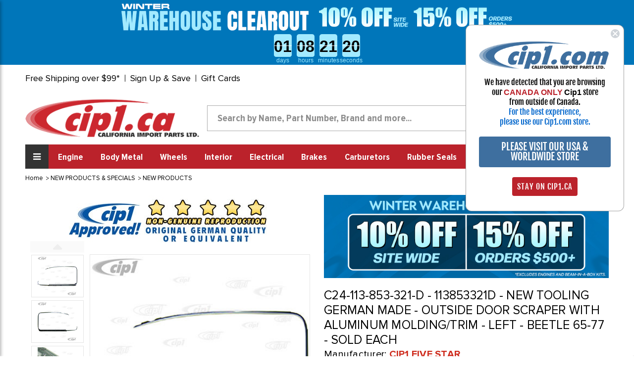

--- FILE ---
content_type: text/html; charset=UTF-8
request_url: https://www.cip1.ca/c24-113-853-321-d/
body_size: 29673
content:




<!DOCTYPE html>
<html class="no-js" lang="en">
    <head>
        <title>C24-113-853-321-D - 113853321D - NEW TOOLING GERMAN MADE - OUTSIDE DOOR SCRAPER WITH ALUMINUM MOLDING/TRIM - LEFT - BEETLE 65-77 - SOLD EACH</title>
        <link rel="dns-prefetch preconnect" href="https://cdn11.bigcommerce.com/s-iytmix71w5" crossorigin><link rel="dns-prefetch preconnect" href="https://fonts.googleapis.com/" crossorigin><link rel="dns-prefetch preconnect" href="https://fonts.gstatic.com/" crossorigin>
        <meta property="product:price:amount" content="104.32" /><meta property="product:price:currency" content="CAD" /><meta property="og:url" content="https://www.cip1.ca/c24-113-853-321-d/" /><meta property="og:site_name" content="Cip1.ca" /><meta name="keywords" content="C24-113-853-321-D - (113853321D) NEW TOOLING GERMAN MADE - OUTSIDE DOOR SCRAPER WITH ALUMINUM MOLDING/TRIM - LEFT - BEETLE 65-77 - SOLD EACH"><meta name="description" content="c24-113-853-321-d - 113853321d - new tooling german made - outside door scraper with aluminum molding/trim - left - beetle 65-77 - sold each"><link rel='canonical' href='https://www.cip1.ca/c24-113-853-321-d/' /><meta name='platform' content='bigcommerce.stencil' /><meta property="og:type" content="product" />
<meta property="og:title" content="C24-113-853-321-D - 113853321D - NEW TOOLING GERMAN MADE - OUTSIDE DOOR SCRAPER WITH ALUMINUM MOLDING/TRIM - LEFT - BEETLE 65-77 - SOLD EACH" />
<meta property="og:description" content="c24-113-853-321-d - 113853321d - new tooling german made - outside door scraper with aluminum molding/trim - left - beetle 65-77 - sold each" />
<meta property="og:image" content="https://cdn11.bigcommerce.com/s-iytmix71w5/products/5579/images/8905/C24-113-853-321-DGR-2T__22691.1610664090.386.513.jpg?c=1" />
<meta property="og:availability" content="instock" />
<meta property="pinterest:richpins" content="enabled" />
        
         

            <!---====== Font Awesome Css =====-->
        <link rel="stylesheet" href="https://stackpath.bootstrapcdn.com/font-awesome/4.7.0/css/font-awesome.min.css" integrity="sha384-wvfXpqpZZVQGK6TAh5PVlGOfQNHSoD2xbE+QkPxCAFlNEevoEH3Sl0sibVcOQVnN" crossorigin="anonymous">
        <!---====== Google Fonts =====-->
        <link href="https://fonts.googleapis.com/css2?family=Fjalla+One&display=swap" rel="stylesheet">
       
        <link href="https://cdn11.bigcommerce.com/s-iytmix71w5/product_images/icon-ca.png?t=1610145054" rel="shortcut icon">
        <meta name="viewport" content="width=device-width, initial-scale=1, maximum-scale=1">

        <script>
            document.documentElement.className = document.documentElement.className.replace('no-js', 'js');
        </script>

        <script>
    function browserSupportsAllFeatures() {
        return window.Promise
            && window.fetch
            && window.URL
            && window.URLSearchParams
            && window.WeakMap
            // object-fit support
            && ('objectFit' in document.documentElement.style);
    }

    function loadScript(src) {
        var js = document.createElement('script');
        js.src = src;
        js.onerror = function () {
            console.error('Failed to load polyfill script ' + src);
        };
        document.head.appendChild(js);
    }

    if (!browserSupportsAllFeatures()) {
        loadScript('https://cdn11.bigcommerce.com/s-iytmix71w5/stencil/9fd78b60-33f7-013c-c3ef-42f13f60fef9/e/13a49b90-bd07-013e-0b70-4ed393b8a330/dist/theme-bundle.polyfills.js');
    }
</script>

        <script>
            window.lazySizesConfig = window.lazySizesConfig || {};
            window.lazySizesConfig.loadMode = 1;
        </script>
        <script async src="https://cdn11.bigcommerce.com/s-iytmix71w5/stencil/9fd78b60-33f7-013c-c3ef-42f13f60fef9/e/13a49b90-bd07-013e-0b70-4ed393b8a330/dist/theme-bundle.head_async.js"></script>

        <link href="https://fonts.googleapis.com/css?family=Montserrat:700,500,400%7CKarla:400&display=swap" rel="stylesheet">
        <link data-stencil-stylesheet href="https://cdn11.bigcommerce.com/s-iytmix71w5/stencil/9fd78b60-33f7-013c-c3ef-42f13f60fef9/e/13a49b90-bd07-013e-0b70-4ed393b8a330/css/theme-a0dd23a0-33f7-013c-c3ef-42f13f60fef9.css" rel="stylesheet">
		
		
		<link data-stencil-stylesheet href="https://cdn11.bigcommerce.com/s-iytmix71w5/stencil/9fd78b60-33f7-013c-c3ef-42f13f60fef9/e/13a49b90-bd07-013e-0b70-4ed393b8a330/css/style-a0dd23a0-33f7-013c-c3ef-42f13f60fef9.css" rel="stylesheet">
		
        <!-- Start Tracking Code for analytics_facebook -->

<script>
!function(f,b,e,v,n,t,s){if(f.fbq)return;n=f.fbq=function(){n.callMethod?n.callMethod.apply(n,arguments):n.queue.push(arguments)};if(!f._fbq)f._fbq=n;n.push=n;n.loaded=!0;n.version='2.0';n.queue=[];t=b.createElement(e);t.async=!0;t.src=v;s=b.getElementsByTagName(e)[0];s.parentNode.insertBefore(t,s)}(window,document,'script','https://connect.facebook.net/en_US/fbevents.js');

fbq('set', 'autoConfig', 'false', '186884338931127');
fbq('dataProcessingOptions', ['LDU'], 0, 0);
fbq('init', '186884338931127', {"external_id":"ab92884a-909e-49c9-813c-27a0b3854966"});
fbq('set', 'agent', 'bigcommerce', '186884338931127');

function trackEvents() {
    var pathName = window.location.pathname;

    fbq('track', 'PageView', {}, "");

    // Search events start -- only fire if the shopper lands on the /search.php page
    if (pathName.indexOf('/search.php') === 0 && getUrlParameter('search_query')) {
        fbq('track', 'Search', {
            content_type: 'product_group',
            content_ids: [],
            search_string: getUrlParameter('search_query')
        });
    }
    // Search events end

    // Wishlist events start -- only fire if the shopper attempts to add an item to their wishlist
    if (pathName.indexOf('/wishlist.php') === 0 && getUrlParameter('added_product_id')) {
        fbq('track', 'AddToWishlist', {
            content_type: 'product_group',
            content_ids: []
        });
    }
    // Wishlist events end

    // Lead events start -- only fire if the shopper subscribes to newsletter
    if (pathName.indexOf('/subscribe.php') === 0 && getUrlParameter('result') === 'success') {
        fbq('track', 'Lead', {});
    }
    // Lead events end

    // Registration events start -- only fire if the shopper registers an account
    if (pathName.indexOf('/login.php') === 0 && getUrlParameter('action') === 'account_created') {
        fbq('track', 'CompleteRegistration', {}, "");
    }
    // Registration events end

    

    function getUrlParameter(name) {
        var cleanName = name.replace(/[\[]/, '\[').replace(/[\]]/, '\]');
        var regex = new RegExp('[\?&]' + cleanName + '=([^&#]*)');
        var results = regex.exec(window.location.search);
        return results === null ? '' : decodeURIComponent(results[1].replace(/\+/g, ' '));
    }
}

if (window.addEventListener) {
    window.addEventListener("load", trackEvents, false)
}
</script>
<noscript><img height="1" width="1" style="display:none" alt="null" src="https://www.facebook.com/tr?id=186884338931127&ev=PageView&noscript=1&a=plbigcommerce1.2&eid="/></noscript>

<!-- End Tracking Code for analytics_facebook -->

<!-- Start Tracking Code for analytics_googleanalytics4 -->

<script data-cfasync="false" src="https://cdn11.bigcommerce.com/shared/js/google_analytics4_bodl_subscribers-358423becf5d870b8b603a81de597c10f6bc7699.js" integrity="sha256-gtOfJ3Avc1pEE/hx6SKj/96cca7JvfqllWA9FTQJyfI=" crossorigin="anonymous"></script>
<script data-cfasync="false">
  (function () {
    window.dataLayer = window.dataLayer || [];

    function gtag(){
        dataLayer.push(arguments);
    }

    function initGA4(event) {
         function setupGtag() {
            function configureGtag() {
                gtag('js', new Date());
                gtag('set', 'developer_id.dMjk3Nj', true);
                gtag('config', 'G-F9Z93LJZ8Y');
            }

            var script = document.createElement('script');

            script.src = 'https://www.googletagmanager.com/gtag/js?id=G-F9Z93LJZ8Y';
            script.async = true;
            script.onload = configureGtag;

            document.head.appendChild(script);
        }

        setupGtag();

        if (typeof subscribeOnBodlEvents === 'function') {
            subscribeOnBodlEvents('G-F9Z93LJZ8Y', false);
        }

        window.removeEventListener(event.type, initGA4);
    }

    

    var eventName = document.readyState === 'complete' ? 'consentScriptsLoaded' : 'DOMContentLoaded';
    window.addEventListener(eventName, initGA4, false);
  })()
</script>

<!-- End Tracking Code for analytics_googleanalytics4 -->

<!-- Start Tracking Code for analytics_siteverification -->

<meta name="google-site-verification" content="Ua_eugmzm17Tz84Irs7VTfTrMhhn_IIXJNcjl72uwY4" />

<!-- End Tracking Code for analytics_siteverification -->


<script type="text/javascript" src="https://checkout-sdk.bigcommerce.com/v1/loader.js" defer ></script>
<script src="https://www.google.com/recaptcha/api.js" async defer></script>
<script type="text/javascript">
var BCData = {"product_attributes":{"sku":"C24-113-853-321-D","upc":null,"mpn":null,"gtin":null,"weight":null,"base":true,"image":null,"price":{"without_tax":{"formatted":"$104.32","value":104.32,"currency":"CAD"},"tax_label":"Tax","rrp_without_tax":{"formatted":"$115.91","value":115.91,"currency":"CAD"},"saved":{"formatted":"$11.59","value":11.59,"currency":"CAD"}},"stock":null,"instock":true,"stock_message":null,"purchasable":true,"purchasing_message":null,"call_for_price_message":null}};
</script>
<script src='https://searchserverapi1.com/widgets/bigcommerce/init.js?api_key=3T1u8E1n4a' async ></script><script>
  !function(f,b,e,v,n,t,s)
  {if(f.fbq)return;n=f.fbq=function(){n.callMethod?
  n.callMethod.apply(n,arguments):n.queue.push(arguments)};
  if(!f._fbq)f._fbq=n;n.push=n;n.loaded=!0;n.version='2.0';
  n.queue=[];t=b.createElement(e);t.async=!0;
  t.src=v;s=b.getElementsByTagName(e)[0];
  s.parentNode.insertBefore(t,s)}(window, document,'script',
  'https://connect.facebook.net/en_US/fbevents.js');
  fbq('init', '505690593248373');
  fbq('track', 'PageView');
</script><script>(function(w,d,t,r,u){var f,n,i;w[u]=w[u]||[],f=function(){var o={ti:"26056782"};o.q=w[u],w[u]=new UET(o),w[u].push("pageLoad")},n=d.createElement(t),n.src=r,n.async=1,n.onload=n.onreadystatechange=function(){var s=this.readyState;s&&s!=="loaded"&&s!=="complete"||(f(),n.onload=n.onreadystatechange=null)},i=d.getElementsByTagName(t)[0],i.parentNode.insertBefore(n,i)})(window,document,"script","//bat.bing.com/bat.js","uetq");</script>
<!-- Google Tag Manager -->
<script>(function(w,d,s,l,i){w[l]=w[l]||[];w[l].push({'gtm.start':
new Date().getTime(),event:'gtm.js'});var f=d.getElementsByTagName(s)[0],
j=d.createElement(s),dl=l!='dataLayer'?'&l='+l:'';j.async=true;j.src=
'https://www.googletagmanager.com/gtm.js?id='+i+dl;f.parentNode.insertBefore(j,f);
})(window,document,'script','dataLayer','GTM-KPJ73X6C');</script>
<!-- End Google Tag Manager -->
 <script data-cfasync="false" src="https://microapps.bigcommerce.com/bodl-events/1.9.4/index.js" integrity="sha256-Y0tDj1qsyiKBRibKllwV0ZJ1aFlGYaHHGl/oUFoXJ7Y=" nonce="" crossorigin="anonymous"></script>
 <script data-cfasync="false" nonce="">

 (function() {
    function decodeBase64(base64) {
       const text = atob(base64);
       const length = text.length;
       const bytes = new Uint8Array(length);
       for (let i = 0; i < length; i++) {
          bytes[i] = text.charCodeAt(i);
       }
       const decoder = new TextDecoder();
       return decoder.decode(bytes);
    }
    window.bodl = JSON.parse(decodeBase64("[base64]"));
 })()

 </script>

<script nonce="">
(function () {
    var xmlHttp = new XMLHttpRequest();

    xmlHttp.open('POST', 'https://bes.gcp.data.bigcommerce.com/nobot');
    xmlHttp.setRequestHeader('Content-Type', 'application/json');
    xmlHttp.send('{"store_id":"1001394933","timezone_offset":"-7.0","timestamp":"2026-01-31T23:38:26.95596100Z","visit_id":"ff8aac14-f044-49fa-98ad-48ad7df49ee6","channel_id":1}');
})();
</script>

        <script src="//searchserverapi.com/widgets/bigcommerce/init.js?api_key=3T1u8E1n4a"></script>
    </head>
    <body  class="site page-product  canada-store">
        <!-- Google Tag Manager (noscript) templates/layout/base.html-->
        <noscript><iframe src="https://www.googletagmanager.com/ns.html?id=GTM-KPJ73X6C" height="0" width="0" style="display:none;visibility:hidden"></iframe></noscript>
        <!-- End Google Tag Manager (noscript) -->
        
        <!-- Simple Customer Data -->
        <!-- End Simple Customer Data -->

        <svg data-src="https://cdn11.bigcommerce.com/s-iytmix71w5/stencil/9fd78b60-33f7-013c-c3ef-42f13f60fef9/e/13a49b90-bd07-013e-0b70-4ed393b8a330/img/icon-sprite.svg" class="icons-svg-sprite"></svg>

        <div class="klaviyo-form-XdBPDK"></div>
<div class="klaviyo-form-UrwmWz"></div>
<div class="klaviyo-form-XvLDmU"></div>
<header class="header" role="banner">   
    <div class="row header-top-links">
    <div class="custom-container">
      <div class="top-short-bar">
        <ul class="leftul">
          <li><a href="#" class="open-info-modal" data-modal="/free-shipping-over-99/">Free Shipping over $99*</a></li>
          <li style="display: none"><a href="/price-match-guarantee/">Match-a-Price Guarantee*</a></li>
          <li><a href="#" class="open-info-modal" data-modal="/sign-up-and-save/">Sign Up & Save</a></li>
          <li><a href="/giftcertificates.php">Gift Cards</a></li>
        </ul>
        <div class="country-phone">
          <span class="call-enquery"><i class="fa fa-phone"></i><a href="tel:1-800-313-3811">1-800-313-3811</a></span>
          <ul class="navUser-section country-selector">
    <li class="navUser-item-contry">
        <a class="navUser-action" href="#"  rel="nofollow">
		<img src="https://cdn11.bigcommerce.com/s-iytmix71w5/stencil/9fd78b60-33f7-013c-c3ef-42f13f60fef9/e/13a49b90-bd07-013e-0b70-4ed393b8a330/images/canada-flag.png" class="img-fluid" alt="Cip1 Canada"></a>
        <div class="dropdown-menu-country" >
	<div class="county-msg-1">You are on our <br>Canadian Store</div>
	<a href="#" data-href="https://www2.cip1.com" rel="nofollow" class="store-redirect">
										Go to our US Store<br>
										<img src="https://cdn11.bigcommerce.com/s-iytmix71w5/stencil/9fd78b60-33f7-013c-c3ef-42f13f60fef9/e/13a49b90-bd07-013e-0b70-4ed393b8a330/images/us-flag.jpg" class="img-fluid" alt="Cip1 US">
										</a>
</div>
</li>
</ul>
        </div>  
      </div>  
    </div>
  </div>
  <div class="row">
    <div class="custom-container">
      <div class="logo-search-bar">
	    <!--Dynamic Logo-->
	    <div class="klaviyo-form-V4wDFf"></div><div class="klaviyo-form-VPfWQw"></div>
       	<!--Hidden for New Logo <a href="/" class="header-logo"><img src="https://cdn11.bigcommerce.com/s-iytmix71w5/product_images/uploaded_images/canada-logo.png" class="img-fluid" alt="www.cip1.ca"></a>-->
        <div class="searchbar form-group">
		   <!-- snippet location forms_search -->
    <form class="form" action="/search.php">
        <div class="search-input-field">
            <input class="search_ form-control" name="search_query" id="search_query" data-error-message="Search field cannot be empty."   data-search-quick type="search" autocomplete="off" onfocus="this.placeholder=''" onblur="this.placeholder='Search by Name, Part Number, Brand and more...'" placeholder="Search by Name, Part Number, Brand and more...">
  			<button class="headersearch-icon" type="submit"><i class="fa fa-search"></i></button>
		     </div>
    </form>
        </div>
        <div class="snd-right-section">
          <a href="https://www.cip1.ca/view-our-complete-line-of-classic-vw-parts/" class="bus-category-vector"><img id="thisImg" alt="img" src="https://www.cip1.ca/product_images/uploaded_images/header-models.gif"/></a>
          <div class="account-cart-section">
		  <span class="customer-acc">
			 <p>My Account<br><a href="/login.php">Sign in</a></p>
			</span>
			<span class="cart-wr">
            <a class="navUser-action"  href="/cart.php">
                    <span class="navUser-item-cartLabel"><i class="fa fa-shopping-cart"></i></span>
                    <span class="countPill cart-quantity"></span>
                </a>
                <div class="dropdown-menu" id="cart-preview-dropdown" data-dropdown-content aria-hidden="true"></div>
				</span>
          </div>
        </div>
      </div>
    </div>
  </div>
<div class="row">
    <div class="custom-container">
      <div class="snd-flex-row">
        <nav class="sidenav" data-sidenav data-sidenav-toggle="#sidenav-toggle">
		<div class="logo-menu"><img src="https://cdn11.bigcommerce.com/s-iytmix71w5/stencil/9fd78b60-33f7-013c-c3ef-42f13f60fef9/e/13a49b90-bd07-013e-0b70-4ed393b8a330/images/logo-menu.png" class="img-fluid" alt="Cip1 VW Parts"></div>		
          <ul class="sidenav-menu">
                <li>             
                    <a class="navPages-action"
   href="https://www.cip1.ca/view-our-complete-line-of-classic-vw-parts/"
   aria-label="VIEW OUR COMPLETE LINE OF CLASSIC VW PARTS"
>
    VIEW OUR COMPLETE LINE OF CLASSIC VW PARTS
</a>

                </li>
                <li>             
                    <a class="navPages-action activePage"
   href="https://www.cip1.ca/new-products-specials/"
   aria-label="NEW PRODUCTS &amp; SPECIALS"
>
    NEW PRODUCTS &amp; SPECIALS
</a>

                </li>
                <li>             
                    <a class="navPages-action"
   href="https://www.cip1.ca/gift-guide/"
   aria-label="GIFT GUIDE"
>
    GIFT GUIDE
</a>

                </li>
                <li>             
                    <a class="navPages-action"
   href="https://www.cip1.ca/auto-craft-vw-body-metal/"
   aria-label="AUTO CRAFT VW BODY METAL"
>
    AUTO CRAFT VW BODY METAL
</a>

                </li>
                <li>             
                    <a class="navPages-action"
   href="https://www.cip1.ca/flat-4-products/"
   aria-label="FLAT-4 PRODUCTS"
>
    FLAT-4 PRODUCTS
</a>

                </li>
                <li>             
                    <a class="navPages-action"
   href="https://www.cip1.ca/vw-wheels-tires/"
   aria-label="VW WHEELS - TIRES"
>
    VW WHEELS - TIRES
</a>

                </li>
                <li>             
                    <a class="navPages-action"
   href="https://www.cip1.ca/cip-gauge-store/"
   aria-label="CIP GAUGE STORE"
>
    CIP GAUGE STORE
</a>

                </li>
                <li>             
                    <a class="navPages-action"
   href="https://www.cip1.ca/c-c-products/"
   aria-label="C&amp;C - PRODUCTS"
>
    C&amp;C - PRODUCTS
</a>

                </li>
                <li>             
                    <a class="navPages-action"
   href="https://www.cip1.ca/csp-products/"
   aria-label="CSP - PRODUCTS"
>
    CSP - PRODUCTS
</a>

                </li>
                <li>             
                    <a class="navPages-action"
   href="https://www.cip1.ca/vw-body-metal/"
   aria-label="VW BODY METAL"
>
    VW BODY METAL
</a>

                </li>
                <li>             
                    <a class="navPages-action"
   href="https://www.cip1.ca/vw-books-manuals/"
   aria-label="VW BOOKS &amp; MANUALS"
>
    VW BOOKS &amp; MANUALS
</a>

                </li>
                <li>             
                    <a class="navPages-action"
   href="https://www.cip1.ca/vw-braking-system/"
   aria-label="VW BRAKING SYSTEM"
>
    VW BRAKING SYSTEM
</a>

                </li>
                <li>             
                    <a class="navPages-action"
   href="https://www.cip1.ca/vw-buggy-baja/"
   aria-label="VW BUGGY &amp; BAJA"
>
    VW BUGGY &amp; BAJA
</a>

                </li>
                <li>             
                    <a class="navPages-action"
   href="https://www.cip1.ca/vw-camper-westfalia/"
   aria-label="VW CAMPER / WESTFALIA"
>
    VW CAMPER / WESTFALIA
</a>

                </li>
                <li>             
                    <a class="navPages-action"
   href="https://www.cip1.ca/vw-carburetor-parts/"
   aria-label="VW CARBURETOR &amp; PARTS"
>
    VW CARBURETOR &amp; PARTS
</a>

                </li>
                <li>             
                    <a class="navPages-action"
   href="https://www.cip1.ca/vw-chassis-cables/"
   aria-label="VW CHASSIS &amp; CABLES"
>
    VW CHASSIS &amp; CABLES
</a>

                </li>
                <li>             
                    <a class="navPages-action"
   href="https://www.cip1.ca/vw-convertible-sunroof/"
   aria-label="VW CONVERTIBLE &amp; SUNROOF"
>
    VW CONVERTIBLE &amp; SUNROOF
</a>

                </li>
                <li>             
                    <a class="navPages-action"
   href="https://www.cip1.ca/vw-electrical-tune-up/"
   aria-label="VW ELECTRICAL &amp; TUNE-UP"
>
    VW ELECTRICAL &amp; TUNE-UP
</a>

                </li>
                <li>             
                    <a class="navPages-action"
   href="https://www.cip1.ca/vw-engine-parts/"
   aria-label="VW ENGINE PARTS"
>
    VW ENGINE PARTS
</a>

                </li>
                <li>             
                    <a class="navPages-action"
   href="https://www.cip1.ca/vw-exhaust-mufflers/"
   aria-label="VW EXHAUST-MUFFLERS"
>
    VW EXHAUST-MUFFLERS
</a>

                </li>
                <li>             
                    <a class="navPages-action"
   href="https://www.cip1.ca/vw-exterior-trim/"
   aria-label="VW EXTERIOR TRIM"
>
    VW EXTERIOR TRIM
</a>

                </li>
                <li>             
                    <a class="navPages-action"
   href="https://www.cip1.ca/vw-fuel-injection/"
   aria-label="VW FUEL INJECTION"
>
    VW FUEL INJECTION
</a>

                </li>
                <li>             
                    <a class="navPages-action"
   href="https://www.cip1.ca/vw-hardware-misc/"
   aria-label="VW HARDWARE &amp; MISC"
>
    VW HARDWARE &amp; MISC
</a>

                </li>
                <li>             
                    <a class="navPages-action"
   href="https://www.cip1.ca/vw-interior/"
   aria-label="VW INTERIOR"
>
    VW INTERIOR
</a>

                </li>
                <li>             
                    <a class="navPages-action"
   href="https://www.cip1.ca/vw-rubber-seals/"
   aria-label="VW RUBBER SEALS"
>
    VW RUBBER SEALS
</a>

                </li>
                <li>             
                    <a class="navPages-action"
   href="https://www.cip1.ca/vw-suspension-front/"
   aria-label="VW SUSPENSION-FRONT"
>
    VW SUSPENSION-FRONT
</a>

                </li>
                <li>             
                    <a class="navPages-action"
   href="https://www.cip1.ca/vw-suspension-rear/"
   aria-label="VW SUSPENSION-REAR"
>
    VW SUSPENSION-REAR
</a>

                </li>
                <li>             
                    <a class="navPages-action"
   href="https://www.cip1.ca/vw-tools/"
   aria-label="VW TOOLS"
>
    VW TOOLS
</a>

                </li>
                <li>             
                    <a class="navPages-action"
   href="https://www.cip1.ca/vw-transmission/"
   aria-label="VW TRANSMISSION"
>
    VW TRANSMISSION
</a>

                </li>
                <li>             
                    <a class="navPages-action"
   href="https://www.cip1.ca/vw-watercooled-parts/"
   aria-label="VW WATERCOOLED PARTS"
>
    VW WATERCOOLED PARTS
</a>

                </li>
                <li>             
                    <a class="navPages-action"
   href="https://www.cip1.ca/porsche-356-911-parts/"
   aria-label="PORSCHE 356 / 911 PARTS"
>
    PORSCHE 356 / 911 PARTS
</a>

                </li>
         	
			<li class="acc-action" ><a href="/account.php">My Account</a></li>
			
                    </ul>
        </nav>
        <ul class="three-right-links">
          <li><a href="javascript:;" class="toggle" id="sidenav-toggle"><span>All Categories</span><i class="fa fa-bars"></i></a></li>
		  <li><a class="navPages-action" href="/vw-engine-parts/" aria-label="Engine">Engine</a></li>
<li><a class="navPages-action" href="/vw-body-metal/" aria-label="Body Metal">Body Metal</a></li>
<li><a class="navPages-action" href="/vw-wheels-tires/" aria-label="Wheels">Wheels</a></li>
<li><a class="navPages-action" href="/vw-interior/" aria-label="Interior">Interior</a></li>
<li><a class="navPages-action" href="/vw-electrical-tune-up/" aria-label="Electrical">Electrical</a></li>
<li><a class="navPages-action" href="/vw-braking-system/" aria-label="Brakes">Brakes</a></li>
<li><a class="navPages-action" href="/vw-carburetor-parts/" aria-label="Carburetors">Carburetors</a></li>
<li><a class="navPages-action" href="/vw-rubber-seals/" aria-label="Rubber Seals">Rubber Seals</a></li>
<li><a class="navPages-action" href="/vw-exhaust-mufflers/" aria-label="Exhaust">Exhaust</a></li>
<li><a class="navPages-action" href="/vw-exterior-trim/" aria-label="Exterior">Exterior</a></li>
<li><a class="navPages-action" href="/vw-buggy-baja/" aria-label="Off Road">Off Road</a></li>
           <!--
                <li><a class="navPages-action"
   href="https://www.cip1.ca/engine/"
   aria-label="Engine"
>
    Engine
</a>

</li>
                <li><a class="navPages-action"
   href="https://www.cip1.ca/body-metal/"
   aria-label="Body Metal"
>
    Body Metal
</a>

</li>
                <li><a class="navPages-action"
   href="https://www.cip1.ca/wheels/"
   aria-label="Wheels"
>
    Wheels
</a>

</li>
                <li><a class="navPages-action"
   href="https://www.cip1.ca/interior/"
   aria-label="Interior"
>
    Interior
</a>

</li>
                <li><a class="navPages-action"
   href="https://www.cip1.ca/electrical/"
   aria-label="Electrical"
>
    Electrical
</a>

</li>
                <li><a class="navPages-action"
   href="https://www.cip1.ca/brakes/"
   aria-label="Brakes"
>
    Brakes
</a>

</li>
                <li><a class="navPages-action"
   href="https://www.cip1.ca/carburetors/"
   aria-label="Carburetors"
>
    Carburetors
</a>

</li>
                <li><a class="navPages-action"
   href="https://www.cip1.ca/rubber-seals/"
   aria-label="Rubber Seals"
>
    Rubber Seals
</a>

</li>
                <li><a class="navPages-action"
   href="https://www.cip1.ca/exhaust/"
   aria-label="Exhaust"
>
    Exhaust
</a>

</li>
                <li><a class="navPages-action"
   href="https://www.cip1.ca/exterior/"
   aria-label="Exterior"
>
    Exterior
</a>

</li>
                <li><a class="navPages-action"
   href="https://www.cip1.ca/off-road/"
   aria-label="Off Road"
>
    Off Road
</a>

</li>
				-->
        </ul>
        <div class="searchbar form-group">   
			<form class="form" action="/search.php">
		   <input type="text" class="form-control" name="search_query" id="search_query"  placeholder="Search by Name, Part Number, Brand and more...">
          <button type="submit" class="headersearch-icon"><i class="fa fa-search"></i></button>
		  </form>
        </div>
      </div>
    </div>
  </div>
	<div data-sidenav-overlay  class="sidenav-overlay"><div>
</header>
<div data-content-region="header_bottom--global"></div>
<div data-content-region="header_bottom"></div>
        <div class="body" id='main-content' data-currency-code="CAD">
     
    <div class="container">
        
    <nav aria-label="Breadcrumb">
    <ol class="breadcrumbs" itemscope itemtype="http://schema.org/BreadcrumbList">
                <li class="breadcrumb " itemprop="itemListElement" itemscope itemtype="http://schema.org/ListItem">
                    <a class="breadcrumb-label"
                       itemprop="item"
                       href="https://www.cip1.ca/"
                       
                    >
                        <span itemprop="name">Home</span>
                    </a>
                    <meta itemprop="position" content="1" />
                </li>
                <li class="breadcrumb " itemprop="itemListElement" itemscope itemtype="http://schema.org/ListItem">
                    <a class="breadcrumb-label"
                       itemprop="item"
                       href="https://www.cip1.ca/new-products-specials/"
                       
                    >
                        <span itemprop="name">NEW PRODUCTS &amp; SPECIALS</span>
                    </a>
                    <meta itemprop="position" content="2" />
                </li>
                <li class="breadcrumb " itemprop="itemListElement" itemscope itemtype="http://schema.org/ListItem">
                    <a class="breadcrumb-label"
                       itemprop="item"
                       href="https://www.cip1.ca/new-products-specials/new-products/"
                       
                    >
                        <span itemprop="name">NEW PRODUCTS</span>
                    </a>
                    <meta itemprop="position" content="3" />
                </li>
                <li class="breadcrumb is-active" itemprop="itemListElement" itemscope itemtype="http://schema.org/ListItem">
                    <a class="breadcrumb-label"
                       itemprop="item"
                       href="https://www.cip1.ca/c24-113-853-321-d/"
                       aria-current="page"
                    >
                        <span itemprop="name">C24-113-853-321-D - 113853321D - NEW TOOLING GERMAN MADE - OUTSIDE DOOR SCRAPER WITH ALUMINUM MOLDING/TRIM - LEFT - BEETLE 65-77 - SOLD EACH</span>
                    </a>
                    <meta itemprop="position" content="4" />
                </li>
    </ol>
</nav>


    <div itemscope itemtype="http://schema.org/Product">
        <div class="productView  " >

    <section class="productView-images " data-image-gallery>
	<div class="manifactures-image-wrapper">
	<a href="https://www.cip1.ca/cip1-five-star/"><img src="/content/manufacturers/cip1-five-star.jpg" /></a>
	</div>
	      <div class="main-image-wrapper">
		   <ul class="productView-thumbnails" data-slick='{
                "infinite": false,
                "mobileFirst": true,
                "slidesToShow": 3,
                "slidesToScroll": 1,
				"vertical": true,
				"responsive": [
            {
                "breakpoint": 800,
                "settings": {
                    "slidesToShow": 6,
                    "slidesToScroll": 1
                }
            },
            {
                "breakpoint": 550,
                "settings": {
                    "slidesToShow": 3,
                    "slidesToScroll": 1
                }
            }
        ]
                
            }'>
                <li class="productView-thumbnail">
                    <a
                        class="productView-thumbnail-link"
                        href="https://cdn11.bigcommerce.com/s-iytmix71w5/images/stencil/1280x1280/products/5579/8905/C24-113-853-321-DGR-2T__22691.1610664090.jpg?c=1"
                        data-image-gallery-item
                        data-image-gallery-new-image-url="https://cdn11.bigcommerce.com/s-iytmix71w5/images/stencil/700x922/products/5579/8905/C24-113-853-321-DGR-2T__22691.1610664090.jpg?c=1"
                        data-image-gallery-new-image-srcset="https://cdn11.bigcommerce.com/s-iytmix71w5/images/stencil/80w/products/5579/8905/C24-113-853-321-DGR-2T__22691.1610664090.jpg?c=1 80w, https://cdn11.bigcommerce.com/s-iytmix71w5/images/stencil/160w/products/5579/8905/C24-113-853-321-DGR-2T__22691.1610664090.jpg?c=1 160w, https://cdn11.bigcommerce.com/s-iytmix71w5/images/stencil/320w/products/5579/8905/C24-113-853-321-DGR-2T__22691.1610664090.jpg?c=1 320w, https://cdn11.bigcommerce.com/s-iytmix71w5/images/stencil/640w/products/5579/8905/C24-113-853-321-DGR-2T__22691.1610664090.jpg?c=1 640w, https://cdn11.bigcommerce.com/s-iytmix71w5/images/stencil/960w/products/5579/8905/C24-113-853-321-DGR-2T__22691.1610664090.jpg?c=1 960w, https://cdn11.bigcommerce.com/s-iytmix71w5/images/stencil/1280w/products/5579/8905/C24-113-853-321-DGR-2T__22691.1610664090.jpg?c=1 1280w, https://cdn11.bigcommerce.com/s-iytmix71w5/images/stencil/1920w/products/5579/8905/C24-113-853-321-DGR-2T__22691.1610664090.jpg?c=1 1920w, https://cdn11.bigcommerce.com/s-iytmix71w5/images/stencil/2560w/products/5579/8905/C24-113-853-321-DGR-2T__22691.1610664090.jpg?c=1 2560w"
                        data-image-gallery-zoom-image-url="https://cdn11.bigcommerce.com/s-iytmix71w5/images/stencil/1280x1280/products/5579/8905/C24-113-853-321-DGR-2T__22691.1610664090.jpg?c=1"
                    >
                    <img src="https://cdn11.bigcommerce.com/s-iytmix71w5/images/stencil/100x100/products/5579/8905/C24-113-853-321-DGR-2T__22691.1610664090.jpg?c=1" alt="image_5467" title="image_5467" data-sizes="auto"
    srcset="[data-uri]"
data-srcset="https://cdn11.bigcommerce.com/s-iytmix71w5/images/stencil/80w/products/5579/8905/C24-113-853-321-DGR-2T__22691.1610664090.jpg?c=1 80w, https://cdn11.bigcommerce.com/s-iytmix71w5/images/stencil/160w/products/5579/8905/C24-113-853-321-DGR-2T__22691.1610664090.jpg?c=1 160w, https://cdn11.bigcommerce.com/s-iytmix71w5/images/stencil/320w/products/5579/8905/C24-113-853-321-DGR-2T__22691.1610664090.jpg?c=1 320w, https://cdn11.bigcommerce.com/s-iytmix71w5/images/stencil/640w/products/5579/8905/C24-113-853-321-DGR-2T__22691.1610664090.jpg?c=1 640w, https://cdn11.bigcommerce.com/s-iytmix71w5/images/stencil/960w/products/5579/8905/C24-113-853-321-DGR-2T__22691.1610664090.jpg?c=1 960w, https://cdn11.bigcommerce.com/s-iytmix71w5/images/stencil/1280w/products/5579/8905/C24-113-853-321-DGR-2T__22691.1610664090.jpg?c=1 1280w, https://cdn11.bigcommerce.com/s-iytmix71w5/images/stencil/1920w/products/5579/8905/C24-113-853-321-DGR-2T__22691.1610664090.jpg?c=1 1920w, https://cdn11.bigcommerce.com/s-iytmix71w5/images/stencil/2560w/products/5579/8905/C24-113-853-321-DGR-2T__22691.1610664090.jpg?c=1 2560w"

class="lazyload"
loading="lazy"
 />
                    </a>
                </li>
                <li class="productView-thumbnail">
                    <a
                        class="productView-thumbnail-link"
                        href="https://cdn11.bigcommerce.com/s-iytmix71w5/images/stencil/1280x1280/products/5579/8906/C24-113-853-321-DGR-3T__43686.1610664091.jpg?c=1"
                        data-image-gallery-item
                        data-image-gallery-new-image-url="https://cdn11.bigcommerce.com/s-iytmix71w5/images/stencil/700x922/products/5579/8906/C24-113-853-321-DGR-3T__43686.1610664091.jpg?c=1"
                        data-image-gallery-new-image-srcset="https://cdn11.bigcommerce.com/s-iytmix71w5/images/stencil/80w/products/5579/8906/C24-113-853-321-DGR-3T__43686.1610664091.jpg?c=1 80w, https://cdn11.bigcommerce.com/s-iytmix71w5/images/stencil/160w/products/5579/8906/C24-113-853-321-DGR-3T__43686.1610664091.jpg?c=1 160w, https://cdn11.bigcommerce.com/s-iytmix71w5/images/stencil/320w/products/5579/8906/C24-113-853-321-DGR-3T__43686.1610664091.jpg?c=1 320w, https://cdn11.bigcommerce.com/s-iytmix71w5/images/stencil/640w/products/5579/8906/C24-113-853-321-DGR-3T__43686.1610664091.jpg?c=1 640w, https://cdn11.bigcommerce.com/s-iytmix71w5/images/stencil/960w/products/5579/8906/C24-113-853-321-DGR-3T__43686.1610664091.jpg?c=1 960w, https://cdn11.bigcommerce.com/s-iytmix71w5/images/stencil/1280w/products/5579/8906/C24-113-853-321-DGR-3T__43686.1610664091.jpg?c=1 1280w, https://cdn11.bigcommerce.com/s-iytmix71w5/images/stencil/1920w/products/5579/8906/C24-113-853-321-DGR-3T__43686.1610664091.jpg?c=1 1920w, https://cdn11.bigcommerce.com/s-iytmix71w5/images/stencil/2560w/products/5579/8906/C24-113-853-321-DGR-3T__43686.1610664091.jpg?c=1 2560w"
                        data-image-gallery-zoom-image-url="https://cdn11.bigcommerce.com/s-iytmix71w5/images/stencil/1280x1280/products/5579/8906/C24-113-853-321-DGR-3T__43686.1610664091.jpg?c=1"
                    >
                    <img src="https://cdn11.bigcommerce.com/s-iytmix71w5/images/stencil/100x100/products/5579/8906/C24-113-853-321-DGR-3T__43686.1610664091.jpg?c=1" alt="C24-113-853-321-D - 113853321D - NEW TOOLING GERMAN MADE - OUTSIDE DOOR SCRAPER WITH ALUMINUM MOLDING/TRIM - LEFT - BEETLE 65-77 - SOLD EACH" title="C24-113-853-321-D - 113853321D - NEW TOOLING GERMAN MADE - OUTSIDE DOOR SCRAPER WITH ALUMINUM MOLDING/TRIM - LEFT - BEETLE 65-77 - SOLD EACH" data-sizes="auto"
    srcset="[data-uri]"
data-srcset="https://cdn11.bigcommerce.com/s-iytmix71w5/images/stencil/80w/products/5579/8906/C24-113-853-321-DGR-3T__43686.1610664091.jpg?c=1 80w, https://cdn11.bigcommerce.com/s-iytmix71w5/images/stencil/160w/products/5579/8906/C24-113-853-321-DGR-3T__43686.1610664091.jpg?c=1 160w, https://cdn11.bigcommerce.com/s-iytmix71w5/images/stencil/320w/products/5579/8906/C24-113-853-321-DGR-3T__43686.1610664091.jpg?c=1 320w, https://cdn11.bigcommerce.com/s-iytmix71w5/images/stencil/640w/products/5579/8906/C24-113-853-321-DGR-3T__43686.1610664091.jpg?c=1 640w, https://cdn11.bigcommerce.com/s-iytmix71w5/images/stencil/960w/products/5579/8906/C24-113-853-321-DGR-3T__43686.1610664091.jpg?c=1 960w, https://cdn11.bigcommerce.com/s-iytmix71w5/images/stencil/1280w/products/5579/8906/C24-113-853-321-DGR-3T__43686.1610664091.jpg?c=1 1280w, https://cdn11.bigcommerce.com/s-iytmix71w5/images/stencil/1920w/products/5579/8906/C24-113-853-321-DGR-3T__43686.1610664091.jpg?c=1 1920w, https://cdn11.bigcommerce.com/s-iytmix71w5/images/stencil/2560w/products/5579/8906/C24-113-853-321-DGR-3T__43686.1610664091.jpg?c=1 2560w"

class="lazyload"
loading="lazy"
 />
                    </a>
                </li>
                <li class="productView-thumbnail">
                    <a
                        class="productView-thumbnail-link"
                        href="https://cdn11.bigcommerce.com/s-iytmix71w5/images/stencil/1280x1280/products/5579/8907/C24-113-853-321-DGR-4T__33209.1610664091.jpg?c=1"
                        data-image-gallery-item
                        data-image-gallery-new-image-url="https://cdn11.bigcommerce.com/s-iytmix71w5/images/stencil/700x922/products/5579/8907/C24-113-853-321-DGR-4T__33209.1610664091.jpg?c=1"
                        data-image-gallery-new-image-srcset="https://cdn11.bigcommerce.com/s-iytmix71w5/images/stencil/80w/products/5579/8907/C24-113-853-321-DGR-4T__33209.1610664091.jpg?c=1 80w, https://cdn11.bigcommerce.com/s-iytmix71w5/images/stencil/160w/products/5579/8907/C24-113-853-321-DGR-4T__33209.1610664091.jpg?c=1 160w, https://cdn11.bigcommerce.com/s-iytmix71w5/images/stencil/320w/products/5579/8907/C24-113-853-321-DGR-4T__33209.1610664091.jpg?c=1 320w, https://cdn11.bigcommerce.com/s-iytmix71w5/images/stencil/640w/products/5579/8907/C24-113-853-321-DGR-4T__33209.1610664091.jpg?c=1 640w, https://cdn11.bigcommerce.com/s-iytmix71w5/images/stencil/960w/products/5579/8907/C24-113-853-321-DGR-4T__33209.1610664091.jpg?c=1 960w, https://cdn11.bigcommerce.com/s-iytmix71w5/images/stencil/1280w/products/5579/8907/C24-113-853-321-DGR-4T__33209.1610664091.jpg?c=1 1280w, https://cdn11.bigcommerce.com/s-iytmix71w5/images/stencil/1920w/products/5579/8907/C24-113-853-321-DGR-4T__33209.1610664091.jpg?c=1 1920w, https://cdn11.bigcommerce.com/s-iytmix71w5/images/stencil/2560w/products/5579/8907/C24-113-853-321-DGR-4T__33209.1610664091.jpg?c=1 2560w"
                        data-image-gallery-zoom-image-url="https://cdn11.bigcommerce.com/s-iytmix71w5/images/stencil/1280x1280/products/5579/8907/C24-113-853-321-DGR-4T__33209.1610664091.jpg?c=1"
                    >
                    <img src="https://cdn11.bigcommerce.com/s-iytmix71w5/images/stencil/100x100/products/5579/8907/C24-113-853-321-DGR-4T__33209.1610664091.jpg?c=1" alt="C24-113-853-321-D - 113853321D - NEW TOOLING GERMAN MADE - OUTSIDE DOOR SCRAPER WITH ALUMINUM MOLDING/TRIM - LEFT - BEETLE 65-77 - SOLD EACH" title="C24-113-853-321-D - 113853321D - NEW TOOLING GERMAN MADE - OUTSIDE DOOR SCRAPER WITH ALUMINUM MOLDING/TRIM - LEFT - BEETLE 65-77 - SOLD EACH" data-sizes="auto"
    srcset="[data-uri]"
data-srcset="https://cdn11.bigcommerce.com/s-iytmix71w5/images/stencil/80w/products/5579/8907/C24-113-853-321-DGR-4T__33209.1610664091.jpg?c=1 80w, https://cdn11.bigcommerce.com/s-iytmix71w5/images/stencil/160w/products/5579/8907/C24-113-853-321-DGR-4T__33209.1610664091.jpg?c=1 160w, https://cdn11.bigcommerce.com/s-iytmix71w5/images/stencil/320w/products/5579/8907/C24-113-853-321-DGR-4T__33209.1610664091.jpg?c=1 320w, https://cdn11.bigcommerce.com/s-iytmix71w5/images/stencil/640w/products/5579/8907/C24-113-853-321-DGR-4T__33209.1610664091.jpg?c=1 640w, https://cdn11.bigcommerce.com/s-iytmix71w5/images/stencil/960w/products/5579/8907/C24-113-853-321-DGR-4T__33209.1610664091.jpg?c=1 960w, https://cdn11.bigcommerce.com/s-iytmix71w5/images/stencil/1280w/products/5579/8907/C24-113-853-321-DGR-4T__33209.1610664091.jpg?c=1 1280w, https://cdn11.bigcommerce.com/s-iytmix71w5/images/stencil/1920w/products/5579/8907/C24-113-853-321-DGR-4T__33209.1610664091.jpg?c=1 1920w, https://cdn11.bigcommerce.com/s-iytmix71w5/images/stencil/2560w/products/5579/8907/C24-113-853-321-DGR-4T__33209.1610664091.jpg?c=1 2560w"

class="lazyload"
loading="lazy"
 />
                    </a>
                </li>
                <li class="productView-thumbnail">
                    <a
                        class="productView-thumbnail-link"
                        href="https://cdn11.bigcommerce.com/s-iytmix71w5/images/stencil/1280x1280/products/5579/8908/C24-113-853-321-DGR-5T__48474.1610664092.jpg?c=1"
                        data-image-gallery-item
                        data-image-gallery-new-image-url="https://cdn11.bigcommerce.com/s-iytmix71w5/images/stencil/700x922/products/5579/8908/C24-113-853-321-DGR-5T__48474.1610664092.jpg?c=1"
                        data-image-gallery-new-image-srcset="https://cdn11.bigcommerce.com/s-iytmix71w5/images/stencil/80w/products/5579/8908/C24-113-853-321-DGR-5T__48474.1610664092.jpg?c=1 80w, https://cdn11.bigcommerce.com/s-iytmix71w5/images/stencil/160w/products/5579/8908/C24-113-853-321-DGR-5T__48474.1610664092.jpg?c=1 160w, https://cdn11.bigcommerce.com/s-iytmix71w5/images/stencil/320w/products/5579/8908/C24-113-853-321-DGR-5T__48474.1610664092.jpg?c=1 320w, https://cdn11.bigcommerce.com/s-iytmix71w5/images/stencil/640w/products/5579/8908/C24-113-853-321-DGR-5T__48474.1610664092.jpg?c=1 640w, https://cdn11.bigcommerce.com/s-iytmix71w5/images/stencil/960w/products/5579/8908/C24-113-853-321-DGR-5T__48474.1610664092.jpg?c=1 960w, https://cdn11.bigcommerce.com/s-iytmix71w5/images/stencil/1280w/products/5579/8908/C24-113-853-321-DGR-5T__48474.1610664092.jpg?c=1 1280w, https://cdn11.bigcommerce.com/s-iytmix71w5/images/stencil/1920w/products/5579/8908/C24-113-853-321-DGR-5T__48474.1610664092.jpg?c=1 1920w, https://cdn11.bigcommerce.com/s-iytmix71w5/images/stencil/2560w/products/5579/8908/C24-113-853-321-DGR-5T__48474.1610664092.jpg?c=1 2560w"
                        data-image-gallery-zoom-image-url="https://cdn11.bigcommerce.com/s-iytmix71w5/images/stencil/1280x1280/products/5579/8908/C24-113-853-321-DGR-5T__48474.1610664092.jpg?c=1"
                    >
                    <img src="https://cdn11.bigcommerce.com/s-iytmix71w5/images/stencil/100x100/products/5579/8908/C24-113-853-321-DGR-5T__48474.1610664092.jpg?c=1" alt="C24-113-853-321-D - 113853321D - NEW TOOLING GERMAN MADE - OUTSIDE DOOR SCRAPER WITH ALUMINUM MOLDING/TRIM - LEFT - BEETLE 65-77 - SOLD EACH" title="C24-113-853-321-D - 113853321D - NEW TOOLING GERMAN MADE - OUTSIDE DOOR SCRAPER WITH ALUMINUM MOLDING/TRIM - LEFT - BEETLE 65-77 - SOLD EACH" data-sizes="auto"
    srcset="[data-uri]"
data-srcset="https://cdn11.bigcommerce.com/s-iytmix71w5/images/stencil/80w/products/5579/8908/C24-113-853-321-DGR-5T__48474.1610664092.jpg?c=1 80w, https://cdn11.bigcommerce.com/s-iytmix71w5/images/stencil/160w/products/5579/8908/C24-113-853-321-DGR-5T__48474.1610664092.jpg?c=1 160w, https://cdn11.bigcommerce.com/s-iytmix71w5/images/stencil/320w/products/5579/8908/C24-113-853-321-DGR-5T__48474.1610664092.jpg?c=1 320w, https://cdn11.bigcommerce.com/s-iytmix71w5/images/stencil/640w/products/5579/8908/C24-113-853-321-DGR-5T__48474.1610664092.jpg?c=1 640w, https://cdn11.bigcommerce.com/s-iytmix71w5/images/stencil/960w/products/5579/8908/C24-113-853-321-DGR-5T__48474.1610664092.jpg?c=1 960w, https://cdn11.bigcommerce.com/s-iytmix71w5/images/stencil/1280w/products/5579/8908/C24-113-853-321-DGR-5T__48474.1610664092.jpg?c=1 1280w, https://cdn11.bigcommerce.com/s-iytmix71w5/images/stencil/1920w/products/5579/8908/C24-113-853-321-DGR-5T__48474.1610664092.jpg?c=1 1920w, https://cdn11.bigcommerce.com/s-iytmix71w5/images/stencil/2560w/products/5579/8908/C24-113-853-321-DGR-5T__48474.1610664092.jpg?c=1 2560w"

class="lazyload"
loading="lazy"
 />
                    </a>
                </li>
                <li class="productView-thumbnail">
                    <a
                        class="productView-thumbnail-link"
                        href="https://cdn11.bigcommerce.com/s-iytmix71w5/images/stencil/1280x1280/products/5579/8909/C24-113-853-321-DGR-6T__87582.1610664092.jpg?c=1"
                        data-image-gallery-item
                        data-image-gallery-new-image-url="https://cdn11.bigcommerce.com/s-iytmix71w5/images/stencil/700x922/products/5579/8909/C24-113-853-321-DGR-6T__87582.1610664092.jpg?c=1"
                        data-image-gallery-new-image-srcset="https://cdn11.bigcommerce.com/s-iytmix71w5/images/stencil/80w/products/5579/8909/C24-113-853-321-DGR-6T__87582.1610664092.jpg?c=1 80w, https://cdn11.bigcommerce.com/s-iytmix71w5/images/stencil/160w/products/5579/8909/C24-113-853-321-DGR-6T__87582.1610664092.jpg?c=1 160w, https://cdn11.bigcommerce.com/s-iytmix71w5/images/stencil/320w/products/5579/8909/C24-113-853-321-DGR-6T__87582.1610664092.jpg?c=1 320w, https://cdn11.bigcommerce.com/s-iytmix71w5/images/stencil/640w/products/5579/8909/C24-113-853-321-DGR-6T__87582.1610664092.jpg?c=1 640w, https://cdn11.bigcommerce.com/s-iytmix71w5/images/stencil/960w/products/5579/8909/C24-113-853-321-DGR-6T__87582.1610664092.jpg?c=1 960w, https://cdn11.bigcommerce.com/s-iytmix71w5/images/stencil/1280w/products/5579/8909/C24-113-853-321-DGR-6T__87582.1610664092.jpg?c=1 1280w, https://cdn11.bigcommerce.com/s-iytmix71w5/images/stencil/1920w/products/5579/8909/C24-113-853-321-DGR-6T__87582.1610664092.jpg?c=1 1920w, https://cdn11.bigcommerce.com/s-iytmix71w5/images/stencil/2560w/products/5579/8909/C24-113-853-321-DGR-6T__87582.1610664092.jpg?c=1 2560w"
                        data-image-gallery-zoom-image-url="https://cdn11.bigcommerce.com/s-iytmix71w5/images/stencil/1280x1280/products/5579/8909/C24-113-853-321-DGR-6T__87582.1610664092.jpg?c=1"
                    >
                    <img src="https://cdn11.bigcommerce.com/s-iytmix71w5/images/stencil/100x100/products/5579/8909/C24-113-853-321-DGR-6T__87582.1610664092.jpg?c=1" alt="C24-113-853-321-D - 113853321D - NEW TOOLING GERMAN MADE - OUTSIDE DOOR SCRAPER WITH ALUMINUM MOLDING/TRIM - LEFT - BEETLE 65-77 - SOLD EACH" title="C24-113-853-321-D - 113853321D - NEW TOOLING GERMAN MADE - OUTSIDE DOOR SCRAPER WITH ALUMINUM MOLDING/TRIM - LEFT - BEETLE 65-77 - SOLD EACH" data-sizes="auto"
    srcset="[data-uri]"
data-srcset="https://cdn11.bigcommerce.com/s-iytmix71w5/images/stencil/80w/products/5579/8909/C24-113-853-321-DGR-6T__87582.1610664092.jpg?c=1 80w, https://cdn11.bigcommerce.com/s-iytmix71w5/images/stencil/160w/products/5579/8909/C24-113-853-321-DGR-6T__87582.1610664092.jpg?c=1 160w, https://cdn11.bigcommerce.com/s-iytmix71w5/images/stencil/320w/products/5579/8909/C24-113-853-321-DGR-6T__87582.1610664092.jpg?c=1 320w, https://cdn11.bigcommerce.com/s-iytmix71w5/images/stencil/640w/products/5579/8909/C24-113-853-321-DGR-6T__87582.1610664092.jpg?c=1 640w, https://cdn11.bigcommerce.com/s-iytmix71w5/images/stencil/960w/products/5579/8909/C24-113-853-321-DGR-6T__87582.1610664092.jpg?c=1 960w, https://cdn11.bigcommerce.com/s-iytmix71w5/images/stencil/1280w/products/5579/8909/C24-113-853-321-DGR-6T__87582.1610664092.jpg?c=1 1280w, https://cdn11.bigcommerce.com/s-iytmix71w5/images/stencil/1920w/products/5579/8909/C24-113-853-321-DGR-6T__87582.1610664092.jpg?c=1 1920w, https://cdn11.bigcommerce.com/s-iytmix71w5/images/stencil/2560w/products/5579/8909/C24-113-853-321-DGR-6T__87582.1610664092.jpg?c=1 2560w"

class="lazyload"
loading="lazy"
 />
                    </a>
                </li>
                <li class="productView-thumbnail">
                    <a
                        class="productView-thumbnail-link"
                        href="https://cdn11.bigcommerce.com/s-iytmix71w5/images/stencil/1280x1280/products/5579/8910/C24-113-853-321-DGR-7T__33713.1610664092.jpg?c=1"
                        data-image-gallery-item
                        data-image-gallery-new-image-url="https://cdn11.bigcommerce.com/s-iytmix71w5/images/stencil/700x922/products/5579/8910/C24-113-853-321-DGR-7T__33713.1610664092.jpg?c=1"
                        data-image-gallery-new-image-srcset="https://cdn11.bigcommerce.com/s-iytmix71w5/images/stencil/80w/products/5579/8910/C24-113-853-321-DGR-7T__33713.1610664092.jpg?c=1 80w, https://cdn11.bigcommerce.com/s-iytmix71w5/images/stencil/160w/products/5579/8910/C24-113-853-321-DGR-7T__33713.1610664092.jpg?c=1 160w, https://cdn11.bigcommerce.com/s-iytmix71w5/images/stencil/320w/products/5579/8910/C24-113-853-321-DGR-7T__33713.1610664092.jpg?c=1 320w, https://cdn11.bigcommerce.com/s-iytmix71w5/images/stencil/640w/products/5579/8910/C24-113-853-321-DGR-7T__33713.1610664092.jpg?c=1 640w, https://cdn11.bigcommerce.com/s-iytmix71w5/images/stencil/960w/products/5579/8910/C24-113-853-321-DGR-7T__33713.1610664092.jpg?c=1 960w, https://cdn11.bigcommerce.com/s-iytmix71w5/images/stencil/1280w/products/5579/8910/C24-113-853-321-DGR-7T__33713.1610664092.jpg?c=1 1280w, https://cdn11.bigcommerce.com/s-iytmix71w5/images/stencil/1920w/products/5579/8910/C24-113-853-321-DGR-7T__33713.1610664092.jpg?c=1 1920w, https://cdn11.bigcommerce.com/s-iytmix71w5/images/stencil/2560w/products/5579/8910/C24-113-853-321-DGR-7T__33713.1610664092.jpg?c=1 2560w"
                        data-image-gallery-zoom-image-url="https://cdn11.bigcommerce.com/s-iytmix71w5/images/stencil/1280x1280/products/5579/8910/C24-113-853-321-DGR-7T__33713.1610664092.jpg?c=1"
                    >
                    <img src="https://cdn11.bigcommerce.com/s-iytmix71w5/images/stencil/100x100/products/5579/8910/C24-113-853-321-DGR-7T__33713.1610664092.jpg?c=1" alt="C24-113-853-321-D - 113853321D - NEW TOOLING GERMAN MADE - OUTSIDE DOOR SCRAPER WITH ALUMINUM MOLDING/TRIM - LEFT - BEETLE 65-77 - SOLD EACH" title="C24-113-853-321-D - 113853321D - NEW TOOLING GERMAN MADE - OUTSIDE DOOR SCRAPER WITH ALUMINUM MOLDING/TRIM - LEFT - BEETLE 65-77 - SOLD EACH" data-sizes="auto"
    srcset="[data-uri]"
data-srcset="https://cdn11.bigcommerce.com/s-iytmix71w5/images/stencil/80w/products/5579/8910/C24-113-853-321-DGR-7T__33713.1610664092.jpg?c=1 80w, https://cdn11.bigcommerce.com/s-iytmix71w5/images/stencil/160w/products/5579/8910/C24-113-853-321-DGR-7T__33713.1610664092.jpg?c=1 160w, https://cdn11.bigcommerce.com/s-iytmix71w5/images/stencil/320w/products/5579/8910/C24-113-853-321-DGR-7T__33713.1610664092.jpg?c=1 320w, https://cdn11.bigcommerce.com/s-iytmix71w5/images/stencil/640w/products/5579/8910/C24-113-853-321-DGR-7T__33713.1610664092.jpg?c=1 640w, https://cdn11.bigcommerce.com/s-iytmix71w5/images/stencil/960w/products/5579/8910/C24-113-853-321-DGR-7T__33713.1610664092.jpg?c=1 960w, https://cdn11.bigcommerce.com/s-iytmix71w5/images/stencil/1280w/products/5579/8910/C24-113-853-321-DGR-7T__33713.1610664092.jpg?c=1 1280w, https://cdn11.bigcommerce.com/s-iytmix71w5/images/stencil/1920w/products/5579/8910/C24-113-853-321-DGR-7T__33713.1610664092.jpg?c=1 1920w, https://cdn11.bigcommerce.com/s-iytmix71w5/images/stencil/2560w/products/5579/8910/C24-113-853-321-DGR-7T__33713.1610664092.jpg?c=1 2560w"

class="lazyload"
loading="lazy"
 />
                    </a>
                </li>
                <li class="productView-thumbnail">
                    <a
                        class="productView-thumbnail-link"
                        href="https://cdn11.bigcommerce.com/s-iytmix71w5/images/stencil/1280x1280/products/5579/8911/C24-113-853-321-DGR-8T__13923.1610664093.jpg?c=1"
                        data-image-gallery-item
                        data-image-gallery-new-image-url="https://cdn11.bigcommerce.com/s-iytmix71w5/images/stencil/700x922/products/5579/8911/C24-113-853-321-DGR-8T__13923.1610664093.jpg?c=1"
                        data-image-gallery-new-image-srcset="https://cdn11.bigcommerce.com/s-iytmix71w5/images/stencil/80w/products/5579/8911/C24-113-853-321-DGR-8T__13923.1610664093.jpg?c=1 80w, https://cdn11.bigcommerce.com/s-iytmix71w5/images/stencil/160w/products/5579/8911/C24-113-853-321-DGR-8T__13923.1610664093.jpg?c=1 160w, https://cdn11.bigcommerce.com/s-iytmix71w5/images/stencil/320w/products/5579/8911/C24-113-853-321-DGR-8T__13923.1610664093.jpg?c=1 320w, https://cdn11.bigcommerce.com/s-iytmix71w5/images/stencil/640w/products/5579/8911/C24-113-853-321-DGR-8T__13923.1610664093.jpg?c=1 640w, https://cdn11.bigcommerce.com/s-iytmix71w5/images/stencil/960w/products/5579/8911/C24-113-853-321-DGR-8T__13923.1610664093.jpg?c=1 960w, https://cdn11.bigcommerce.com/s-iytmix71w5/images/stencil/1280w/products/5579/8911/C24-113-853-321-DGR-8T__13923.1610664093.jpg?c=1 1280w, https://cdn11.bigcommerce.com/s-iytmix71w5/images/stencil/1920w/products/5579/8911/C24-113-853-321-DGR-8T__13923.1610664093.jpg?c=1 1920w, https://cdn11.bigcommerce.com/s-iytmix71w5/images/stencil/2560w/products/5579/8911/C24-113-853-321-DGR-8T__13923.1610664093.jpg?c=1 2560w"
                        data-image-gallery-zoom-image-url="https://cdn11.bigcommerce.com/s-iytmix71w5/images/stencil/1280x1280/products/5579/8911/C24-113-853-321-DGR-8T__13923.1610664093.jpg?c=1"
                    >
                    <img src="https://cdn11.bigcommerce.com/s-iytmix71w5/images/stencil/100x100/products/5579/8911/C24-113-853-321-DGR-8T__13923.1610664093.jpg?c=1" alt="C24-113-853-321-D - 113853321D - NEW TOOLING GERMAN MADE - OUTSIDE DOOR SCRAPER WITH ALUMINUM MOLDING/TRIM - LEFT - BEETLE 65-77 - SOLD EACH" title="C24-113-853-321-D - 113853321D - NEW TOOLING GERMAN MADE - OUTSIDE DOOR SCRAPER WITH ALUMINUM MOLDING/TRIM - LEFT - BEETLE 65-77 - SOLD EACH" data-sizes="auto"
    srcset="[data-uri]"
data-srcset="https://cdn11.bigcommerce.com/s-iytmix71w5/images/stencil/80w/products/5579/8911/C24-113-853-321-DGR-8T__13923.1610664093.jpg?c=1 80w, https://cdn11.bigcommerce.com/s-iytmix71w5/images/stencil/160w/products/5579/8911/C24-113-853-321-DGR-8T__13923.1610664093.jpg?c=1 160w, https://cdn11.bigcommerce.com/s-iytmix71w5/images/stencil/320w/products/5579/8911/C24-113-853-321-DGR-8T__13923.1610664093.jpg?c=1 320w, https://cdn11.bigcommerce.com/s-iytmix71w5/images/stencil/640w/products/5579/8911/C24-113-853-321-DGR-8T__13923.1610664093.jpg?c=1 640w, https://cdn11.bigcommerce.com/s-iytmix71w5/images/stencil/960w/products/5579/8911/C24-113-853-321-DGR-8T__13923.1610664093.jpg?c=1 960w, https://cdn11.bigcommerce.com/s-iytmix71w5/images/stencil/1280w/products/5579/8911/C24-113-853-321-DGR-8T__13923.1610664093.jpg?c=1 1280w, https://cdn11.bigcommerce.com/s-iytmix71w5/images/stencil/1920w/products/5579/8911/C24-113-853-321-DGR-8T__13923.1610664093.jpg?c=1 1920w, https://cdn11.bigcommerce.com/s-iytmix71w5/images/stencil/2560w/products/5579/8911/C24-113-853-321-DGR-8T__13923.1610664093.jpg?c=1 2560w"

class="lazyload"
loading="lazy"
 />
                    </a>
                </li>
        </ul>
		
        <figure class="productView-image"
                data-image-gallery-main
                data-zoom-image="https://cdn11.bigcommerce.com/s-iytmix71w5/images/stencil/1280x1280/products/5579/8905/C24-113-853-321-DGR-2T__22691.1610664090.jpg?c=1"
                >
            <div class="productView-img-container">
                    <a href="https://cdn11.bigcommerce.com/s-iytmix71w5/images/stencil/1280x1280/products/5579/8905/C24-113-853-321-DGR-2T__22691.1610664090.jpg?c=1"
                        target="_blank" itemprop="image">
                <img src="https://cdn11.bigcommerce.com/s-iytmix71w5/images/stencil/700x922/products/5579/8905/C24-113-853-321-DGR-2T__22691.1610664090.jpg?c=1" alt="image_5467" title="image_5467" data-sizes="auto"
    srcset="[data-uri]"
data-srcset="https://cdn11.bigcommerce.com/s-iytmix71w5/images/stencil/80w/products/5579/8905/C24-113-853-321-DGR-2T__22691.1610664090.jpg?c=1 80w, https://cdn11.bigcommerce.com/s-iytmix71w5/images/stencil/160w/products/5579/8905/C24-113-853-321-DGR-2T__22691.1610664090.jpg?c=1 160w, https://cdn11.bigcommerce.com/s-iytmix71w5/images/stencil/320w/products/5579/8905/C24-113-853-321-DGR-2T__22691.1610664090.jpg?c=1 320w, https://cdn11.bigcommerce.com/s-iytmix71w5/images/stencil/640w/products/5579/8905/C24-113-853-321-DGR-2T__22691.1610664090.jpg?c=1 640w, https://cdn11.bigcommerce.com/s-iytmix71w5/images/stencil/960w/products/5579/8905/C24-113-853-321-DGR-2T__22691.1610664090.jpg?c=1 960w, https://cdn11.bigcommerce.com/s-iytmix71w5/images/stencil/1280w/products/5579/8905/C24-113-853-321-DGR-2T__22691.1610664090.jpg?c=1 1280w, https://cdn11.bigcommerce.com/s-iytmix71w5/images/stencil/1920w/products/5579/8905/C24-113-853-321-DGR-2T__22691.1610664090.jpg?c=1 1920w, https://cdn11.bigcommerce.com/s-iytmix71w5/images/stencil/2560w/products/5579/8905/C24-113-853-321-DGR-2T__22691.1610664090.jpg?c=1 2560w"

class="lazyload productView-image--default"
loading="lazy"
data-main-image />
                    </a>
            </div>
        </figure>
	</div>
    </section>

    <section class="productView-details product-data">
        <!-- START SALE BANNER -->
		<div class="manifactures-image-wrapper">
            <div class="klaviyo-form-XfxsTn"></div>
            <div class="klaviyo-form-UpRxWq"></div>
            <div class="klaviyo-form-WnRyCW"></div>
        </div>
        <!-- END SALE BANNER -->
        <div class="productView-product">
            <h1 class="productView-title" itemprop="name">C24-113-853-321-D - 113853321D - NEW TOOLING GERMAN MADE - OUTSIDE DOOR SCRAPER WITH ALUMINUM MOLDING/TRIM - LEFT - BEETLE 65-77 - SOLD EACH</h1>
                <h2 class="productView-brand" itemprop="brand" itemscope itemtype="http://schema.org/Brand">
                    Manufacturer: <a href="https://www.cip1.ca/cip1-five-star/" itemprop="url"><span itemprop="name">Cip1 Five Star</span></a>
                </h2>
			<div class="prod-code">
			Product Code: <span  data-product-sku itemprop="sku">C24-113-853-321-D</span>
			</div>
			
			
			
			
			
		
            <div class="productView-price 	">
                    
        <div class="price-section price-section--withoutTax rrp-price--withoutTax " >
             <span class="price-retail-label" >
               List Price: CAD
            </span>
			<span data-product-rrp-price-without-tax class="price price--rrp"> 
                $115.91
            </span>
        </div>
        <div class="price-section price-section--withoutTax non-sale-price--withoutTax price-section-wr" style="display: none;">
            <span class="pdp-non-sale-price-label">
			Was: CAD 
			</span>
            <span data-product-non-sale-price-without-tax class="price price--non-sale">
                
            </span>
        </div>
        <div class="price-section price-section--withoutTax price-section-wrapper" itemprop="offers" itemscope itemtype="http://schema.org/Offer">
            <span class="price-label pdp-price-label" >Our Price: CAD </span>
            <span class="price-now-label" style="display: none;">
                 Sale: CAD
            </span>
            <span data-product-price-without-tax class="price price--withoutTax">$104.32</span>
                <meta itemprop="availability" itemtype="http://schema.org/ItemAvailability"
                    content="http://schema.org/InStock">
                <meta itemprop="itemCondition" itemtype="http://schema.org/OfferItemCondition" content="http://schema.org/Condition">
                <meta itemprop="priceCurrency" content="CAD">
                <meta itemprop="url" content="https://www.cip1.ca/c24-113-853-321-d/">
                <div itemprop="priceSpecification" itemscope itemtype="http://schema.org/PriceSpecification">
                    <meta itemprop="price" content="104.32">
                    <meta itemprop="priceCurrency" content="CAD">
                    <meta itemprop="valueAddedTaxIncluded" content="false">
                </div>
        </div>
         <div class="price-section price-section--saving price" >   
				<span class="price price--saving-label">
                    You Save CAD
                </span>   
                <span data-product-price-saved class="price price--saving">
                   $11.59
                </span>                
         </div>
            </div>
            <div data-content-region="product_below_price"></div>		
				   <div class="productView-rating" style="display: none">
                    <a href="https://www.cip1.ca/c24-113-853-321-d/"
                       class="productView-reviewLink productView-reviewLink--new"
                       data-reveal-id="modal-review-form"
                       role="button"
                    >
                       Write a Review
                    </a>
                    <div id="modal-review-form" class="modal" data-reveal>
    
    
    
    
    <div class="modal-header">
        <h2 class="modal-header-title">Write a Review</h2>
        <button class="modal-close"
        type="button"
        title="Close"
        
>
    <span class="aria-description--hidden">Close</span>
    <span aria-hidden="true">&#215;</span>
</button>
    </div>
    <div class="modal-body">
        <div class="writeReview-productDetails">
            <div class="writeReview-productImage-container">
                <img src="https://cdn11.bigcommerce.com/s-iytmix71w5/images/stencil/700x922/products/5579/8905/C24-113-853-321-DGR-2T__22691.1610664090.jpg?c=1" alt="image_5467" title="image_5467" data-sizes="auto"
    srcset="[data-uri]"
data-srcset="https://cdn11.bigcommerce.com/s-iytmix71w5/images/stencil/80w/products/5579/8905/C24-113-853-321-DGR-2T__22691.1610664090.jpg?c=1 80w, https://cdn11.bigcommerce.com/s-iytmix71w5/images/stencil/160w/products/5579/8905/C24-113-853-321-DGR-2T__22691.1610664090.jpg?c=1 160w, https://cdn11.bigcommerce.com/s-iytmix71w5/images/stencil/320w/products/5579/8905/C24-113-853-321-DGR-2T__22691.1610664090.jpg?c=1 320w, https://cdn11.bigcommerce.com/s-iytmix71w5/images/stencil/640w/products/5579/8905/C24-113-853-321-DGR-2T__22691.1610664090.jpg?c=1 640w, https://cdn11.bigcommerce.com/s-iytmix71w5/images/stencil/960w/products/5579/8905/C24-113-853-321-DGR-2T__22691.1610664090.jpg?c=1 960w, https://cdn11.bigcommerce.com/s-iytmix71w5/images/stencil/1280w/products/5579/8905/C24-113-853-321-DGR-2T__22691.1610664090.jpg?c=1 1280w, https://cdn11.bigcommerce.com/s-iytmix71w5/images/stencil/1920w/products/5579/8905/C24-113-853-321-DGR-2T__22691.1610664090.jpg?c=1 1920w, https://cdn11.bigcommerce.com/s-iytmix71w5/images/stencil/2560w/products/5579/8905/C24-113-853-321-DGR-2T__22691.1610664090.jpg?c=1 2560w"

class="lazyload"
loading="lazy"
 />
            </div>
            <h6 class="product-brand">Cip1 Five Star</h6>
            <h5 class="product-title">C24-113-853-321-D - 113853321D - NEW TOOLING GERMAN MADE - OUTSIDE DOOR SCRAPER WITH ALUMINUM MOLDING/TRIM - LEFT - BEETLE 65-77 - SOLD EACH</h5>
        </div>
        <form class="form writeReview-form" action="/postreview.php" method="post">
            <fieldset class="form-fieldset">
                <div class="form-field">
                    <label class="form-label" for="rating-rate">Rating
                        <small>Required</small>
                    </label>
                    <!-- Stars -->
                    <!-- TODO: Review Stars need to be componentised, both for display and input -->
                    <select id="rating-rate" class="form-select" name="revrating" data-input aria-required="true">
                        <option value="">Select Rating</option>
                                <option value="1">1 star (worst)</option>
                                <option value="2">2 stars</option>
                                <option value="3">3 stars (average)</option>
                                <option value="4">4 stars</option>
                                <option value="5">5 stars (best)</option>
                    </select>
                </div>

                <!-- Name -->
                    <div class="form-field" id="revfromname" data-validation="" >
    <label class="form-label" for="revfromname_input">Name
        <small>Required</small>
    </label>
    <input type="text"
           name="revfromname"
           id="revfromname_input"
           class="form-input"
           data-label="Name"
           data-input
           aria-required="true"
           
           
           
           
    >
</div>

                    <!-- Email -->
                        <div class="form-field" id="email" data-validation="" >
    <label class="form-label" for="email_input">Email
        <small>Required</small>
    </label>
    <input type="text"
           name="email"
           id="email_input"
           class="form-input"
           data-label="Email"
           data-input
           aria-required="true"
           
           
           
           
    >
</div>

                <!-- Review Subject -->
                <div class="form-field" id="revtitle" data-validation="" >
    <label class="form-label" for="revtitle_input">Review Subject
        <small>Required</small>
    </label>
    <input type="text"
           name="revtitle"
           id="revtitle_input"
           class="form-input"
           data-label="Review Subject"
           data-input
           aria-required="true"
           
           
           
           
    >
</div>

                <!-- Comments -->
                <div class="form-field" id="revtext" data-validation="">
    <label class="form-label" for="revtext_input">Comments
            <small>Required</small>
    </label>
    <textarea name="revtext"
              id="revtext_input"
              data-label="Comments"
              rows=""
              aria-required="true"
              data-input
              class="form-input"
              
    >
        
    </textarea>
</div>

                <div class="g-recaptcha" data-sitekey="6LcjX0sbAAAAACp92-MNpx66FT4pbIWh-FTDmkkz"></div><br/>

                <div class="form-field">
                    <input type="submit" class="button button--primary"
                           value="Submit Review">
                </div>
                <input type="hidden" name="product_id" value="5579">
                <input type="hidden" name="action" value="post_review">
                
            </fieldset>
        </form>
    </div>
</div>
            </div>
			<div class="product-price-section"><p class="priceBlock"><span class="list-stock" style="color: #ce2c1e;font-family: proxima_novabold;"><span style="font-size: 25px;line-height: 23px;">
						In Stock
			<br/><a href="#" class="open-info-modal" data-modal="/free-shipping-over-99/" style="color: #ce2c1e;">Free Shipping over $99*</a></span></span></p></div>
  
            
            <dl class="productView-info" style="/* display: none; */">
                <dt class="productView-info-name upc-label" style="display: none;">UPC:</dt>
                <dd class="productView-info-value" data-product-upc></dd>
                    
                    

                    <div class="productView-info-bulkPricing">
                                            </div>
            </dl>
        </div>
					<div class="productprice_name">10% OFF BLOWOUT Price:</div>
              
    </section>

    <section class="productView-details">
        <div class="productView-options">
            <form class="form" method="post" action="https://www.cip1.ca/cart.php" enctype="multipart/form-data"
                  data-cart-item-add>
                <input type="hidden" name="action" value="add">
                <input type="hidden" name="product_id" value="5579"/>
                <div class="form-field form-field--stock u-hiddenVisually">
                    <label class="form-label form-label--alternate low-stock-alert">
                        Low stock alert only  <span data-product-stock></span> left in stock at this price!
                    </label>
                </div>
				<!-- <div class="fast-wr">
				<div class="fast-wrapper-w"> 
				<div class="fast-wrapper">   
				<fast-checkout-button app_id="01cdfde9-d9be-424b-b5c2-d68c20536c79"></fast-checkout-button>
				</div>
				</div>
				<div class="or-sep">or</div>
				</div>
				--> 
                    <div class="add-to-cart-wrap">
    <div class="form-field form-field--increments">
     <div class="content">
            <div class="form-increment" data-quantity-change>                
                <input class="form-input form-input--incrementTotal"
                       id="qty[]"
                       name="qty[]"
                       type="tel"
                       value="1"
                       data-quantity-min="0"
                       data-quantity-max="0"
                       min="1"
                       pattern="[0-9]*"
                       aria-live="polite">
					   
				<div class="qnt-button-wrapper">					
                <button class="button button--icon" data-action="inc">
                    <span class="is-srOnly">Increase Quantity:</span>
                    <i class="icon" aria-hidden="true">
                        <svg>
                            <use xlink:href="#icon-keyboard-arrow-up"/>
                        </svg>
                    </i>
                </button>
				<button class="button button--icon" data-action="dec">
                    <span class="is-srOnly">Decrease Quantity:</span>
                    <i class="icon" aria-hidden="true">
                        <svg>
                            <use xlink:href="#icon-keyboard-arrow-down"/>
                        </svg>
                    </i>
                </button>
				 </div>
            </div>
			 </div>
    </div>
</div>
<div class="alertBox productAttributes-message" style="display:none">
    <div class="alertBox-column alertBox-icon">
        <icon glyph="ic-success" class="icon" aria-hidden="true"><svg xmlns="http://www.w3.org/2000/svg" width="24" height="24" viewBox="0 0 24 24"><path d="M12 2C6.48 2 2 6.48 2 12s4.48 10 10 10 10-4.48 10-10S17.52 2 12 2zm1 15h-2v-2h2v2zm0-4h-2V7h2v6z"></path></svg></icon>
    </div>
    <p class="alertBox-column alertBox-message"></p>
</div>
    <div class="form-action">
        <input id="form-action-addToCart" data-wait-message="Adding to cart…" class="button button--primary" type="submit"
            value="Add to Cart">
    </div>
            </form>
                <form action="https://www.cip1.ca/wishlist.php?action=add&amp;product_id=5579" class="form form-wishlist form-action" data-wishlist-add method="post">
    <a aria-controls="wishlist-dropdown"
       aria-expanded="false"
       class="button dropdown-menu-button"
       data-dropdown="wishlist-dropdown"
       href="#"
    >
        <span>Add to Wish List</span>
        <i aria-hidden="true" class="icon">
            <svg>
                <use xlink:href="#icon-chevron-down" />
            </svg>
        </i>
    </a>
    <ul aria-hidden="true" class="dropdown-menu" data-dropdown-content id="wishlist-dropdown">
        <li>
            <input class="button" type="submit" value="Add to My Wish List">
        </li>
        <li>
            <a data-wishlist class="button" href="/wishlist.php?action=addwishlist&product_id=5579">Create New Wish List</a>
        </li>
    </ul>
</form>
        </div>
    </section>

        <article class="productView-description" itemprop="description">
          <p class="productView-title">Description</p>
<div class="productView-description" >
<p class="MsoNormal" style="MARGIN: 0in 0in 0pt"> 	<inline style="font-size: 16px;"><span style="font-family: Verdana;">We offer both our standard quality (Made in <st1:country-region w:st="on" style=""><st1:place w:st="on">Brazil</st1:place></st1:country-region>) trim frames with rubber scraper and our Genuine German made trim frames. The German made trims frames are the best available, made with all NEW TOOLING by the same factory that VW used back in the day. If your restoration project is on a tighter budget, then the Brazilian made trim frames offer very good value.<o:p></o:p></span> 	</inline> </p> <p class="MsoNormal" style="MARGIN: 0in 0in 0pt"> 	<inline style="font-size: 16px;"><span style="font-family: Verdana;"><o:p> </o:p></span> 	</inline> </p> <p class="MsoNormal" style="MARGIN: 0in 0in 0pt"> 	<b style="mso-bidi-font-weight: normal"><span style="font-family: Verdana;"><b><inline style="font-size: 16px;"><a href="/search-results-page?q=c24-113-853-32+-c"><b>Click here for GERMAN made 52-64 trims frames</b><br /></a><br /><a href="/search-results-page?q=vwc-113-853-32+-c"><b>Click here for BRAZILIAN made 52-64 trims frames</b><br /></a><br /><a href="/search-results-page?q=c24-113-853-32+-d&Search12=Search"><b>Click here for GERMAN made 65-78 trims frames</b><br /></a><br /></inline></b><a href="/search-results-page?q=vwc-113-853-32+-d&Search12=Search"><b><inline style="font-size: 16px;">Click here for BRAZILIAN made 65-78 trims frames</inline></b><span style="font-size: 10pt;"><o:p></o:p></span></a></span></b> </p>
</div>

        </article>
</div>

<div id="previewModal" class="modal modal--large   " data-reveal>
    <button class="modal-close"
        type="button"
        title="Close"
        
>
    <span class="aria-description--hidden">Close</span>
    <span aria-hidden="true">&#215;</span>
</button>
    <div class="modal-content"></div>
    <div class="loadingOverlay"></div>
</div>

        <div data-content-region="product_below_content"></div>



        <div class="related-contents">
<h2>Related Products</h2>
    <div  id="tab-related">       
            <section class="productCarousel-related"
    data-list-name="Related Products"
    data-slick='{
        "dots": true,
        "infinite": false,
        "mobileFirst": true,
        "slidesToShow": 2,
        "slidesToScroll": 1,
        "slide": ".js-product-slide",
        "prevArrow": ".related.js-product-prev-arrow",
        "nextArrow": ".related.js-product-next-arrow",
        "responsive": [
            {
                "breakpoint": 800,
                "settings": {
                    "slidesToShow": 5,
                    "slidesToScroll": 1
                }
            },
            {
                "breakpoint": 550,
                "settings": {
                    "slidesToShow": 3,
                    "slidesToScroll": 1
                }
            }
        ]
    }'>
    <button aria-label="Go to slide [NUMBER] of 5" class="related js-product-prev-arrow slick-prev slick-arrow"></button>
    <div class="productCarousel-slide js-product-slide">
        <div class="item">
    <div class="each-product-item">
	<div class="prod-img-wrapper">
          <a href="https://www.cip1.ca/c24-113-853-321-dgr/" >
		  <img src="https://cdn11.bigcommerce.com/s-iytmix71w5/images/stencil/700x922/products/5580/8912/C24-113-853-321-DGR-2__42216.1610664099.jpg?c=1" alt="C24-113-853-321-DGR - 113853321D - GERMAN - OUTSIDE DOOR SCRAPER WITH ALUMINUM MOLDING/TRIM - LEFT - BEETLE 65-77 - SOLD EACH" title="C24-113-853-321-DGR - 113853321D - GERMAN - OUTSIDE DOOR SCRAPER WITH ALUMINUM MOLDING/TRIM - LEFT - BEETLE 65-77 - SOLD EACH" data-sizes="auto"
    srcset="[data-uri]"
data-srcset="https://cdn11.bigcommerce.com/s-iytmix71w5/images/stencil/80w/products/5580/8912/C24-113-853-321-DGR-2__42216.1610664099.jpg?c=1 80w, https://cdn11.bigcommerce.com/s-iytmix71w5/images/stencil/160w/products/5580/8912/C24-113-853-321-DGR-2__42216.1610664099.jpg?c=1 160w, https://cdn11.bigcommerce.com/s-iytmix71w5/images/stencil/320w/products/5580/8912/C24-113-853-321-DGR-2__42216.1610664099.jpg?c=1 320w, https://cdn11.bigcommerce.com/s-iytmix71w5/images/stencil/640w/products/5580/8912/C24-113-853-321-DGR-2__42216.1610664099.jpg?c=1 640w, https://cdn11.bigcommerce.com/s-iytmix71w5/images/stencil/960w/products/5580/8912/C24-113-853-321-DGR-2__42216.1610664099.jpg?c=1 960w, https://cdn11.bigcommerce.com/s-iytmix71w5/images/stencil/1280w/products/5580/8912/C24-113-853-321-DGR-2__42216.1610664099.jpg?c=1 1280w, https://cdn11.bigcommerce.com/s-iytmix71w5/images/stencil/1920w/products/5580/8912/C24-113-853-321-DGR-2__42216.1610664099.jpg?c=1 1920w, https://cdn11.bigcommerce.com/s-iytmix71w5/images/stencil/2560w/products/5580/8912/C24-113-853-321-DGR-2__42216.1610664099.jpg?c=1 2560w"

class="lazyload card-image"
loading="lazy"
 />
				</a>
			</div>
        <p class="p-name">
		<a href="https://www.cip1.ca/c24-113-853-321-dgr/" >C24-113-853-321-DGR - 113853321D - GERMAN - OUTSIDE DOOR SCRAPER WITH ALUMINUM MOLDING/TRIM - LEFT - BEETLE 65-77 - SOLD EACH</a>
		</p>
        <ul>
            <li>
                <div class="card-text" data-test-info-type="price">
                
        <div class="price-section price-section--withoutTax" >   
            <span data-product-price-without-tax class="price price--withoutTax">$135.27</span>
        </div>
        </div>
            </li>
            <li><a href="#" class="open-info-modal" data-modal="/free-shipping-over-99/">ships free</a></li>
        </ul>
                            <a href="https://www.cip1.ca/cart.php?action=add&amp;product_id=5580" data-event-type="product-click" class="productcart">Add to Cart</a>
                                    
    </div>
</div>












    </div>
    <div class="productCarousel-slide js-product-slide">
        <div class="item">
    <div class="each-product-item">
	<div class="prod-img-wrapper">
          <a href="https://www.cip1.ca/c24-113-853-321-cgr/" >
		  <img src="https://cdn11.bigcommerce.com/s-iytmix71w5/images/stencil/700x922/products/5578/8898/C24-113-853-321-CGR-2__89400.1610664081.jpg?c=1" alt="C24-113-853-321-CGR - 113853321C - GERMAN MADE WITH NEW TOOLING - OUTSIDE DOOR SCRAPER WITH ALUMINUM MOLDING TRIM - LEFT - BEETLE 52-64 - SOLD EACH" title="C24-113-853-321-CGR - 113853321C - GERMAN MADE WITH NEW TOOLING - OUTSIDE DOOR SCRAPER WITH ALUMINUM MOLDING TRIM - LEFT - BEETLE 52-64 - SOLD EACH" data-sizes="auto"
    srcset="[data-uri]"
data-srcset="https://cdn11.bigcommerce.com/s-iytmix71w5/images/stencil/80w/products/5578/8898/C24-113-853-321-CGR-2__89400.1610664081.jpg?c=1 80w, https://cdn11.bigcommerce.com/s-iytmix71w5/images/stencil/160w/products/5578/8898/C24-113-853-321-CGR-2__89400.1610664081.jpg?c=1 160w, https://cdn11.bigcommerce.com/s-iytmix71w5/images/stencil/320w/products/5578/8898/C24-113-853-321-CGR-2__89400.1610664081.jpg?c=1 320w, https://cdn11.bigcommerce.com/s-iytmix71w5/images/stencil/640w/products/5578/8898/C24-113-853-321-CGR-2__89400.1610664081.jpg?c=1 640w, https://cdn11.bigcommerce.com/s-iytmix71w5/images/stencil/960w/products/5578/8898/C24-113-853-321-CGR-2__89400.1610664081.jpg?c=1 960w, https://cdn11.bigcommerce.com/s-iytmix71w5/images/stencil/1280w/products/5578/8898/C24-113-853-321-CGR-2__89400.1610664081.jpg?c=1 1280w, https://cdn11.bigcommerce.com/s-iytmix71w5/images/stencil/1920w/products/5578/8898/C24-113-853-321-CGR-2__89400.1610664081.jpg?c=1 1920w, https://cdn11.bigcommerce.com/s-iytmix71w5/images/stencil/2560w/products/5578/8898/C24-113-853-321-CGR-2__89400.1610664081.jpg?c=1 2560w"

class="lazyload card-image"
loading="lazy"
 />
				</a>
			</div>
        <p class="p-name">
		<a href="https://www.cip1.ca/c24-113-853-321-cgr/" >C24-113-853-321-CGR - 113853321C - GERMAN MADE WITH NEW TOOLING - OUTSIDE DOOR SCRAPER WITH ALUMINUM MOLDING TRIM - LEFT - BEETLE 52-64 - SOLD EACH</a>
		</p>
        <ul>
            <li>
                <div class="card-text" data-test-info-type="price">
                
        <div class="price-section price-section--withoutTax" >   
            <span data-product-price-without-tax class="price price--withoutTax">$91.90</span>
        </div>
        </div>
            </li>
            <li><a href="#" class="open-info-modal" data-modal="/free-shipping-over-99/">ships free</a></li>
        </ul>
                            <a href="https://www.cip1.ca/cart.php?action=add&amp;product_id=5578" data-event-type="product-click" class="productcart">Add to Cart</a>
                                    
    </div>
</div>












    </div>
    <div class="productCarousel-slide js-product-slide">
        <div class="item">
    <div class="each-product-item">
	<div class="prod-img-wrapper">
          <a href="https://www.cip1.ca/c24-113-853-322-d/" >
		  <img src="https://cdn11.bigcommerce.com/s-iytmix71w5/images/stencil/700x922/products/5583/8933/C24-113-853-322-DGR-2T__63145.1610664123.jpg?c=1" alt="C24-113-853-322-D - 113853322D - NEW TOOLING GERMAN MADE - OUTSIDE DOOR SCRAPER WITH ALUMINUM MOLDING/TRIM - RIGHT - BEETLE 65-77 - SOLD EACH" title="C24-113-853-322-D - 113853322D - NEW TOOLING GERMAN MADE - OUTSIDE DOOR SCRAPER WITH ALUMINUM MOLDING/TRIM - RIGHT - BEETLE 65-77 - SOLD EACH" data-sizes="auto"
    srcset="[data-uri]"
data-srcset="https://cdn11.bigcommerce.com/s-iytmix71w5/images/stencil/80w/products/5583/8933/C24-113-853-322-DGR-2T__63145.1610664123.jpg?c=1 80w, https://cdn11.bigcommerce.com/s-iytmix71w5/images/stencil/160w/products/5583/8933/C24-113-853-322-DGR-2T__63145.1610664123.jpg?c=1 160w, https://cdn11.bigcommerce.com/s-iytmix71w5/images/stencil/320w/products/5583/8933/C24-113-853-322-DGR-2T__63145.1610664123.jpg?c=1 320w, https://cdn11.bigcommerce.com/s-iytmix71w5/images/stencil/640w/products/5583/8933/C24-113-853-322-DGR-2T__63145.1610664123.jpg?c=1 640w, https://cdn11.bigcommerce.com/s-iytmix71w5/images/stencil/960w/products/5583/8933/C24-113-853-322-DGR-2T__63145.1610664123.jpg?c=1 960w, https://cdn11.bigcommerce.com/s-iytmix71w5/images/stencil/1280w/products/5583/8933/C24-113-853-322-DGR-2T__63145.1610664123.jpg?c=1 1280w, https://cdn11.bigcommerce.com/s-iytmix71w5/images/stencil/1920w/products/5583/8933/C24-113-853-322-DGR-2T__63145.1610664123.jpg?c=1 1920w, https://cdn11.bigcommerce.com/s-iytmix71w5/images/stencil/2560w/products/5583/8933/C24-113-853-322-DGR-2T__63145.1610664123.jpg?c=1 2560w"

class="lazyload card-image"
loading="lazy"
 />
				</a>
			</div>
        <p class="p-name">
		<a href="https://www.cip1.ca/c24-113-853-322-d/" >C24-113-853-322-D - 113853322D - NEW TOOLING GERMAN MADE - OUTSIDE DOOR SCRAPER WITH ALUMINUM MOLDING/TRIM - RIGHT - BEETLE 65-77 - SOLD EACH</a>
		</p>
        <ul>
            <li>
                <div class="card-text" data-test-info-type="price">
                
        <div class="price-section price-section--withoutTax" >   
            <span data-product-price-without-tax class="price price--withoutTax">$104.32</span>
        </div>
        </div>
            </li>
            <li><a href="#" class="open-info-modal" data-modal="/free-shipping-over-99/">ships free</a></li>
        </ul>
                            <a href="https://www.cip1.ca/cart.php?action=add&amp;product_id=5583" data-event-type="product-click" class="productcart">Add to Cart</a>
                                    
    </div>
</div>












    </div>
    <div class="productCarousel-slide js-product-slide">
        <div class="item">
    <div class="each-product-item">
	<div class="prod-img-wrapper">
          <a href="https://www.cip1.ca/c24-113-853-322-cgr/" >
		  <img src="https://cdn11.bigcommerce.com/s-iytmix71w5/images/stencil/700x922/products/5582/8926/C24-113-853-322-CGR-2__41977.1610664117.jpg?c=1" alt="C24-113-853-322-CGR - 113853321C - GERMAN MADE WITH NEW TOOLING - OUTSIDE DOOR SCRAPER WITH ALUMINUM MOLDING TRIM - RIGHT - BEETLE 52-64 - SOLD EACH" title="C24-113-853-322-CGR - 113853321C - GERMAN MADE WITH NEW TOOLING - OUTSIDE DOOR SCRAPER WITH ALUMINUM MOLDING TRIM - RIGHT - BEETLE 52-64 - SOLD EACH" data-sizes="auto"
    srcset="[data-uri]"
data-srcset="https://cdn11.bigcommerce.com/s-iytmix71w5/images/stencil/80w/products/5582/8926/C24-113-853-322-CGR-2__41977.1610664117.jpg?c=1 80w, https://cdn11.bigcommerce.com/s-iytmix71w5/images/stencil/160w/products/5582/8926/C24-113-853-322-CGR-2__41977.1610664117.jpg?c=1 160w, https://cdn11.bigcommerce.com/s-iytmix71w5/images/stencil/320w/products/5582/8926/C24-113-853-322-CGR-2__41977.1610664117.jpg?c=1 320w, https://cdn11.bigcommerce.com/s-iytmix71w5/images/stencil/640w/products/5582/8926/C24-113-853-322-CGR-2__41977.1610664117.jpg?c=1 640w, https://cdn11.bigcommerce.com/s-iytmix71w5/images/stencil/960w/products/5582/8926/C24-113-853-322-CGR-2__41977.1610664117.jpg?c=1 960w, https://cdn11.bigcommerce.com/s-iytmix71w5/images/stencil/1280w/products/5582/8926/C24-113-853-322-CGR-2__41977.1610664117.jpg?c=1 1280w, https://cdn11.bigcommerce.com/s-iytmix71w5/images/stencil/1920w/products/5582/8926/C24-113-853-322-CGR-2__41977.1610664117.jpg?c=1 1920w, https://cdn11.bigcommerce.com/s-iytmix71w5/images/stencil/2560w/products/5582/8926/C24-113-853-322-CGR-2__41977.1610664117.jpg?c=1 2560w"

class="lazyload card-image"
loading="lazy"
 />
				</a>
			</div>
        <p class="p-name">
		<a href="https://www.cip1.ca/c24-113-853-322-cgr/" >C24-113-853-322-CGR - 113853321C - GERMAN MADE WITH NEW TOOLING - OUTSIDE DOOR SCRAPER WITH ALUMINUM MOLDING TRIM - RIGHT - BEETLE 52-64 - SOLD EACH</a>
		</p>
        <ul>
            <li>
                <div class="card-text" data-test-info-type="price">
                
        <div class="price-section price-section--withoutTax" >   
            <span data-product-price-without-tax class="price price--withoutTax">$91.90</span>
        </div>
        </div>
            </li>
            <li><a href="#" class="open-info-modal" data-modal="/free-shipping-over-99/">ships free</a></li>
        </ul>
                            <a href="https://www.cip1.ca/cart.php?action=add&amp;product_id=5582" data-event-type="product-click" class="productcart">Add to Cart</a>
                                    
    </div>
</div>












    </div>
    <div class="productCarousel-slide js-product-slide">
        <div class="item">
    <div class="each-product-item">
	<div class="prod-img-wrapper">
          <a href="https://www.cip1.ca/c24-113-853-322-dgr/" >
		  <img src="https://cdn11.bigcommerce.com/s-iytmix71w5/images/stencil/700x922/products/5584/8940/C24-113-853-322-DGR-2__92485.1610664131.jpg?c=1" alt="C24-113-853-322-DGR - 113853322D - GERMAN MADE - OUTSIDE DOOR SCRAPER WITH ALUMINUM MOLDING/TRIM - RIGHT - BEETLE 65-77 - SOLD EACH" title="C24-113-853-322-DGR - 113853322D - GERMAN MADE - OUTSIDE DOOR SCRAPER WITH ALUMINUM MOLDING/TRIM - RIGHT - BEETLE 65-77 - SOLD EACH" data-sizes="auto"
    srcset="[data-uri]"
data-srcset="https://cdn11.bigcommerce.com/s-iytmix71w5/images/stencil/80w/products/5584/8940/C24-113-853-322-DGR-2__92485.1610664131.jpg?c=1 80w, https://cdn11.bigcommerce.com/s-iytmix71w5/images/stencil/160w/products/5584/8940/C24-113-853-322-DGR-2__92485.1610664131.jpg?c=1 160w, https://cdn11.bigcommerce.com/s-iytmix71w5/images/stencil/320w/products/5584/8940/C24-113-853-322-DGR-2__92485.1610664131.jpg?c=1 320w, https://cdn11.bigcommerce.com/s-iytmix71w5/images/stencil/640w/products/5584/8940/C24-113-853-322-DGR-2__92485.1610664131.jpg?c=1 640w, https://cdn11.bigcommerce.com/s-iytmix71w5/images/stencil/960w/products/5584/8940/C24-113-853-322-DGR-2__92485.1610664131.jpg?c=1 960w, https://cdn11.bigcommerce.com/s-iytmix71w5/images/stencil/1280w/products/5584/8940/C24-113-853-322-DGR-2__92485.1610664131.jpg?c=1 1280w, https://cdn11.bigcommerce.com/s-iytmix71w5/images/stencil/1920w/products/5584/8940/C24-113-853-322-DGR-2__92485.1610664131.jpg?c=1 1920w, https://cdn11.bigcommerce.com/s-iytmix71w5/images/stencil/2560w/products/5584/8940/C24-113-853-322-DGR-2__92485.1610664131.jpg?c=1 2560w"

class="lazyload card-image"
loading="lazy"
 />
				</a>
			</div>
        <p class="p-name">
		<a href="https://www.cip1.ca/c24-113-853-322-dgr/" >C24-113-853-322-DGR - 113853322D - GERMAN MADE - OUTSIDE DOOR SCRAPER WITH ALUMINUM MOLDING/TRIM - RIGHT - BEETLE 65-77 - SOLD EACH</a>
		</p>
        <ul>
            <li>
                <div class="card-text" data-test-info-type="price">
                
        <div class="price-section price-section--withoutTax" >   
            <span data-product-price-without-tax class="price price--withoutTax">$135.27</span>
        </div>
        </div>
            </li>
            <li><a href="#" class="open-info-modal" data-modal="/free-shipping-over-99/">ships free</a></li>
        </ul>
                            <a href="https://www.cip1.ca/cart.php?action=add&amp;product_id=5584" data-event-type="product-click" class="productcart">Add to Cart</a>
                                    
    </div>
</div>












    </div>
    <button aria-label="Go to slide [NUMBER] of 5" class="related js-product-next-arrow slick-next slick-arrow"></button>
</section>
    </div>

</div>    </div>	

    </div>
    <div id="modal" class="modal" data-reveal data-prevent-quick-search-close>
    <button class="modal-close"
        type="button"
        title="Close"
        
>
    <span class="aria-description--hidden">Close</span>
    <span aria-hidden="true">&#215;</span>
</button>
    <div class="modal-content"></div>
    <div class="loadingOverlay"></div>
</div>
    <div id="alert-modal" class="modal modal--alert modal--small" data-reveal data-prevent-quick-search-close>
    <div class="swal2-icon swal2-error swal2-icon-show"><span class="swal2-x-mark"><span class="swal2-x-mark-line-left"></span><span class="swal2-x-mark-line-right"></span></span></div>

    <div class="modal-content"></div>

    <div class="button-container"><button type="button" class="confirm button" data-reveal-close>OK</button></div>
</div>
</div>
        <div class="promo-category-bottom">
<img src="https://cdn11.bigcommerce.com/s-iytmix71w5/images/stencil/original/image-manager/part-finder-canada.png" class="img-fluid" alt="Having trouble finding a part?">
</div>
<footer>
<div class="row">
        <div class="newsletter-bg-blue">
            <div class="newsletter-content-section">
                <ul>
                    <li><img src="https://cdn11.bigcommerce.com/s-iytmix71w5/stencil/9fd78b60-33f7-013c-c3ef-42f13f60fef9/e/13a49b90-bd07-013e-0b70-4ed393b8a330/images/secure-logo.png" class="img-fluid" alt="secure logo"></li>
                    <li><a href="https://customerreviews.google.com/v/merchant?q=cip1.ca&c=CA&v=19&hl=en" target="_blank"><img src="https://cdn11.bigcommerce.com/s-iytmix71w5/images/stencil/original/image-manager/google-rating-4.8.png" class="img-fluid" alt="google rating"></a></li>
                </ul>
                <p>Sign up & Save!</p>
               <a href="#" class="open-info-modal" data-modal="/sign-up-and-save/">
                    <form class="form" action="/subscribe.php" method="post">
    <fieldset class="form-fieldset">
        <input type="hidden" name="action" value="subscribe">
        <input type="hidden" name="nl_first_name" value="bc">
        <input type="hidden" name="check" value="1">
        <div class="form-field">
            <label class="form-label is-srOnly" for="nl_email">Email Address</label>
            <div class="form-prefixPostfix wrap">
                <input class="form-input"
                       id="nl_email"
                       name="nl_email"
                       type="email"
                       value=""
                       placeholder="Your email address"
                       aria-describedby="alertBox-message-text"
                >
                <input class="button button--primary form-prefixPostfix-button--postfix"
                       type="submit"
                       value="Subscribe"
                >
            </div>
        </div>
    </fieldset>
</form>
               </a>
                <ul>
                    <li><img src="https://cdn11.bigcommerce.com/s-iytmix71w5/stencil/9fd78b60-33f7-013c-c3ef-42f13f60fef9/e/13a49b90-bd07-013e-0b70-4ed393b8a330/images/trusted-logo.png" class="img-fluid" alt="trusted store"></li>
                </ul>
            </div>  
        </div>
    </div>
    <div class="row">
        <div class="footer-bg">
            <div class="footer-content-container">
                <div class="each-footer-links">
                    <h3><a href="/" class="footer-logo">
       	 <img src="https://cdn11.bigcommerce.com/s-iytmix71w5/stencil/9fd78b60-33f7-013c-c3ef-42f13f60fef9/e/13a49b90-bd07-013e-0b70-4ed393b8a330/images/canada-logo.png" class="img-fluid" alt="Shop our Canada Store">
					</a></h3>
					<p>&copy; Copyright 2026 California Import Parts - Canada. All Rights Reserved.<br>
                    The use of "VW" and the name Volkswagen, Beetle, Bug, Ghia, Karmann Ghia, Type 3, Porsche, 356, 912, 911, 930, 934, 924, and 944 by California Import Parts LTD is for the sole purpose of application and description, and in no way is intended to infer or imply any connection with or between California Import Parts LTD. and our products, and the Volkswagen Corporation or Porsche Corporation. Prices subject to change without notice. Parts may vary slightly from images.<br><br>
                    <a href="/privacy-policy/">Privacy Policy</a>  |  <a href="/terms-and-conditions/">Terms &amp; Conditions</a><br>*Please Note Automatic Discounts DO NOT Apply to Zero Mile Engines</p>
                    <a href="/help/" class="payments"><img src="https://cdn11.bigcommerce.com/s-iytmix71w5/stencil/9fd78b60-33f7-013c-c3ef-42f13f60fef9/e/13a49b90-bd07-013e-0b70-4ed393b8a330/img/payment_ca.jpg" class="img-fluid" alt="Payments we take"></a>
                </div>
                <div class="each-footer-links">
                    <h3>My Account</h3>
                    <ul>
                        <li><a href="/cart.php">View Cart</a></li>
                        <li><a href="/account.php?action=order_status">Orders Status</a></li>
                        <li><a href="/wishlist.php">My Wishlist</a></li>
                        <li><a href="/contact-us/">Feedback</a></li>
                    </ul>
                </div>
                <div class="each-footer-links">
                    <h3>Support</h3>
                    <ul>
                        <li><a href="/help/">Help / FAQs</a></li>
                        <li><a href="/shipping/">Shipping</a></li>
                        <li><a href="/shipping-returns/">Returns</a></li>
                        <li><a href="/about-us/">About Us</a></li>
						<li><a href="/contact-us/">Contact Us</a></li>
                    </ul>
                </div>
                <div class="each-footer-links">
                    <h3><a href="/contact-us/">Contact Us</a></h3>
                    <p> <a href="/contact-us/">Office Hours:<br>
                   Mon-Fri 830AM-400PM PST</a></p>
                    <ul class="country-call">
						 <li>
                            <p><img src="https://cdn11.bigcommerce.com/s-iytmix71w5/stencil/9fd78b60-33f7-013c-c3ef-42f13f60fef9/e/13a49b90-bd07-013e-0b70-4ed393b8a330/images/canada-flag.png" class="img-fluid" alt="">Call Toll Free:</p>
                            <a href="tel:18003133811">1-800-313-3811</a>
                        </li>		
                    </ul>
                </div>
                <div class="each-footer-links">
                    <h3>Follow Us</h3>
                    <ul class="social">
                        <li><a href="https://www.youtube.com/user/CaliforniaImports" target="_blank"><i class="fa fa-youtube-square"></i></a></li>
                        <li><a href="https://www.instagram.com/california_import_parts/" target="_blank"><i class="fa fa-instagram"></i></a></li>
                        <li><a href="https://twitter.com/calimports" target="_blank"><i class="fa fa-twitter-square"></i></a></li>
                        <li><a href="https://www.facebook.com/CaliforniaImportParts" target="_blank"><i class="fa fa-facebook-square"></i></a></li>
                    </ul>
                </div>
                <div class="each-footer-links">
                    <h3>CIP1 Video Hub</h3>
                    <ul class="social">
                        <li><a href="/cip1-tv/" target="_blank" title="CIP1 TV – Videos, Tech Tips & Builds" aria-label="CIP1 TV – Videos, Tech Tips & Builds"><i class="fa fa-television" aria-hidden="true"></i></a></li>
                        <li><a href="/customer-rides/" target="_blank" title="Customer Rides – VW Builds from Our Community" aria-label="Customer Rides – VW Builds from Our Community"><i class="fa fa-car" aria-hidden="true"></i></a></li>
                    </ul>
                </div>
            </div>  
        </div>
    </div>
</footer>

        <script>window.__webpack_public_path__ = "https://cdn11.bigcommerce.com/s-iytmix71w5/stencil/9fd78b60-33f7-013c-c3ef-42f13f60fef9/e/13a49b90-bd07-013e-0b70-4ed393b8a330/dist/";</script>
        <script src="https://cdn11.bigcommerce.com/s-iytmix71w5/stencil/9fd78b60-33f7-013c-c3ef-42f13f60fef9/e/13a49b90-bd07-013e-0b70-4ed393b8a330/dist/theme-bundle.main.js"></script>
        <script>
            window.stencilBootstrap("product", "{\"productId\":5579,\"zoomSize\":\"1280x1280\",\"productSize\":\"700x922\",\"showAdminBar\":true,\"genericError\":\"Oops! Something went wrong.\",\"maintenanceModeSettings\":[],\"adminBarLanguage\":\"{\\\"locale\\\":\\\"en\\\",\\\"locales\\\":{\\\"admin.maintenance_header\\\":\\\"en\\\",\\\"admin.maintenance_tooltip\\\":\\\"en\\\",\\\"admin.maintenance_showstore_link\\\":\\\"en\\\",\\\"admin.prelaunch_header\\\":\\\"en\\\",\\\"admin.page_builder_link\\\":\\\"en\\\"},\\\"translations\\\":{\\\"admin.maintenance_header\\\":\\\"Your store is down for maintenance.\\\",\\\"admin.maintenance_tooltip\\\":\\\"Only administrators can view the store at the moment. Visit your control panel settings page to disable maintenance mode.\\\",\\\"admin.maintenance_showstore_link\\\":\\\"Click here to see what your visitors will see.\\\",\\\"admin.prelaunch_header\\\":\\\"Your storefront is private. Share your site with preview code:\\\",\\\"admin.page_builder_link\\\":\\\"Design this page in Page Builder\\\"}}\",\"urls\":{\"home\":\"https://www.cip1.ca/\",\"account\":{\"index\":\"/account.php\",\"orders\":{\"all\":\"/account.php?action=order_status\",\"completed\":\"/account.php?action=view_orders\",\"save_new_return\":\"/account.php?action=save_new_return\"},\"update_action\":\"/account.php?action=update_account\",\"returns\":\"/account.php?action=view_returns\",\"addresses\":\"/account.php?action=address_book\",\"inbox\":\"/account.php?action=inbox\",\"send_message\":\"/account.php?action=send_message\",\"add_address\":\"/account.php?action=add_shipping_address\",\"wishlists\":{\"all\":\"/wishlist.php\",\"add\":\"/wishlist.php?action=addwishlist\",\"edit\":\"/wishlist.php?action=editwishlist\",\"delete\":\"/wishlist.php?action=deletewishlist\"},\"details\":\"/account.php?action=account_details\",\"recent_items\":\"/account.php?action=recent_items\",\"payment_methods\":{\"all\":\"/account.php?action=payment_methods\"}},\"brands\":\"https://www.cip1.ca/brands/\",\"gift_certificate\":{\"purchase\":\"/giftcertificates.php\",\"redeem\":\"/giftcertificates.php?action=redeem\",\"balance\":\"/giftcertificates.php?action=balance\"},\"auth\":{\"login\":\"/login.php\",\"check_login\":\"/login.php?action=check_login\",\"create_account\":\"/login.php?action=create_account\",\"save_new_account\":\"/login.php?action=save_new_account\",\"forgot_password\":\"/login.php?action=reset_password\",\"send_password_email\":\"/login.php?action=send_password_email\",\"save_new_password\":\"/login.php?action=save_new_password\",\"logout\":\"/login.php?action=logout\"},\"product\":{\"post_review\":\"/postreview.php\"},\"cart\":\"/cart.php\",\"checkout\":{\"single_address\":\"/checkout\",\"multiple_address\":\"/checkout.php?action=multiple\"},\"rss\":{\"products\":[]},\"contact_us_submit\":\"/pages.php?action=sendContactForm\",\"search\":\"/search.php\",\"compare\":\"/compare\",\"sitemap\":\"/sitemap.php\",\"subscribe\":{\"action\":\"/subscribe.php\"}},\"secureBaseUrl\":\"https://www.cip1.ca\",\"cartId\":null,\"channelId\":1,\"template\":\"pages/product\",\"reviewRating\":\"The 'Rating' field cannot be blank.\",\"reviewSubject\":\"The 'Review Subject' field cannot be blank.\",\"reviewComment\":\"The 'Comments' field cannot be blank.\",\"reviewEmail\":\"Please use a valid email address, such as user@example.com.\"}").load();
        </script>
        <script type="text/javascript" src="https://cdn11.bigcommerce.com/shared/js/csrf-protection-header-5eeddd5de78d98d146ef4fd71b2aedce4161903e.js"></script>
<script src="https://apis.google.com/js/platform.js?onload=renderBadge" async defer ></script>


<script type="text/javascript">
window.renderBadge = function() {
    if ("BOTTOM_RIGHT" === "INLINE") {
        var ratingBadgeContainer = document.getElementById("");
    } else {
        var ratingBadgeContainer = document.createElement("div");
        document.body.appendChild(ratingBadgeContainer);
    }

    window.gapi.load('ratingbadge', function() {
        window.gapi.ratingbadge.render(
            ratingBadgeContainer, {
                "merchant_id": 128010009,
                "position": "BOTTOM_RIGHT"
        });
    });
}

</script>
<script type="text/javascript" src="https://cdn11.bigcommerce.com/r-522cb09e4d4c91362a873dfb66596075446f4cb2/javascript/visitor_stencil.js"></script>
<script src='https://static.klaviyo.com/onsite/js/KwKkjy/klaviyo.js?company_id=KwKkjy' async ></script><script async type="text/javascript"
 src="//static.klaviyo.com/onsite/js/klaviyo.js?company_id=KwKkjy"></script>
<script>
 var _learnq = _learnq || [];
 if ('') {
   _learnq.push(['identify', {
       '$email' : ''
     }]);
  }
</script><script> 
var style = document.createElement('style');
  style.innerHTML = `
    div.alertBox--info {color: #cc282f!important;}
	.optimizedCheckout-discountBanner svg {fill: #cc282f!important;}
  `;
  document.head.appendChild(style);
</script><script src="https://a.klaviyo.com/media/js/onsite/onsite.js"></script>
<script>
     var klaviyo = klaviyo || [];     
     klaviyo.init({   
          account: 'KwKkjy',    
          platform: 'bigcommerce'  
     });  
     klaviyo.enable("backinstock",{    
     trigger: {  
          product_page_text: "Notify Me When Back In Stock", 
          product_page_class: "button",  
          product_page_text_align: "center", 
          product_page_margin: "0px", 
          replace_anchor: false 
     },  
     modal: {   
          headline: "{product_name}",   
          body_content: "Enter your email below to register to receive a notification when this item comes back into stock.",   
          email_field_label: "EMAIL",   
          button_label: "NOTIFY ME WHEN BACK IN STOCK",   
          subscription_success_label: "You're in! We'll let you know when it's back in stock.",  
          footer_content: '',  
          additional_styles: "@import url('https://fonts.googleapis.com/css?family=Helvetica+Neue');",   
          drop_background_color: "#000",  
          background_color: "#fff",  
          text_color: "#222",    
          button_text_color: "#000",  
          button_background_color: "#f6e579",  
          close_button_color: "#ccc",   
          error_background_color: "#fcd6d7",   
          error_text_color: "#C72E2F",  
          success_background_color: "#d3efcd",  
          success_text_color: "#1B9500"  
          } 
     });
</script><!-- Begin Afterpay Stencil Snippet for BigCommerce v3.1.1 -->
<script>
    (function(){
        const supported = ["AUD", "NZD", "USD", "CAD"];
        const currency = 'CAD';
        if (supported.indexOf(currency) > -1) {
                let targetSelector = '.productView .productView-price';
                let priceSelector = '.productView-price .price--withoutTax';
                let cachedAmount = '104.32';
                const locales = {
                    AUD: 'en_AU',
                    NZD: 'en_NZ',
                    USD: 'en_US',
                    CAD: 'en_CA',
                };
                const init = function(){
                    Afterpay.createPlacements({
                        targetSelector: targetSelector,
                        attributes: {
                            locale: locales[currency],
                            currency: currency,
                            amount: cachedAmount,
                        }
                    });
                };
                const script = document.createElement('script');
                script.src = "https://js.afterpay.com/afterpay-1.x.js";
                script.dataset.min = "25.00";
                script.dataset.max = "2000.00";
                script.onload = function () {
                    init();
                    setInterval(() => {
                        if (cachedAmount != document.querySelector(priceSelector).innerText) {
                           cachedAmount = document.querySelector(priceSelector).innerText;
                           if (document.querySelector('afterpay-placement')) {
                               document.querySelector('afterpay-placement').dataset.amount = cachedAmount;
                           } else {
                               init();
                           }
                        }
                    }, 400);
                };
                document.head.appendChild(script);
        }
    })();
</script>
<!-- End Afterpay Stencil Snippet for BigCommerce v3.1.1 --><!-- Ebizio Checkout Storefront Script [START] -->
<script src="https://cdn.ebizio.com/ebizio-checkout/storefront-script/index.js"></script>
<script>
if (typeof EbizioStorefrontScript !== "undefined") {
    new EbizioStorefrontScript({
        version: 'v1.0.3',
        storeHash: 'iytmix71w5',
        pageType: 'product',
    });
}
</script>
<!-- Ebizio Checkout Storefront Script [END] --><script>
// Wolfgang 2025-05-23-1644
// Wolfgang Chatbot Embed Script for BigCommerce (cip1.ca and cip1.com)
const WOLFGANG_MODE = 'admin'; // Options: 'admin', 'loggedin', 'all'

// Function to determine the website prefix based on domain
function getWebsitePrefix() {
  const hostname = window.location.hostname;
  if (hostname.includes('cip1.ca')) {
    return { prefix: 'C-', website: 'CA' };
  } else if (hostname.includes('cip1.com')) {
    return { prefix: 'A-', website: 'COM' };
  }
  return { prefix: '', website: '' }; // Fallback
}

// Function to check if user is an admin
function isAdmin() {
  if (WOLFGANG_MODE === 'admin') {
    return document.querySelector('.adminBar') !== null;
  }
  return false;
}

// Function to check if user is logged in
function isLoggedIn() {
  if (WOLFGANG_MODE === 'loggedin') {
    const acc = document.querySelector('.customer-acc a');
    return acc && !acc.textContent.toLowerCase().includes('sign in');
  }
  return false;
}

// Function to determine if chat should be shown based on mode
function shouldShowChat() {
  if (WOLFGANG_MODE === 'admin' && !isAdmin()) {
    return false;
  }
  if (WOLFGANG_MODE === 'loggedin' && !isLoggedIn()) {
    return false;
  }
  return true; // 'all' mode or conditions met
}

// Function to extract first name from fbq init data
function getFirstNameFromFbq() {
  // Find all script tags
  const scripts = document.getElementsByTagName('script');
  for (let script of scripts) {
    const scriptContent = script.textContent || script.innerHTML;
    // Look for fbq('init', ...) call with user data
    const fbqInitMatch = scriptContent.match(/fbq\('init',\s*'[^']*',\s*(\{.*?\})\);/);
    if (fbqInitMatch) {
      try {
        const userData = JSON.parse(fbqInitMatch[1]);
        if (userData.fn) {
          return userData.fn; // e.g., "Fake"
        }
      } catch (error) {
        console.error('Error parsing fbq init data:', error);
      }
    }
  }
  return null; // Fallback if not found
}

// Function to get user data from meta tags and fbq
function getUserData() {
  const customerIdMeta = document.querySelector('meta[name="customer-id"]');
  const firstNameMeta = document.querySelector('meta[name="customer-first-name"]');
  const { prefix, website } = getWebsitePrefix();

  // Try to get first name from fbq if meta tag is empty
  let firstName = firstNameMeta ? firstNameMeta.content : null;
  if (!firstName) {
    firstName = getFirstNameFromFbq();
  }

  return {
    userId: customerIdMeta && customerIdMeta.content ? `${prefix}${customerIdMeta.content}` : null,
    firstName: firstName || '',
    website: website,
    isAdmin: isAdmin(),
    isLoggedIn: isLoggedIn()
  };
}

// Function to get product data from page
function getProductData() {
  const productSKUEl = document.querySelector('[data-product-sku]');
  const ogTitleMeta = document.querySelector('meta[property="og:title"]');
  const priceMeta = document.querySelector('meta[property="product:price:amount"]');
  const currencyMeta = document.querySelector('meta[property="product:price:currency"]');

  const productData = {
    // Use text content for SKU
    productSKU: productSKUEl ? productSKUEl.textContent.trim() : null,
    productName: ogTitleMeta ? ogTitleMeta.content : null,
    productPrice: priceMeta ? parseFloat(priceMeta.content) : null,
    currency: currencyMeta ? currencyMeta.content : null // Extract currency
  };

  // Determine if this is a product page by checking if productName exists
  const isProductPage = !!productData.productName;

  return {
    isProductPage: isProductPage,
    productSKU: productData.productSKU,
    productName: productData.productName,
    productPrice: productData.productPrice,
    currency: productData.currency
  };
}

// Function to check if it's the user's first visit
function isFirstVisit() {
  if (localStorage.getItem('wolfgang_visited')) {
    return false;
  }
  localStorage.setItem('wolfgang_visited', 'true');
  return true;
}

// Function to wait for window.botpress to be available
function waitForBotpress(callback) {
  if (window.botpress) {
    console.log('Botpress object is available');
    callback();
  } else {
    console.log('Waiting for Botpress object...');
    setTimeout(() => waitForBotpress(callback), 100); // Poll every 100ms
  }
}

// Function to send user data as an event
function sendUserDataEvent(userData, eventName = 'user_data') {
  const eventPayload = {
    type: 'custom',
    name: eventName,
    data: {
      userId: userData.userId || '',
      firstName: userData.firstName || '',
      website: userData.website || '',
      isAdmin: userData.isAdmin || false,
      isLoggedIn: userData.isLoggedIn || false
    }
  };
  console.log(`Sending ${eventName} event:`, eventPayload);
  window.botpress.sendEvent(eventPayload);
}

// Function to proceed with user and product data updates
function proceedWithUpdates() {
  console.log('Proceeding with user and product data updates');

  // Update user data
  const userData = getUserData();
  if (userData.userId || userData.firstName) {
    console.log('Updating user data:', userData);
    try {
      const updatePromise = window.botpress.updateUser({
        id: userData.userId,
        firstName: userData.firstName,
        website: userData.website,
        isAdmin: userData.isAdmin,
        isLoggedIn: userData.isLoggedIn
      });
      // Log the result of the update
      updatePromise.then(() => {
        console.log('User data update successful');
        // Send user data as an event on initial load
        sendUserDataEvent(userData, 'user_data_initial');
      }).catch(error => {
        console.error('Error updating user data:', error);
      });
    } catch (error) {
      console.error('Error initiating user data update:', error);
    }
  } else {
    console.log('No user data to update');
  }

  // Send page data as a silent event
  const pageData = getProductData();
  const pageEventPayload = {
    type: 'custom',
    name: 'page_data',
    data: {
      isProductPage: pageData.isProductPage,
      productSKU: pageData.productSKU || '',
      productName: pageData.productName || '',
      productPrice: pageData.productPrice || null,
      currency: pageData.currency || ''
    }
  };
  console.log('Sending page data as event:', pageEventPayload);
  window.botpress.sendEvent(pageEventPayload);
}

// Function to monitor login state changes
function monitorLoginState() {
  let lastLoginState = isLoggedIn();
  const checkLoginInterval = setInterval(() => {
    const currentLoginState = isLoggedIn();
    if (currentLoginState !== lastLoginState) {
      console.log('Login state changed:', currentLoginState ? 'User logged in' : 'User logged out');
      lastLoginState = currentLoginState;
      if (currentLoginState) {
        // User just logged in, send updated user data
        const userData = getUserData();
        waitForBotpress(() => {
          sendUserDataEvent(userData, 'user_data_login');
        });
      }
    }
  }, 1000); // Check every second
}

// Main function to initialize and configure Wolfgang chatbot
function initializeWolfgangChatbot() {
  if (!shouldShowChat()) {
    console.log('Wolfgang chatbot not shown due to mode settings.');
    return;
  }

  // Load Botpress Webchat inject script
  console.log('Loading Botpress inject script...');
  const botpressScript = document.createElement('script');
  botpressScript.src = 'https://cdn.botpress.cloud/webchat/v2.5/inject.js';
  botpressScript.async = true;
  document.body.appendChild(botpressScript);

  // Wait for the inject script to load and window.botpress to be available
  botpressScript.onload = () => {
    console.log('Botpress inject script loaded');
    waitForBotpress(() => {
      try {
        // Manually initialize Botpress Webchat
        console.log('Initializing Botpress Webchat...');
        window.botpress.init({
          botId: '42c84a3c-bc87-49e4-9640-1d45a1bc9c6b',
          clientId: '9f3b8d61-bb56-43bd-b39b-f6d8409255e2',
          showConversations: isFirstVisit(), // Auto-show for first-time visitors
          configuration: {
            composerPlaceholder: 'How can i help?',
            botName: 'Hello, I\'m Wolfgang',
            botAvatar: 'https://files.bpcontent.cloud/2025/03/13/22/20250313222949-GNSWKQU5.jpeg',
            botDescription: 'CIP1\'s Parts Pro & Tech Assistant!\nGot a project in the garage or on the road?\nI’m here to help you finish it right.',
            fabImage: 'https://cdn11.bigcommerce.com/s-iytmix71w5/images/stencil/original/image-manager/cipavatar.gif?t=1747955817',
            website: {},
            email: {
              title: 'customerservice@cip1.com',
              link: 'customerservice@cip1.com'
            },
            phone: {
              title: '1-800-313-3811',
              link: '1-800-313-3811'
            },
            termsOfService: {},
            privacyPolicy: {},
            color: '#3e6f9f',
            variant: 'solid',
            themeMode: 'light',
            fontFamily: 'inter',
            radius: 4,
            showPoweredBy: false,
            additionalStylesheetUrl: 'https://files.bpcontent.cloud/2025/03/14/19/20250314194829-AK206PMH.css'
          }
        });

        // Listen for multiple lifecycle events to diagnose initialization
        window.botpress.on('init', () => {
          console.log('Botpress Webchat "init" event fired');
        });
        window.botpress.on('loaded', () => {
          console.log('Botpress Webchat "loaded" event fired');
        });
        window.botpress.on('ready', () => {
          console.log('Botpress Webchat "ready" event fired');
        });

        // Set a timeout to proceed if no events fire within 5 seconds
        const readyTimeout = setTimeout(() => {
          console.warn('No Botpress Webchat lifecycle events fired within 5 seconds. Proceeding with a delay...');
          setTimeout(() => {
            proceedWithUpdates();
          }, 500); // Additional delay to ensure Webchat is ready
        }, 5000);

        // Proceed immediately if any lifecycle event fires
        const handleInitializationEvent = () => {
          console.log('Botpress Webchat initialization event detected, proceeding...');
          clearTimeout(readyTimeout); // Cancel the timeout
          proceedWithUpdates();
          // Start monitoring login state after initialization
          monitorLoginState();
        };
        window.botpress.on('init', handleInitializationEvent);
        window.botpress.on('loaded', handleInitializationEvent);
        window.botpress.on('ready', handleInitializationEvent);
      } catch (error) {
        console.error('Error initializing Wolfgang chatbot:', error);
      }
    });
  };
}

// Execute initialization when DOM is fully loaded
if (document.readyState === 'loading') {
  console.log('DOM not yet loaded, waiting for DOMContentLoaded event...');
  document.addEventListener('DOMContentLoaded', initializeWolfgangChatbot);
} else {
  console.log('DOM already loaded, initializing Wolfgang chatbot...');
  initializeWolfgangChatbot();
}
</script><script>
document.addEventListener('DOMContentLoaded', function () {

  /* -------------------------
     1) Inject snow CSS + price hierarchy (CA / CAD)
     ------------------------- */
  const snowyCss = `
    /* Small note for 15% cart price */
    .productView .cip-cart-note {
      margin-top: -16px;
      margin-bottom: 13px;
      font-size: 14px;
      color: #CE2C1E;
      font-weight: 600;
    }

    /* Blowout / AFTER style for "Your Savings" block */
    .productView .price-section--saving.saving--blowout {
      background: linear-gradient(to bottom, #ffffff, #f3f9ff);
      color: #CE2C1E;
      position: relative;
      max-width: 360px;
      margin-left: 0;
      margin-top: 10px;
      padding: 2px 6px 6px;
      text-align: center;
      border-radius: 6px;
      border: 1px solid #c8e0ff;
      box-shadow: 0 2px 4px rgba(0,0,0,0.15);
      display: inline-block;
      white-space: normal;
      z-index: 0;
      overflow: visible;
      height: auto !important;
    }

    /* Remove theme ribbon triangles */
    .productView .price-section--saving.saving--blowout::before,
    .productView .price-section--saving.saving--blowout::after {
      content: none !important;
      border: 0 !important;
      background: none !important;
      box-shadow: none !important;
    }

    /* Snow wrapper */
    .productView .price-section--saving.saving--blowout .cip-snow-wrap {
      position: absolute;
      left: -6px;
      right: -6px;
      top: -28px;
      height: 46px;
      pointer-events: none;
      display: flex;
      align-items: flex-end;
      z-index: 1;
    }

    .productView .price-section--saving.saving--blowout .cip-snow-left,
    .productView .price-section--saving.saving--blowout .cip-snow-right {
      flex: 0 0 auto;
      width: 28px;
      height: 100%;
      background-repeat: no-repeat;
      background-position: bottom;
      background-size: 100% 100%;
    }

    .productView .price-section--saving.saving--blowout .cip-snow-left {
      background-image: url("https://cdn11.bigcommerce.com/s-iytmix71w5/images/stencil/original/image-manager/snow-l.png?t=1767915165");
    }

    .productView .price-section--saving.saving--blowout .cip-snow-right {
      background-image: url("https://cdn11.bigcommerce.com/s-iytmix71w5/images/stencil/original/image-manager/snow-r.png?t=1767915166");
    }

    .productView .price-section--saving.saving--blowout .cip-snow-center {
      flex: 1 1 auto;
      height: 100%;
      background-image: url("https://cdn11.bigcommerce.com/s-iytmix71w5/images/stencil/original/image-manager/snow-top.png?t=1767915164");
      background-repeat: repeat-x;
      background-position: bottom center;
      background-size: auto 46px;
    }

    /* Blowout text */
    .productView .price-section--saving.saving--blowout .price--saving-label,
    .productView .price-section--saving.saving--blowout .price--saving {
      color: inherit;
      font-weight: 700;
      letter-spacing: 0.4px;
      font-size: 22px !important;
      display: inline-block;
      white-space: nowrap;
      vertical-align: middle;
    }

    .productView .price-section--saving.saving--blowout .price--saving {
      margin-left: 4px;
    }

    /* Price hierarchy */
    .productView .price-retail-label {
      font-size: 15px !important;
      color: #555 !important;
      font-weight: 600 !important;
    }

    .productView .price--rrp {
      font-size: 18px !important;
      color: #777 !important;
    }

    .productView .pdp-price-label {
      font-size: 17px !important;
      color: #ce2c1e !important;
      font-weight: 700 !important;
    }

    /* Winter Warehouse heading */
    .productView .price-section--saving.saving--blowout .cip-snow-heading {
      display: block;
      width: 100%;
      text-align: center;
      font-size: 18px;
      font-weight: 700;
      color: #CE2C1E;
      line-height: 1.15;
      margin: 4px 0 0 0;
      letter-spacing: 0.3px;
    }

    /* Main black price */
    .productView .price--withoutTax,
    .productView .price--withTax {
      font-size: 32px !important;
      font-weight: 900 !important;
      color: #000 !important;
      line-height: 1.1 !important;
    }
  `;

  const styleEl = document.createElement('style');
  styleEl.appendChild(document.createTextNode(snowyCss));
  document.head.appendChild(styleEl);

  /* -------------------------
     2) Switch logic (CA)
     ------------------------- */
  const switchDate = new Date('2026-01-12T04:00:00-08:00');
  const currentDate = new Date();

  const BEFORE = {
    wasText: 'List Price: CAD',
    saveText: 'Your Savings'
  };

  const AFTER = {
    wasText: 'Original Price: CAD',
    saveText: 'BLOWOUT Savings'
  };

  const isAfter = currentDate >= switchDate;
  const active = isAfter ? AFTER : BEFORE;
  const { wasText, saveText } = active;

  /* Update labels */
  document.querySelectorAll('.price-retail-label').forEach(label => {
    if (label.textContent.includes('List') || label.textContent.includes('Price')) {
      label.textContent = wasText;
    }
  });

  document.querySelectorAll('.price--saving-label').forEach(label => {
    if (label.textContent.includes('You Save') || label.textContent.includes('Savings')) {
      label.textContent = saveText;
    }
  });

  /* -------------------------
     3) Add snow + Winter Warehouse
     ------------------------- */
  document.querySelectorAll('.price-section--saving').forEach(section => {

    if (isAfter) {
      section.classList.add('saving--blowout');

      if (!section.querySelector('.cip-snow-wrap')) {

        const snowWrap = document.createElement('div');
        snowWrap.className = 'cip-snow-wrap';

        snowWrap.innerHTML = `
          <div class="cip-snow-left"></div>
          <div class="cip-snow-center"></div>
          <div class="cip-snow-right"></div>
        `;

        section.insertBefore(snowWrap, section.firstChild);

        if (!section.querySelector('.cip-snow-heading')) {
          const heading = document.createElement('div');
          heading.className = 'cip-snow-heading';
          heading.textContent = 'Your CIP1 Winter Warehouse';
          section.insertBefore(heading, section.children[1]);
        }
      }

    } else {
      section.classList.remove('saving--blowout');
      const existing = section.querySelector('.cip-snow-wrap');
      if (existing) existing.remove();
    }
  });

  /* -------------------------
     4) Add "Add to cart for 15% price" for CAD items >= 450
     ------------------------- */
  if (isAfter) {

    if (!document.querySelector('.productView .cip-cart-note')) {

      const priceEl =
        document.querySelector('.productView .price--withoutTax') ||
        document.querySelector('.productView .price--withTax');

      if (priceEl) {
        const raw = priceEl.textContent || '';
        const numeric = parseFloat(raw.replace(/[^0-9.]/g, ''));

        if (!isNaN(numeric) && numeric >= 450) {

          const note = document.createElement('div');
          note.className = 'cip-cart-note';
          note.textContent = '*Add to cart for the 15% price! (MAP excluded)';

          const priceSection = priceEl.closest('.price-section') || priceEl.parentElement;

          if (priceSection && priceSection.parentElement) {
            priceSection.parentElement.insertBefore(
              note,
              priceSection.nextSibling
            );
          }
        }
      }
    }
  }

});
</script>
<script>
(function(){
  // Only run on pages that have a diagram config
  const cfg = document.getElementById('diagram-config');
  const host = document.querySelector('.diagram');
  if(!cfg || !host) return;

  // Allow pinch-zoom on this page (relax viewport)
  (function(){
    var vp = document.querySelector('meta[name="viewport"]');
    var content = 'width=device-width, initial-scale=1, maximum-scale=5, user-scalable=yes';
    if (vp) {
      vp.setAttribute('content', content);
    } else {
      vp = document.createElement('meta');
      vp.setAttribute('name', 'viewport');
      vp.setAttribute('content', content);
      document.head.appendChild(vp);
    }
  })();

  // Inject styles once (scoped, minimal bleed)
  if(!document.getElementById('diagram-styles')){
    const css = `
      .diagram{max-width:900px;margin:0 auto;font:normal 16px/1.4 system-ui,Arial,Helvetica}
      .diagram__stage{position:relative}
      .diagram__img{width:100%;height:auto;display:block}
      .diagram__svg{position:absolute;inset:0;width:100%;height:100%}
      .hs-ring{fill:#cc282f}
      .hs-num{fill:#fff;font-weight:700;font-size:12px;text-anchor:middle;dominant-baseline:central}
      .diagram__svg a{cursor:pointer}
      .diagram__svg g{cursor:default} /* non-link hotspot wrapper */
      .hs-hit{fill:transparent;pointer-events:all}
      .hs-ring,.hs-num{pointer-events:all}
      .diagram__svg a:hover .hs-ring,.diagram__svg a:focus .hs-ring{filter:brightness(1.1)}
      .diagram__svg a:focus .hs-ring{outline:2px solid #222;outline-offset:2px}
      .diagram__list{display:grid;gap:.5rem;grid-template-columns:repeat(auto-fit,minmax(230px,1fr));padding-left:1.25rem}
      .diagram__item{display:flex;gap:.5rem;align-items:baseline}
      .diagram__badge{min-width:1.8rem;height:1.8rem;border-radius:999px;display:inline-grid;place-items:center;background:#ca171e;color:#fff;font-weight:700;font-size:.9rem;border:2px solid #000}
      .diagram__link{color:inherit;text-decoration:none}
      .diagram__link:hover{text-decoration:underline}
      .diagram__nolink{color:#777;font-style:italic;cursor:default}
      .sr-only{position:absolute;width:1px;height:1px;overflow:hidden;clip:rect(1px,1px,1px,1px);white-space:nowrap}
      /* Hide the overlay circles/numbers on the image, keep click targets */
      .diagram .hs-ring,
      .diagram .hs-num { display: none; }
      /* Ensure the invisible hit area still catches clicks/hover */
      .diagram .hs-hit { pointer-events: all; }
    `;
    const style = document.createElement('style');
    style.id = 'diagram-styles';
    style.textContent = css;
    document.head.appendChild(style);
  }

  // Parse config
  let data;
  try { data = JSON.parse(cfg.textContent); }
  catch(e){ console.error('Diagram config JSON invalid', e); return; }

  // --- GTM / GA4 events via dataLayer ---
  window.dataLayer = window.dataLayer || [];
  const DEBUG = /\bdiagramDebug=1\b/.test(location.search);
  const DIAGRAM_NAME = (data.title || (data.image && data.image.src) || 'diagram').trim();
  function sendDiagramEvent(action, params){
    const payload = { event: action, diagram: DIAGRAM_NAME, ...(params || {}) };
    window.dataLayer.push(payload);
    if (DEBUG) console.log('[diagram analytics]', payload);
  }

  const img = host.querySelector('.diagram__img');
  const svg = host.querySelector('.diagram__svg');
  const list = host.querySelector('.diagram__list');

  img.src = data.image.src;
  img.alt = data.title || 'Parts diagram';
  svg.setAttribute('viewBox', `0 0 ${data.image.width} ${data.image.height}`);

  const NS = 'http://www.w3.org/2000/svg';
  const mk = n => document.createElementNS(NS, n);

  // Background image inside SVG for perfect overlay
  const bg = mk('image');
  bg.setAttribute('href', data.image.src);
  bg.setAttribute('x', 0); bg.setAttribute('y', 0);
  bg.setAttribute('width', data.image.width);
  bg.setAttribute('height', data.image.height);
  svg.appendChild(bg);

  function addHotspot(hs){
    // Use <a> for links, <g> for non-links so there's no "undefined" href
    const wrapper = hs.href ? mk('a') : mk('g');
    if (hs.href) {
      wrapper.setAttribute('href', hs.href);
      wrapper.setAttribute('target','_self');
    }

    // Native tooltip on hover (works over invisible hit area)
    if (hs.label || hs.n) {
      const tt = mk('title');
      tt.textContent = `${hs.n != null ? hs.n + '. ' : ''}${hs.label || ''}`;
      wrapper.appendChild(tt);
    }

    let cx, cy, hit;
    if(hs.type === 'rect'){
      hit = mk('rect');
      hit.setAttribute('x', hs.x);
      hit.setAttribute('y', hs.y);
      hit.setAttribute('width', hs.w);
      hit.setAttribute('height', hs.h);
      hit.setAttribute('rx', 8);
      cx = hs.x + hs.w/2; cy = hs.y + hs.h/2;
    } else {
      const r = Math.max(hs.r || 14, 12);
      hit = mk('circle');
      hit.setAttribute('cx', hs.cx);
      hit.setAttribute('cy', hs.cy);
      hit.setAttribute('r', Math.max(r + 6, 20)); // generous hit target
      cx = hs.cx; cy = hs.cy;
    }
    hit.setAttribute('class','hs-hit'); wrapper.appendChild(hit);

    // (rings/numbers remain in DOM though visually hidden by CSS)
    const badge = mk('circle');
    badge.setAttribute('cx', cx); badge.setAttribute('cy', cy);
    badge.setAttribute('r', 13); badge.setAttribute('class','hs-ring');
    wrapper.appendChild(badge);

    const t = mk('text');
    t.setAttribute('x', cx); t.setAttribute('y', cy);
    t.setAttribute('class','hs-num'); t.textContent = hs.n;
    wrapper.appendChild(t);

    svg.appendChild(wrapper);

    // Track image hotspot clicks via GTM (links only)
    if (hs.href) {
      wrapper.addEventListener('click', function(){
        sendDiagramEvent('diagram_hotspot_click', {
          placement: 'image',
          number: hs.n,
          label: hs.label,
          href: hs.href,
          type: hs.type,
          x: hs.x ?? hs.cx,
          y: hs.y ?? hs.cy
        });
      }, {passive: true});
    }
  }

  (data.hotspots || []).forEach((hs, i)=>{ if(hs.n==null) hs.n=i+1; addHotspot(hs); });

  // Build the list
  const frag = document.createDocumentFragment();
  (data.hotspots || []).slice().sort((a,b)=>a.n-b.n).forEach(hs=>{
    const li = document.createElement('li');
    li.className = 'diagram__item';
    if (hs.href) {
      li.innerHTML = `<span class="diagram__badge">${hs.n}</span><a class="diagram__link" href="${hs.href}">${hs.label || ('Item '+hs.n)}</a>`;
      const a = li.querySelector('.diagram__link');
      a.addEventListener('click', function(){
        sendDiagramEvent('diagram_hotspot_click', {
          placement: 'list',
          number: hs.n,
          label: hs.label,
          href: hs.href,
          type: hs.type
        });
      }, {passive: true});
    } else {
      li.innerHTML = `<span class="diagram__badge">${hs.n}</span><span class="diagram__nolink">${hs.label || ('Item '+hs.n)}</span>`;
    }
    frag.appendChild(li);
  });
  list.appendChild(frag);
})();
</script>



<script>
(function () {
  // --- Detect "catalog" rows made of diagram cards ---
  const rows = Array.from(document.querySelectorAll('.row')).filter(r =>
    r.querySelector('a.card > img.card-img-bottom')
  );
  if (!rows.length) return;

  rows.forEach(r => r.classList.add('diagram-catalog'));

  // --- Lazy-load / decode images for performance ---
  rows.forEach(r => {
    r.querySelectorAll('a.card > img.card-img-bottom').forEach(img => {
      img.loading = img.loading || 'lazy';
      img.decoding = img.decoding || 'async';
      // Help the browser choose sizes (tweak if you like)
      img.sizes = img.sizes || '(min-width:1200px) 320px, (min-width:768px) 45vw, 90vw';
      img.style.aspectRatio = img.style.aspectRatio || '4 / 3';
      img.style.objectFit = img.style.objectFit || 'contain';
    });
  });

  // --- Scoped styles (won’t bleed into other pages) ---
  if(!document.getElementById('diagram-catalog-styles')){
    const css = `
    /* grid */
    .diagram-catalog{--card-gap:1.25rem}
    .diagram-catalog > [class*="col-"]{padding-bottom:var(--card-gap)}

    /* card shell (anchor is the card) */
    .diagram-catalog a.card{
      display:flex; flex-direction:column; align-items:center;
      gap:.5rem; height:100%;
      background:#fff; border:1px solid #e6e6e9; border-radius:16px;
      box-shadow:0 1px 2px rgba(0,0,0,.06);
      padding:14px; text-decoration:none;
      transition:transform .18s ease, box-shadow .18s ease, border-color .18s ease;
    }
    .diagram-catalog a.card:hover{
      transform:translateY(-3px);
      box-shadow:0 8px 18px rgba(0,0,0,.10);
      border-color:#dcdce0;
    }
    .diagram-catalog a.card:focus-visible{
      outline:3px solid #1b73e8; outline-offset:2px;
    }

    /* image */
    .diagram-catalog .card-img-bottom{
      width:100%; height:auto; max-width:100%;
      /* aspect set via JS above; keep CSS fallback */
      aspect-ratio:4/3; object-fit:contain; display:block;
      border-radius:12px; background:#ffffff;
    }

    /* title */
    .diagram-catalog .card-title{
      margin:.25rem 0 .5rem; font-size:1.1rem; line-height:1.25;
      font-weight:700; text-align:center; color:#111;
    }

    /* tighten headings spacing on small screens */
    @media (max-width: 575.98px){
      .diagram-catalog .card-title{ font-size:1rem }
    }
    `;
    const style = document.createElement('style');
    style.id = 'diagram-catalog-styles';
    style.textContent = css;
    document.head.appendChild(style);
  }
})();
</script>


<script>
(function () {
  // scope this page
  const scope = document.querySelector('.diagram-catalog') || document;
  
  // 1) Move titles into their corresponding cards (as the first child)
  scope.querySelectorAll('[class*="col-"]').forEach(col => {
    const title = col.querySelector('h2.card-title');
    const card  = col.querySelector('a.card');
    if (title && card && title.parentElement === col) {
      card.insertAdjacentElement('afterbegin', title); // title now inside the card, above img
    }
  });

  // 2) Styles
  if (!document.getElementById('diagram-catalog-card-styles')) {
    const css = `
      /* grid column container */
      .diagram-catalog [class*="col-"]{
        display:flex; flex-direction:column; align-items:center; margin-bottom:2rem;
      }

      /* card */
      .diagram-catalog a.card{
        display:flex; flex-direction:column; align-items:center; gap:.75rem;
        width:100%;
        text-decoration:none;
        background:#fff;
        border:1px solid #e6e6e9;
        border-radius:16px;
        padding:14px;
        box-shadow:0 1px 2px rgba(0,0,0,.06);
        transition:transform .18s ease, box-shadow .18s ease, border-color .18s ease;
      }
      .diagram-catalog a.card:hover{
        transform:translateY(-3px);
        box-shadow:0 8px 18px rgba(0,0,0,.10);
        border-color:#dcdce0;
      }
      .diagram-catalog a.card:focus-visible{
        outline:3px solid #1b73e8; outline-offset:2px;
      }

      /* title INSIDE the card, above the image */
      .diagram-catalog a.card > h2.card-title{
        order:0;
        margin:0;
        text-align:center;
        font-weight:700;
        font-size:1.15rem;
        line-height:1.3;
        color:#111;
        min-height:2.6em; /* equal height across cards/rows */
      }

      /* image */
      .diagram-catalog .card-img-bottom{
        order:1;
        width:100%;
        height:auto;
        aspect-ratio:4/3;        /* keeps tiles uniform */
        object-fit:contain;
        display:block;
        border-radius:12px;
        background:#ffffff;
      }

      @media (max-width:575.98px){
        .diagram-catalog a.card > h2.card-title{ font-size:1rem; min-height:2.4em; }
      }
    `;
    const style = document.createElement('style');
    style.id = 'diagram-catalog-card-styles';
    style.textContent = css;
    document.head.appendChild(style);
  }
})();
</script><script>
/* CIP1 Customer Rides — YouTube (embedded by default, Shorts-aware, GA4) v2.3 */
(function(){
  var DEBUG=false;

  // Only run when container + config exist
  var wrap=document.getElementById('customer-rides');
  var cfgEl=document.getElementById('cr-videos-config');
  if(!wrap||!cfgEl){ if(DEBUG) console.log('[CR] not on page'); return; }
  var grid=wrap.querySelector('.cr-grid'); if(!grid) return;

  /* ---------- CSS (self-contained) ---------- */
  var css=[
    ".cr-wrap{max-width:1200px;margin:0 auto;padding:1rem;}",
    ".cr-header{text-align:center;margin-bottom:1rem;}",
    ".cr-sub{color:#555;}",
    ".cr-grid{display:grid;gap:16px;grid-template-columns:repeat(1,1fr);} ",
    "@media(min-width:640px){.cr-grid{grid-template-columns:repeat(2,1fr);}}",
    "@media(min-width:1024px){.cr-grid{grid-template-columns:repeat(3,1fr);}}",
    ".cr-card{background:#fff;border:1px solid #eee;border-radius:12px;overflow:hidden;display:flex;flex-direction:column;box-shadow:0 1px 6px rgba(0,0,0,.06);}",
    ".cr-vid{position:relative;background:#000;aspect-ratio:16/9;}",
    ".cr-vid[data-aspect='shorts']{aspect-ratio:9/16;}",   /* vertical Shorts */
    ".cr-iframe{position:absolute;inset:0;width:100%;height:100%;border:0;display:block;}",
    ".theme--dark .cr-card{background:#101010;border-color:#2a2a2a;}",
    ".theme--dark .cr-sub{color:#bbb;}"
  ].join("");
  var style=document.createElement('style'); style.appendChild(document.createTextNode(css)); document.head.appendChild(style);

  /* ---------- Helpers ---------- */
  function parseJSON(el){ try{ return JSON.parse(el.textContent); }catch(e){ return {items:[]}; } }
  var cfg=parseJSON(cfgEl);

  function getYouTubeId(url){
    try{
      var u=new URL(url);
      if(u.hostname.indexOf('youtu.be')>-1) return u.pathname.slice(1);
      if(u.pathname.startsWith('/shorts/')) return u.pathname.split('/')[2];
      if(u.searchParams.get('v')) return u.searchParams.get('v');
      var m=u.pathname.match(/\/embed\/([^\/\?]+)/); if(m) return m[1];
    }catch(e){}
    return null;
  }
  function isShorts(url){ try{ return new URL(url).pathname.startsWith('/shorts/'); }catch(e){ return false; } }

  /* ---------- GA4 tracking for YouTube ---------- */
  function hookYouTubeGA(iframe){
    if(!window.__crYTListenerAttached){
      window.addEventListener('message',function(e){
        var data; try{ data=(typeof e.data==="string")?JSON.parse(e.data):e.data; }catch(err){ return; }
        if(!data||data.event!=="onStateChange") return;
        var s=data.info, action=null;
        if(s===1) action="play";
        else if(s===2) action="pause";
        else if(s===0) action="complete";
        if(!action) return;
        window.dataLayer=window.dataLayer||[];
        window.dataLayer.push({event:"video_event",video_platform:"YouTube",video_action:action,video_title:"",video_url:iframe?iframe.src:""});
      });
      window.__crYTListenerAttached=true;
    }
    iframe.addEventListener('load',function(){
      try{
        var listen=JSON.stringify({event:"listening",id:1,channel:"widget"});
        var addEvt=JSON.stringify({event:"command",func:"addEventListener",args:["onStateChange"]});
        iframe.contentWindow.postMessage(listen,"*");
        iframe.contentWindow.postMessage(addEvt,"*");
      }catch(e){}
    },{once:true});
  }

  /* ---------- Render (embed iframes immediately) ---------- */
  function buildCard(item){
    var id=getYouTubeId(item.url); if(!id) return document.createComment('bad url');
    var card=document.createElement('article'); card.className='cr-card'; card.setAttribute('role','listitem');

    var vid=document.createElement('div'); vid.className='cr-vid';
    if(isShorts(item.url)) vid.dataset.aspect='shorts';

    // Direct iframe; no play button, no custom title (YT UI shows title)
    var iframe=document.createElement('iframe');
    iframe.className='cr-iframe';
    iframe.allow='accelerometer; autoplay; clipboard-write; encrypted-media; gyroscope; picture-in-picture; web-share';
    iframe.allowFullscreen=true;
    iframe.loading='lazy'; // browser-managed lazy load
    iframe.src="https://www.youtube-nocookie.com/embed/"+id+"?rel=0&modestbranding=1&playsinline=1&enablejsapi=1";
    vid.appendChild(iframe);
    hookYouTubeGA(iframe);

    card.appendChild(vid);
    return card;
  }

  var frag=document.createDocumentFragment();
  (cfg.items||[]).forEach(function(it){ frag.appendChild(buildCard(it)); });
  grid.appendChild(frag);

  if(DEBUG) console.log('[CR] Rendered', (cfg.items||[]).length, 'embedded YouTube items');
})();
</script>
<script>
/* CIP1 TV — YouTube embeds + optional search link (Shorts-aware, GA4) v1.0 */
(function(){
  var DEBUG=false;

  // Gate: only run on CIP1 TV pages
  var wrap=document.getElementById('cip1-tv');
  var cfgEl=document.querySelector('#ct-videos-config, p > #ct-videos-config');
  if(!wrap||!cfgEl){ if(DEBUG) console.log('[CIP1-TV] not on page'); return; }
  var grid=wrap.querySelector('.ct-grid'); if(!grid) return;

  /* ---------- CSS ---------- */
  var css=[
    ".ct-wrap{max-width:1200px;margin:0 auto;padding:1rem;}",
    ".ct-grid{display:grid;gap:16px;grid-template-columns:repeat(1,1fr);}",
    "@media(min-width:640px){.ct-grid{grid-template-columns:repeat(2,1fr);}}",
    "@media(min-width:1024px){.ct-grid{grid-template-columns:repeat(3,1fr);}}",
    ".ct-card{background:#fff;border:1px solid #eee;border-radius:12px;overflow:hidden;display:flex;flex-direction:column;box-shadow:0 1px 6px rgba(0,0,0,.06);}",
    ".ct-vid{position:relative;background:#000;aspect-ratio:16/9;}",
    ".ct-vid[data-aspect='shorts']{aspect-ratio:9/16;}",
    ".ct-iframe{position:absolute;inset:0;width:100%;height:100%;border:0;display:block;}",
    ".ct-body{padding:.75rem .9rem;}",
    ".ct-actions{margin-top:.25rem;}",
    ".ct-link{display:inline-block;padding:.5rem .75rem;border:1px solid #ddd;border-radius:999px;text-decoration:none;}",
    ".ct-link:focus{outline:2px solid #1a73e8;outline-offset:2px;}",
    ".theme--dark .ct-card{background:#101010;border-color:#2a2a2a;}",
    ".theme--dark .ct-link{border-color:#444;color:#fff;}"
  ].join("");
  var style=document.createElement('style'); style.appendChild(document.createTextNode(css)); document.head.appendChild(style);

  /* ---------- Helpers ---------- */
  function parseJSON(el){ try{ return JSON.parse(el.textContent); }catch(e){ return {items:[]}; } }
  var cfg=parseJSON(cfgEl);

  function getYouTubeId(url){
    try{
      var u=new URL(url);
      if(u.hostname.indexOf('youtu.be')>-1) return u.pathname.slice(1);
      if(u.pathname.startsWith('/shorts/')) return u.pathname.split('/')[2];
      if(u.searchParams.get('v')) return u.searchParams.get('v');
      var m=u.pathname.match(/\/embed\/([^\/\?]+)/); if(m) return m[1];
    }catch(e){}
    return null;
  }
  function isShorts(url){ try{ return new URL(url).pathname.startsWith('/shorts/'); }catch(e){ return false; } }

  var searchBase=(location.hostname.indexOf('cip1.ca')>-1)
    ?'https://www.cip1.ca/search-results-page?q='
    :'https://www2.cip1.com/search-results-page?q=';

  function hookYouTubeGA(iframe){
    if(!window.__ctYTListenerAttached){
      window.addEventListener('message',function(e){
        var data;try{data=(typeof e.data==='string')?JSON.parse(e.data):e.data;}catch(err){return;}
        if(!data||data.event!=='onStateChange')return;
        var s=data.info,a=null;if(s===1)a='play';else if(s===2)a='pause';else if(s===0)a='complete';
        if(!a)return;
        window.dataLayer=window.dataLayer||[];
        window.dataLayer.push({event:'video_event',video_platform:'YouTube',video_action:a,video_title:'',video_url:iframe?iframe.src:''});
      });
      window.__ctYTListenerAttached=true;
    }
    iframe.addEventListener('load',function(){
      try{
        var listen=JSON.stringify({event:'listening',id:1,channel:'widget'});
        var addEvt=JSON.stringify({event:'command',func:'addEventListener',args:['onStateChange']});
        iframe.contentWindow.postMessage(listen,'*');
        iframe.contentWindow.postMessage(addEvt,'*');
      }catch(e){}
    },{once:true});
  }

  function trackSearchClick(query){
    try{ window.dataLayer=window.dataLayer||[];
      window.dataLayer.push({event:'cip1_tv_search_click',search_query:query});
    }catch(e){}
  }

  function buildCard(item){
    if(!item||!item.url)return document.createComment('missing url');
    var id=getYouTubeId(item.url);if(!id)return document.createComment('bad url');
    var card=document.createElement('article');card.className='ct-card';card.setAttribute('role','listitem');

    var vid=document.createElement('div');vid.className='ct-vid';
    if(isShorts(item.url))vid.dataset.aspect='shorts';

    var iframe=document.createElement('iframe');
    iframe.className='ct-iframe';
    iframe.allow='accelerometer; autoplay; clipboard-write; encrypted-media; gyroscope; picture-in-picture; web-share';
    iframe.allowFullscreen=true;
    iframe.loading='lazy';
    iframe.src='https://www.youtube-nocookie.com/embed/'+id+'?rel=0&modestbranding=1&playsinline=1&enablejsapi=1';
    vid.appendChild(iframe);
    hookYouTubeGA(iframe);
    card.appendChild(vid);

    if(item.search&&item.search.trim()){
      var body=document.createElement('div');body.className='ct-body';
      var actions=document.createElement('div');actions.className='ct-actions';
      var a=document.createElement('a');
      a.className='ct-link';
      a.href=searchBase+encodeURIComponent(item.search.trim());
      a.textContent=item.label&&item.label.trim()?item.label:'View related products';
      a.addEventListener('click',function(){trackSearchClick(item.search.trim());});
      actions.appendChild(a);
      body.appendChild(actions);
      card.appendChild(body);
    }
    return card;
  }

  var frag=document.createDocumentFragment();
  (cfg.items||[]).forEach(function(it){ frag.appendChild(buildCard(it)); });
  grid.appendChild(frag);

  if(DEBUG) console.log('[CIP1-TV] Rendered',(cfg.items||[]).length,'videos');
})();
</script>
<script>fbq('track', 'ViewContent', {"content_ids":["5579"],"content_type":"product_group","currency":"CAD","value":104.32}, {"eventID":"2f795441-2b86-498f-8acc-a1d8fac4a91e"});</script>



 
    </body>
</html>

<script type="text/javascript"> 
var _learnq = _learnq || []; 

 var item = {
   Name: "C24-113-853-321-D - 113853321D - NEW TOOLING GERMAN MADE - OUTSIDE DOOR SCRAPER WITH ALUMINUM MOLDING/TRIM - LEFT - BEETLE 65-77 - SOLD EACH", 
   ProductID: "5579",
   ImageURL: "https://cdn11.bigcommerce.com/s-iytmix71w5/images/stencil/700x922/products/5579/8905/C24-113-853-321-DGR-2T__22691.1610664090.jpg?c=1", 
   URL: "https://www.cip1.ca/c24-113-853-321-d/",
   Brand: "Cip1 Five Star", 
   Category: "NEW PRODUCTS &amp; SPECIALS,VW RUBBER SEALS,VW RUBBER SEALS/DOOR SEALS,VW RUBBER SEALS/DOOR SEALS/BEETLE SEDAN 65-68,VW RUBBER SEALS/DOOR SEALS/BEETLE SEDAN 69-78,NEW PRODUCTS &amp; SPECIALS/NEW PRODUCTS",
   Price: "104.32",
   CompareAtPrice: "115.91"
  };

_learnq.push(['track', 'Viewed Product', item]); 

_learnq.push(['trackViewedItem', {
   Title: item.Name, 
   ItemId: item.ProductID,
   ImageUrl: item.ImageURL, 
   Url: item.URL,

   Metadata: { 
     Brand: item.Brand,
     Price: item.Price,
     Category: item.Category,
     CompareAtPrice: item.CompareAtPrice
 } 
 }]);
</script>
<script text="text/javascript">
	var _learnq = _learnq || [];
	document.getElementById("form-action-addToCart").addEventListener('click',function (){
 		_learnq.push(['track', 'Added to Cart', item]);
	});
</script>

--- FILE ---
content_type: text/html; charset=utf-8
request_url: https://www.google.com/recaptcha/api2/anchor?ar=1&k=6LcjX0sbAAAAACp92-MNpx66FT4pbIWh-FTDmkkz&co=aHR0cHM6Ly93d3cuY2lwMS5jYTo0NDM.&hl=en&v=N67nZn4AqZkNcbeMu4prBgzg&size=normal&anchor-ms=20000&execute-ms=30000&cb=3mlxh46c3vwz
body_size: 49116
content:
<!DOCTYPE HTML><html dir="ltr" lang="en"><head><meta http-equiv="Content-Type" content="text/html; charset=UTF-8">
<meta http-equiv="X-UA-Compatible" content="IE=edge">
<title>reCAPTCHA</title>
<style type="text/css">
/* cyrillic-ext */
@font-face {
  font-family: 'Roboto';
  font-style: normal;
  font-weight: 400;
  font-stretch: 100%;
  src: url(//fonts.gstatic.com/s/roboto/v48/KFO7CnqEu92Fr1ME7kSn66aGLdTylUAMa3GUBHMdazTgWw.woff2) format('woff2');
  unicode-range: U+0460-052F, U+1C80-1C8A, U+20B4, U+2DE0-2DFF, U+A640-A69F, U+FE2E-FE2F;
}
/* cyrillic */
@font-face {
  font-family: 'Roboto';
  font-style: normal;
  font-weight: 400;
  font-stretch: 100%;
  src: url(//fonts.gstatic.com/s/roboto/v48/KFO7CnqEu92Fr1ME7kSn66aGLdTylUAMa3iUBHMdazTgWw.woff2) format('woff2');
  unicode-range: U+0301, U+0400-045F, U+0490-0491, U+04B0-04B1, U+2116;
}
/* greek-ext */
@font-face {
  font-family: 'Roboto';
  font-style: normal;
  font-weight: 400;
  font-stretch: 100%;
  src: url(//fonts.gstatic.com/s/roboto/v48/KFO7CnqEu92Fr1ME7kSn66aGLdTylUAMa3CUBHMdazTgWw.woff2) format('woff2');
  unicode-range: U+1F00-1FFF;
}
/* greek */
@font-face {
  font-family: 'Roboto';
  font-style: normal;
  font-weight: 400;
  font-stretch: 100%;
  src: url(//fonts.gstatic.com/s/roboto/v48/KFO7CnqEu92Fr1ME7kSn66aGLdTylUAMa3-UBHMdazTgWw.woff2) format('woff2');
  unicode-range: U+0370-0377, U+037A-037F, U+0384-038A, U+038C, U+038E-03A1, U+03A3-03FF;
}
/* math */
@font-face {
  font-family: 'Roboto';
  font-style: normal;
  font-weight: 400;
  font-stretch: 100%;
  src: url(//fonts.gstatic.com/s/roboto/v48/KFO7CnqEu92Fr1ME7kSn66aGLdTylUAMawCUBHMdazTgWw.woff2) format('woff2');
  unicode-range: U+0302-0303, U+0305, U+0307-0308, U+0310, U+0312, U+0315, U+031A, U+0326-0327, U+032C, U+032F-0330, U+0332-0333, U+0338, U+033A, U+0346, U+034D, U+0391-03A1, U+03A3-03A9, U+03B1-03C9, U+03D1, U+03D5-03D6, U+03F0-03F1, U+03F4-03F5, U+2016-2017, U+2034-2038, U+203C, U+2040, U+2043, U+2047, U+2050, U+2057, U+205F, U+2070-2071, U+2074-208E, U+2090-209C, U+20D0-20DC, U+20E1, U+20E5-20EF, U+2100-2112, U+2114-2115, U+2117-2121, U+2123-214F, U+2190, U+2192, U+2194-21AE, U+21B0-21E5, U+21F1-21F2, U+21F4-2211, U+2213-2214, U+2216-22FF, U+2308-230B, U+2310, U+2319, U+231C-2321, U+2336-237A, U+237C, U+2395, U+239B-23B7, U+23D0, U+23DC-23E1, U+2474-2475, U+25AF, U+25B3, U+25B7, U+25BD, U+25C1, U+25CA, U+25CC, U+25FB, U+266D-266F, U+27C0-27FF, U+2900-2AFF, U+2B0E-2B11, U+2B30-2B4C, U+2BFE, U+3030, U+FF5B, U+FF5D, U+1D400-1D7FF, U+1EE00-1EEFF;
}
/* symbols */
@font-face {
  font-family: 'Roboto';
  font-style: normal;
  font-weight: 400;
  font-stretch: 100%;
  src: url(//fonts.gstatic.com/s/roboto/v48/KFO7CnqEu92Fr1ME7kSn66aGLdTylUAMaxKUBHMdazTgWw.woff2) format('woff2');
  unicode-range: U+0001-000C, U+000E-001F, U+007F-009F, U+20DD-20E0, U+20E2-20E4, U+2150-218F, U+2190, U+2192, U+2194-2199, U+21AF, U+21E6-21F0, U+21F3, U+2218-2219, U+2299, U+22C4-22C6, U+2300-243F, U+2440-244A, U+2460-24FF, U+25A0-27BF, U+2800-28FF, U+2921-2922, U+2981, U+29BF, U+29EB, U+2B00-2BFF, U+4DC0-4DFF, U+FFF9-FFFB, U+10140-1018E, U+10190-1019C, U+101A0, U+101D0-101FD, U+102E0-102FB, U+10E60-10E7E, U+1D2C0-1D2D3, U+1D2E0-1D37F, U+1F000-1F0FF, U+1F100-1F1AD, U+1F1E6-1F1FF, U+1F30D-1F30F, U+1F315, U+1F31C, U+1F31E, U+1F320-1F32C, U+1F336, U+1F378, U+1F37D, U+1F382, U+1F393-1F39F, U+1F3A7-1F3A8, U+1F3AC-1F3AF, U+1F3C2, U+1F3C4-1F3C6, U+1F3CA-1F3CE, U+1F3D4-1F3E0, U+1F3ED, U+1F3F1-1F3F3, U+1F3F5-1F3F7, U+1F408, U+1F415, U+1F41F, U+1F426, U+1F43F, U+1F441-1F442, U+1F444, U+1F446-1F449, U+1F44C-1F44E, U+1F453, U+1F46A, U+1F47D, U+1F4A3, U+1F4B0, U+1F4B3, U+1F4B9, U+1F4BB, U+1F4BF, U+1F4C8-1F4CB, U+1F4D6, U+1F4DA, U+1F4DF, U+1F4E3-1F4E6, U+1F4EA-1F4ED, U+1F4F7, U+1F4F9-1F4FB, U+1F4FD-1F4FE, U+1F503, U+1F507-1F50B, U+1F50D, U+1F512-1F513, U+1F53E-1F54A, U+1F54F-1F5FA, U+1F610, U+1F650-1F67F, U+1F687, U+1F68D, U+1F691, U+1F694, U+1F698, U+1F6AD, U+1F6B2, U+1F6B9-1F6BA, U+1F6BC, U+1F6C6-1F6CF, U+1F6D3-1F6D7, U+1F6E0-1F6EA, U+1F6F0-1F6F3, U+1F6F7-1F6FC, U+1F700-1F7FF, U+1F800-1F80B, U+1F810-1F847, U+1F850-1F859, U+1F860-1F887, U+1F890-1F8AD, U+1F8B0-1F8BB, U+1F8C0-1F8C1, U+1F900-1F90B, U+1F93B, U+1F946, U+1F984, U+1F996, U+1F9E9, U+1FA00-1FA6F, U+1FA70-1FA7C, U+1FA80-1FA89, U+1FA8F-1FAC6, U+1FACE-1FADC, U+1FADF-1FAE9, U+1FAF0-1FAF8, U+1FB00-1FBFF;
}
/* vietnamese */
@font-face {
  font-family: 'Roboto';
  font-style: normal;
  font-weight: 400;
  font-stretch: 100%;
  src: url(//fonts.gstatic.com/s/roboto/v48/KFO7CnqEu92Fr1ME7kSn66aGLdTylUAMa3OUBHMdazTgWw.woff2) format('woff2');
  unicode-range: U+0102-0103, U+0110-0111, U+0128-0129, U+0168-0169, U+01A0-01A1, U+01AF-01B0, U+0300-0301, U+0303-0304, U+0308-0309, U+0323, U+0329, U+1EA0-1EF9, U+20AB;
}
/* latin-ext */
@font-face {
  font-family: 'Roboto';
  font-style: normal;
  font-weight: 400;
  font-stretch: 100%;
  src: url(//fonts.gstatic.com/s/roboto/v48/KFO7CnqEu92Fr1ME7kSn66aGLdTylUAMa3KUBHMdazTgWw.woff2) format('woff2');
  unicode-range: U+0100-02BA, U+02BD-02C5, U+02C7-02CC, U+02CE-02D7, U+02DD-02FF, U+0304, U+0308, U+0329, U+1D00-1DBF, U+1E00-1E9F, U+1EF2-1EFF, U+2020, U+20A0-20AB, U+20AD-20C0, U+2113, U+2C60-2C7F, U+A720-A7FF;
}
/* latin */
@font-face {
  font-family: 'Roboto';
  font-style: normal;
  font-weight: 400;
  font-stretch: 100%;
  src: url(//fonts.gstatic.com/s/roboto/v48/KFO7CnqEu92Fr1ME7kSn66aGLdTylUAMa3yUBHMdazQ.woff2) format('woff2');
  unicode-range: U+0000-00FF, U+0131, U+0152-0153, U+02BB-02BC, U+02C6, U+02DA, U+02DC, U+0304, U+0308, U+0329, U+2000-206F, U+20AC, U+2122, U+2191, U+2193, U+2212, U+2215, U+FEFF, U+FFFD;
}
/* cyrillic-ext */
@font-face {
  font-family: 'Roboto';
  font-style: normal;
  font-weight: 500;
  font-stretch: 100%;
  src: url(//fonts.gstatic.com/s/roboto/v48/KFO7CnqEu92Fr1ME7kSn66aGLdTylUAMa3GUBHMdazTgWw.woff2) format('woff2');
  unicode-range: U+0460-052F, U+1C80-1C8A, U+20B4, U+2DE0-2DFF, U+A640-A69F, U+FE2E-FE2F;
}
/* cyrillic */
@font-face {
  font-family: 'Roboto';
  font-style: normal;
  font-weight: 500;
  font-stretch: 100%;
  src: url(//fonts.gstatic.com/s/roboto/v48/KFO7CnqEu92Fr1ME7kSn66aGLdTylUAMa3iUBHMdazTgWw.woff2) format('woff2');
  unicode-range: U+0301, U+0400-045F, U+0490-0491, U+04B0-04B1, U+2116;
}
/* greek-ext */
@font-face {
  font-family: 'Roboto';
  font-style: normal;
  font-weight: 500;
  font-stretch: 100%;
  src: url(//fonts.gstatic.com/s/roboto/v48/KFO7CnqEu92Fr1ME7kSn66aGLdTylUAMa3CUBHMdazTgWw.woff2) format('woff2');
  unicode-range: U+1F00-1FFF;
}
/* greek */
@font-face {
  font-family: 'Roboto';
  font-style: normal;
  font-weight: 500;
  font-stretch: 100%;
  src: url(//fonts.gstatic.com/s/roboto/v48/KFO7CnqEu92Fr1ME7kSn66aGLdTylUAMa3-UBHMdazTgWw.woff2) format('woff2');
  unicode-range: U+0370-0377, U+037A-037F, U+0384-038A, U+038C, U+038E-03A1, U+03A3-03FF;
}
/* math */
@font-face {
  font-family: 'Roboto';
  font-style: normal;
  font-weight: 500;
  font-stretch: 100%;
  src: url(//fonts.gstatic.com/s/roboto/v48/KFO7CnqEu92Fr1ME7kSn66aGLdTylUAMawCUBHMdazTgWw.woff2) format('woff2');
  unicode-range: U+0302-0303, U+0305, U+0307-0308, U+0310, U+0312, U+0315, U+031A, U+0326-0327, U+032C, U+032F-0330, U+0332-0333, U+0338, U+033A, U+0346, U+034D, U+0391-03A1, U+03A3-03A9, U+03B1-03C9, U+03D1, U+03D5-03D6, U+03F0-03F1, U+03F4-03F5, U+2016-2017, U+2034-2038, U+203C, U+2040, U+2043, U+2047, U+2050, U+2057, U+205F, U+2070-2071, U+2074-208E, U+2090-209C, U+20D0-20DC, U+20E1, U+20E5-20EF, U+2100-2112, U+2114-2115, U+2117-2121, U+2123-214F, U+2190, U+2192, U+2194-21AE, U+21B0-21E5, U+21F1-21F2, U+21F4-2211, U+2213-2214, U+2216-22FF, U+2308-230B, U+2310, U+2319, U+231C-2321, U+2336-237A, U+237C, U+2395, U+239B-23B7, U+23D0, U+23DC-23E1, U+2474-2475, U+25AF, U+25B3, U+25B7, U+25BD, U+25C1, U+25CA, U+25CC, U+25FB, U+266D-266F, U+27C0-27FF, U+2900-2AFF, U+2B0E-2B11, U+2B30-2B4C, U+2BFE, U+3030, U+FF5B, U+FF5D, U+1D400-1D7FF, U+1EE00-1EEFF;
}
/* symbols */
@font-face {
  font-family: 'Roboto';
  font-style: normal;
  font-weight: 500;
  font-stretch: 100%;
  src: url(//fonts.gstatic.com/s/roboto/v48/KFO7CnqEu92Fr1ME7kSn66aGLdTylUAMaxKUBHMdazTgWw.woff2) format('woff2');
  unicode-range: U+0001-000C, U+000E-001F, U+007F-009F, U+20DD-20E0, U+20E2-20E4, U+2150-218F, U+2190, U+2192, U+2194-2199, U+21AF, U+21E6-21F0, U+21F3, U+2218-2219, U+2299, U+22C4-22C6, U+2300-243F, U+2440-244A, U+2460-24FF, U+25A0-27BF, U+2800-28FF, U+2921-2922, U+2981, U+29BF, U+29EB, U+2B00-2BFF, U+4DC0-4DFF, U+FFF9-FFFB, U+10140-1018E, U+10190-1019C, U+101A0, U+101D0-101FD, U+102E0-102FB, U+10E60-10E7E, U+1D2C0-1D2D3, U+1D2E0-1D37F, U+1F000-1F0FF, U+1F100-1F1AD, U+1F1E6-1F1FF, U+1F30D-1F30F, U+1F315, U+1F31C, U+1F31E, U+1F320-1F32C, U+1F336, U+1F378, U+1F37D, U+1F382, U+1F393-1F39F, U+1F3A7-1F3A8, U+1F3AC-1F3AF, U+1F3C2, U+1F3C4-1F3C6, U+1F3CA-1F3CE, U+1F3D4-1F3E0, U+1F3ED, U+1F3F1-1F3F3, U+1F3F5-1F3F7, U+1F408, U+1F415, U+1F41F, U+1F426, U+1F43F, U+1F441-1F442, U+1F444, U+1F446-1F449, U+1F44C-1F44E, U+1F453, U+1F46A, U+1F47D, U+1F4A3, U+1F4B0, U+1F4B3, U+1F4B9, U+1F4BB, U+1F4BF, U+1F4C8-1F4CB, U+1F4D6, U+1F4DA, U+1F4DF, U+1F4E3-1F4E6, U+1F4EA-1F4ED, U+1F4F7, U+1F4F9-1F4FB, U+1F4FD-1F4FE, U+1F503, U+1F507-1F50B, U+1F50D, U+1F512-1F513, U+1F53E-1F54A, U+1F54F-1F5FA, U+1F610, U+1F650-1F67F, U+1F687, U+1F68D, U+1F691, U+1F694, U+1F698, U+1F6AD, U+1F6B2, U+1F6B9-1F6BA, U+1F6BC, U+1F6C6-1F6CF, U+1F6D3-1F6D7, U+1F6E0-1F6EA, U+1F6F0-1F6F3, U+1F6F7-1F6FC, U+1F700-1F7FF, U+1F800-1F80B, U+1F810-1F847, U+1F850-1F859, U+1F860-1F887, U+1F890-1F8AD, U+1F8B0-1F8BB, U+1F8C0-1F8C1, U+1F900-1F90B, U+1F93B, U+1F946, U+1F984, U+1F996, U+1F9E9, U+1FA00-1FA6F, U+1FA70-1FA7C, U+1FA80-1FA89, U+1FA8F-1FAC6, U+1FACE-1FADC, U+1FADF-1FAE9, U+1FAF0-1FAF8, U+1FB00-1FBFF;
}
/* vietnamese */
@font-face {
  font-family: 'Roboto';
  font-style: normal;
  font-weight: 500;
  font-stretch: 100%;
  src: url(//fonts.gstatic.com/s/roboto/v48/KFO7CnqEu92Fr1ME7kSn66aGLdTylUAMa3OUBHMdazTgWw.woff2) format('woff2');
  unicode-range: U+0102-0103, U+0110-0111, U+0128-0129, U+0168-0169, U+01A0-01A1, U+01AF-01B0, U+0300-0301, U+0303-0304, U+0308-0309, U+0323, U+0329, U+1EA0-1EF9, U+20AB;
}
/* latin-ext */
@font-face {
  font-family: 'Roboto';
  font-style: normal;
  font-weight: 500;
  font-stretch: 100%;
  src: url(//fonts.gstatic.com/s/roboto/v48/KFO7CnqEu92Fr1ME7kSn66aGLdTylUAMa3KUBHMdazTgWw.woff2) format('woff2');
  unicode-range: U+0100-02BA, U+02BD-02C5, U+02C7-02CC, U+02CE-02D7, U+02DD-02FF, U+0304, U+0308, U+0329, U+1D00-1DBF, U+1E00-1E9F, U+1EF2-1EFF, U+2020, U+20A0-20AB, U+20AD-20C0, U+2113, U+2C60-2C7F, U+A720-A7FF;
}
/* latin */
@font-face {
  font-family: 'Roboto';
  font-style: normal;
  font-weight: 500;
  font-stretch: 100%;
  src: url(//fonts.gstatic.com/s/roboto/v48/KFO7CnqEu92Fr1ME7kSn66aGLdTylUAMa3yUBHMdazQ.woff2) format('woff2');
  unicode-range: U+0000-00FF, U+0131, U+0152-0153, U+02BB-02BC, U+02C6, U+02DA, U+02DC, U+0304, U+0308, U+0329, U+2000-206F, U+20AC, U+2122, U+2191, U+2193, U+2212, U+2215, U+FEFF, U+FFFD;
}
/* cyrillic-ext */
@font-face {
  font-family: 'Roboto';
  font-style: normal;
  font-weight: 900;
  font-stretch: 100%;
  src: url(//fonts.gstatic.com/s/roboto/v48/KFO7CnqEu92Fr1ME7kSn66aGLdTylUAMa3GUBHMdazTgWw.woff2) format('woff2');
  unicode-range: U+0460-052F, U+1C80-1C8A, U+20B4, U+2DE0-2DFF, U+A640-A69F, U+FE2E-FE2F;
}
/* cyrillic */
@font-face {
  font-family: 'Roboto';
  font-style: normal;
  font-weight: 900;
  font-stretch: 100%;
  src: url(//fonts.gstatic.com/s/roboto/v48/KFO7CnqEu92Fr1ME7kSn66aGLdTylUAMa3iUBHMdazTgWw.woff2) format('woff2');
  unicode-range: U+0301, U+0400-045F, U+0490-0491, U+04B0-04B1, U+2116;
}
/* greek-ext */
@font-face {
  font-family: 'Roboto';
  font-style: normal;
  font-weight: 900;
  font-stretch: 100%;
  src: url(//fonts.gstatic.com/s/roboto/v48/KFO7CnqEu92Fr1ME7kSn66aGLdTylUAMa3CUBHMdazTgWw.woff2) format('woff2');
  unicode-range: U+1F00-1FFF;
}
/* greek */
@font-face {
  font-family: 'Roboto';
  font-style: normal;
  font-weight: 900;
  font-stretch: 100%;
  src: url(//fonts.gstatic.com/s/roboto/v48/KFO7CnqEu92Fr1ME7kSn66aGLdTylUAMa3-UBHMdazTgWw.woff2) format('woff2');
  unicode-range: U+0370-0377, U+037A-037F, U+0384-038A, U+038C, U+038E-03A1, U+03A3-03FF;
}
/* math */
@font-face {
  font-family: 'Roboto';
  font-style: normal;
  font-weight: 900;
  font-stretch: 100%;
  src: url(//fonts.gstatic.com/s/roboto/v48/KFO7CnqEu92Fr1ME7kSn66aGLdTylUAMawCUBHMdazTgWw.woff2) format('woff2');
  unicode-range: U+0302-0303, U+0305, U+0307-0308, U+0310, U+0312, U+0315, U+031A, U+0326-0327, U+032C, U+032F-0330, U+0332-0333, U+0338, U+033A, U+0346, U+034D, U+0391-03A1, U+03A3-03A9, U+03B1-03C9, U+03D1, U+03D5-03D6, U+03F0-03F1, U+03F4-03F5, U+2016-2017, U+2034-2038, U+203C, U+2040, U+2043, U+2047, U+2050, U+2057, U+205F, U+2070-2071, U+2074-208E, U+2090-209C, U+20D0-20DC, U+20E1, U+20E5-20EF, U+2100-2112, U+2114-2115, U+2117-2121, U+2123-214F, U+2190, U+2192, U+2194-21AE, U+21B0-21E5, U+21F1-21F2, U+21F4-2211, U+2213-2214, U+2216-22FF, U+2308-230B, U+2310, U+2319, U+231C-2321, U+2336-237A, U+237C, U+2395, U+239B-23B7, U+23D0, U+23DC-23E1, U+2474-2475, U+25AF, U+25B3, U+25B7, U+25BD, U+25C1, U+25CA, U+25CC, U+25FB, U+266D-266F, U+27C0-27FF, U+2900-2AFF, U+2B0E-2B11, U+2B30-2B4C, U+2BFE, U+3030, U+FF5B, U+FF5D, U+1D400-1D7FF, U+1EE00-1EEFF;
}
/* symbols */
@font-face {
  font-family: 'Roboto';
  font-style: normal;
  font-weight: 900;
  font-stretch: 100%;
  src: url(//fonts.gstatic.com/s/roboto/v48/KFO7CnqEu92Fr1ME7kSn66aGLdTylUAMaxKUBHMdazTgWw.woff2) format('woff2');
  unicode-range: U+0001-000C, U+000E-001F, U+007F-009F, U+20DD-20E0, U+20E2-20E4, U+2150-218F, U+2190, U+2192, U+2194-2199, U+21AF, U+21E6-21F0, U+21F3, U+2218-2219, U+2299, U+22C4-22C6, U+2300-243F, U+2440-244A, U+2460-24FF, U+25A0-27BF, U+2800-28FF, U+2921-2922, U+2981, U+29BF, U+29EB, U+2B00-2BFF, U+4DC0-4DFF, U+FFF9-FFFB, U+10140-1018E, U+10190-1019C, U+101A0, U+101D0-101FD, U+102E0-102FB, U+10E60-10E7E, U+1D2C0-1D2D3, U+1D2E0-1D37F, U+1F000-1F0FF, U+1F100-1F1AD, U+1F1E6-1F1FF, U+1F30D-1F30F, U+1F315, U+1F31C, U+1F31E, U+1F320-1F32C, U+1F336, U+1F378, U+1F37D, U+1F382, U+1F393-1F39F, U+1F3A7-1F3A8, U+1F3AC-1F3AF, U+1F3C2, U+1F3C4-1F3C6, U+1F3CA-1F3CE, U+1F3D4-1F3E0, U+1F3ED, U+1F3F1-1F3F3, U+1F3F5-1F3F7, U+1F408, U+1F415, U+1F41F, U+1F426, U+1F43F, U+1F441-1F442, U+1F444, U+1F446-1F449, U+1F44C-1F44E, U+1F453, U+1F46A, U+1F47D, U+1F4A3, U+1F4B0, U+1F4B3, U+1F4B9, U+1F4BB, U+1F4BF, U+1F4C8-1F4CB, U+1F4D6, U+1F4DA, U+1F4DF, U+1F4E3-1F4E6, U+1F4EA-1F4ED, U+1F4F7, U+1F4F9-1F4FB, U+1F4FD-1F4FE, U+1F503, U+1F507-1F50B, U+1F50D, U+1F512-1F513, U+1F53E-1F54A, U+1F54F-1F5FA, U+1F610, U+1F650-1F67F, U+1F687, U+1F68D, U+1F691, U+1F694, U+1F698, U+1F6AD, U+1F6B2, U+1F6B9-1F6BA, U+1F6BC, U+1F6C6-1F6CF, U+1F6D3-1F6D7, U+1F6E0-1F6EA, U+1F6F0-1F6F3, U+1F6F7-1F6FC, U+1F700-1F7FF, U+1F800-1F80B, U+1F810-1F847, U+1F850-1F859, U+1F860-1F887, U+1F890-1F8AD, U+1F8B0-1F8BB, U+1F8C0-1F8C1, U+1F900-1F90B, U+1F93B, U+1F946, U+1F984, U+1F996, U+1F9E9, U+1FA00-1FA6F, U+1FA70-1FA7C, U+1FA80-1FA89, U+1FA8F-1FAC6, U+1FACE-1FADC, U+1FADF-1FAE9, U+1FAF0-1FAF8, U+1FB00-1FBFF;
}
/* vietnamese */
@font-face {
  font-family: 'Roboto';
  font-style: normal;
  font-weight: 900;
  font-stretch: 100%;
  src: url(//fonts.gstatic.com/s/roboto/v48/KFO7CnqEu92Fr1ME7kSn66aGLdTylUAMa3OUBHMdazTgWw.woff2) format('woff2');
  unicode-range: U+0102-0103, U+0110-0111, U+0128-0129, U+0168-0169, U+01A0-01A1, U+01AF-01B0, U+0300-0301, U+0303-0304, U+0308-0309, U+0323, U+0329, U+1EA0-1EF9, U+20AB;
}
/* latin-ext */
@font-face {
  font-family: 'Roboto';
  font-style: normal;
  font-weight: 900;
  font-stretch: 100%;
  src: url(//fonts.gstatic.com/s/roboto/v48/KFO7CnqEu92Fr1ME7kSn66aGLdTylUAMa3KUBHMdazTgWw.woff2) format('woff2');
  unicode-range: U+0100-02BA, U+02BD-02C5, U+02C7-02CC, U+02CE-02D7, U+02DD-02FF, U+0304, U+0308, U+0329, U+1D00-1DBF, U+1E00-1E9F, U+1EF2-1EFF, U+2020, U+20A0-20AB, U+20AD-20C0, U+2113, U+2C60-2C7F, U+A720-A7FF;
}
/* latin */
@font-face {
  font-family: 'Roboto';
  font-style: normal;
  font-weight: 900;
  font-stretch: 100%;
  src: url(//fonts.gstatic.com/s/roboto/v48/KFO7CnqEu92Fr1ME7kSn66aGLdTylUAMa3yUBHMdazQ.woff2) format('woff2');
  unicode-range: U+0000-00FF, U+0131, U+0152-0153, U+02BB-02BC, U+02C6, U+02DA, U+02DC, U+0304, U+0308, U+0329, U+2000-206F, U+20AC, U+2122, U+2191, U+2193, U+2212, U+2215, U+FEFF, U+FFFD;
}

</style>
<link rel="stylesheet" type="text/css" href="https://www.gstatic.com/recaptcha/releases/N67nZn4AqZkNcbeMu4prBgzg/styles__ltr.css">
<script nonce="tmboEqzWQXaHRU4euT-CfA" type="text/javascript">window['__recaptcha_api'] = 'https://www.google.com/recaptcha/api2/';</script>
<script type="text/javascript" src="https://www.gstatic.com/recaptcha/releases/N67nZn4AqZkNcbeMu4prBgzg/recaptcha__en.js" nonce="tmboEqzWQXaHRU4euT-CfA">
      
    </script></head>
<body><div id="rc-anchor-alert" class="rc-anchor-alert"></div>
<input type="hidden" id="recaptcha-token" value="[base64]">
<script type="text/javascript" nonce="tmboEqzWQXaHRU4euT-CfA">
      recaptcha.anchor.Main.init("[\x22ainput\x22,[\x22bgdata\x22,\x22\x22,\[base64]/[base64]/MjU1Ong/[base64]/[base64]/[base64]/[base64]/[base64]/[base64]/[base64]/[base64]/[base64]/[base64]/[base64]/[base64]/[base64]/[base64]/[base64]\\u003d\x22,\[base64]\\u003d\\u003d\x22,\x22MnDCnMKbw4Fqwq5pw5fCvsKGKk9tJsOYP8KpDXvDqT3DicK0wpUEwpFrwpDCkVQqSnXCscKkwpjDqMKgw6vCpCQsFGQ6w5Unw6PCh11/KX3CsXfDmsOcw5rDngnCnsO2B0fCuMK9SyzDs8Onw4c/UsOPw77Cll3DocOxDMK0ZMOZwrnDpVfCncKrasONw7zDryNPw4BZYsOEwpvDuEQ/[base64]/XH3DrcOnZWBUwpJIwrweBcKDw63DpMO/GcOHw5QSRsO5wojCvWrDgTp/[base64]/ChcKnCMK4wpYgUcO9wo3CoGjDlSoew7jCgcKvZn0vwrjCsktKQ8K0BnzDgcOnM8Oowq8ZwoctwpQHw47DlRbCncK1w6Y2w47CgcKRw6NKdQ/CmDjCrcOkw49Vw7nCqV3ChcOVwobCqzxVYcKCwpR3w5UEw65kRk3DpXtIYyXCusOWwp/CuGlNwqYcw5onwoHCoMO3f8KtInPDlMO0w6zDn8OUH8KeZzjDoTZIacKDM3pOw6nDiFzDgsOzwo5uKDYYw4Q0w7zCisOQwp3Do8Kxw7gLMMOAw4FiwpnDtMO+HcKmwrEPaW7CnxzClsOdwrzDrxInwqxnd8OawqXDhMKlYcOcw4J6w4/[base64]/[base64]/DicKfw40JBmxSwrAWw65lwqAiPkohwrvDr8OdAsOUw47CnlUqwpIWdA9sw63CvMK4wqxVwq3DogxYw7vDujRIecOVYMO/w5fCqUVawoTDkjM/LmbDuwQ7w70nw4LDgilPwo5oDAHCmcKIwofCuSTCkcOyw6sIZcKjQsKcRSoNwqbDiTbCqcKacyV4T2wQP37DmR8LQ1cRw543SAcdccKWwoACwo3Cm8Ohw5PDqcOVDwQGwpXCkMO5LkF5w7rDuFoLWsKFG3ZKSi/[base64]/Cqy5VczPDgsOkw5zCosOywqQhwq7DmjFewofCpcKfCcKgwoYIwpHDgy/CucO+NjowC8KIwpwmW24aw64RNlYSMsOdBcONw7HDjMOzFjQBPXMdesKLwpJQwpY8LwPCkgsIw5zDt2BXw7cYw63Dh0EaY33Dl8O1w6p/HMO4wrDDknDDp8OZwrvDjsOsbsOAw4PClEQKwphMdMKjw4TDrsOpJFMpw6XDuFXCtcOdFTfDksONwpTDpsOrwoHDuDLDhMKww4XCh0EgF2YdYwZDMMKrJWkWQxRfASrChh/[base64]/[base64]/w69yw4vDoRdLY8KbJsOLRsOXSMO+w7cuLcOUJT/[base64]/Dn8Opw6p0wqN5w6RvRDXCgUrDrAfDssOrXgUVKMOHdWlhf0nDmjkSCxbDlXhvGcKtwoU5CWdKRDjCocOGDHAhwoLDgS3Ch8KGw7YRVWLDtcOzEUvDlwA5f8Kcd0w6w7fDlm/[base64]/CiWFxwowMw57Doj3Clyglwo5tw73CkRvDp8OlekDChE/CtcOgwr7DosK+AWfDqMKNw7g+wpDDi8O/[base64]/[base64]/DjMKQYMKhwqTCinfCkX/[base64]/[base64]/CgMOuw7XDhn8rwqHDlFTCkMKJwrfCgVXCjTQ1GnAmwpDCtmHCjk15f8KPwqkmEz7DmholdsKVwoPDvFt4w4XCkcOMa33CsXLDr8Kua8OSfG/DqMOJHXYuTnYdXkVzwqDDvwTCoQt9w7fDsTTCr2whXsKQwqXCh2XDkEJVw5XDjMOeJlDClMO2YMOLBlEmMgjDoRYZwo4CwrjChxDDsTAywprDscKqQcKHMsKww6/DoMKWw49LKcOnB8KCJFXCjQjDmUIxExjCkMO4wo8EIXJgw4nDkGwOUQ3CtnEVG8KbVk1aw7fChQ3Cnl9jw4BMwrRcN3fDkMK1KnwnJTlUw5/DjT1xw4zDs8KwWHrCkcOXw73CjmjClXHCgsKowqXClcKIw583bcO5wo/CukfCs3vCjXHCtwF+wpRlw6fDvRbDlUAnD8KGfcKQwolJw6BBOirCmhBowq54IcKebwZ4w5R6wph/w548w63DhsKqwpjCtMKww7V/[base64]/DpMOafT7Dk2/Dh1DCjcOVIsOkwrvDqsKlw6XDqcK+BzMXwqVNwpDDlFliwonCuMOVw5Zmw4xLwoTCgcKIeCLDugjDvsOAwrE7w6ENfsKSw5rCjRDDoMOaw6XDhMODeBvDkMOTw73DiQnCmcKbVErDkHMDw5bCncOMwpUZMcODw7PCgUxWw7V3w5fCl8OCTMOqFi/Di8OydmbDr1cWwobChzQ+wrNOw68NSCrDqnZTw6tww60wwoZtwrElwpZ4OxDDkUzCvMOew5/Cr8KOwp8nwp98w79IwoTDpMKaGwg3wrYMwqg3w7XCvyLDisK2W8OBNQHCv3pLK8KeaVFZCsKcwofDvh/CiiEkw55AwpHDo8KuwpUoYsK/[base64]/Dlz7Cuz5Qw6nCj2HCv8Onw5TDkAzCj8OxwofDiMKUUMOcRDTCq8KVcMKvPUEXZGwta0HCjD9bw7bCgyrCvy3CmcKyVcOlYRcEIWTCjMOQwo4EXy7CssO7wrTCnsKYw4o+EMKawpYVVsKKCMKBaMKww5rCr8KVG3TCqQ5/Ekk7wqQiaMOudyVYT8OzwpPCksOgwqNzIsKPw5rDiys/[base64]/Cr1NdacK+wr/CqsO9U8Oqf8OUT03DgcKOwoEAw6sAwqpQQ8OKw609w4HChcKbScKFdVXDocKSwoLDgMOGMcO9IsOGwoEwwp0HEHA0wpXDksORwrXCswzDrcOhw5J7w7vDsErDhjpOJMOtwoXChiVNC2fCmBgZRMKxccKeX8OHHAvDskhIwoLCo8OgDGnCoWQ/YcOuOMK6wowTUl3DtQ1Swo3CojRDwrrDrxIZY8KwRMO+FljCvcOrwqrDg3rDg28LVMOyw4PDs8OYIRDCssKwD8OewrcgVxjDu080wp/DiUtXw5d5wq4Fw7zCv8K+w7rCkQI+w5PDvgNWQ8KMPQA9ecOVGUlDwqMPw64QAx7Dun/Cs8OKw7FEw6nDksO9w5Z2wrVyw5R2woPCrsOaSMOEAQ9mJyXCmcKnwrQlwr3DvMObwrIediRMUHEQwptVVsOXw5gSTMKlNhFiwo7CmsOMw7vDhhJgwrYIw4HCrhDDv2BWNsKSwrHDssK/wrJxFT/DnwDDpcKwwp1CwqoHw6tHw4ESwpU0diLCkB99ch0mMcK8QlbDjsOPBVbCrU8yPzBKw7oew47CkiUFw6ISOhXCjQdXw6PDuC1Nw4vDmUjDjzcODcOqw6XDnGQ/[base64]/HsK9wrPDji3CpUkYw5MuG8KVNFLDq8Kvw7PClMKpDMKRW1pewrxnwqQKw6NpwoEtZMKsKDMxExpbPcKNJVjCv8KDw4hcwrfDrD57w4cwwocSwp1KC0lBIx1qHMO/eg7Cv2vCucO2WnUswrLDl8Ohw4c+wrfDjm0gTA0Vw6zCqsOHD8KhN8OXw64jHBLCvzHCkzRswphRbcKAw4DDuMOCGMK1fFLDscO8f8OHH8KZCG/[base64]/L351w63DoMKzwrXDi8OOP8KiYFlYwrk6wqciw5TDvMORwp0HDV3CksK3w4onSCwtwp8IJ8KNPgzCmHplU0x2w7c1H8OdG8OMw64Aw5UCEcKsZHM0wpREw5TDocOqWGUgw6TCt8KDwp/DlMOmEHLDpXURw5PDlxcdfsO6EFYRSUTDn1DCqzRpw5gaIlgpwp5rTMODdDBnw77DkzTDvMO1w6E5worCqsO0wqTCtzc1McK/wrvClMKpPMKMdg7DkEvCtknCp8OIUsKkwrgEwqnDoUINw6xgw7nCsn4awoHDtHvDkcKPwq/[base64]/DiWLCjFY8worDjsOzw7kBwqnChcKeBcOmwpNaw7nCu8KZw7XDosKkwpvDgVTCkAnDunlAMsOCDMOAKwxSwoVLwrtvwr3Dr8O/BHvDkF1LPMK0MD7DoSUXW8OmwoDCg8OmwpzCssOCDFrDlMOlw44Zw77Djl3DpBIawrzDmC0lwqjCmMO/[base64]/wo9BT8KQZ1tYw6AVwrzCrsOEwqVMwqscw6gLVVrCvMONwpTCv8KnwoQqe8OrwqPDgi8/[base64]/w6DDs8OpDsO/wrYsYRHCr2LCmxpww6jCvEJsfcKlGkbDmyppw5h1U8KTIMKWHcKvRWQowqNpwop/[base64]/[base64]/DscKpwozCq8KxFDU4w60OW8OdWcKSUMKmT8Okbj/ClD0bw7fDvMOKwrDCgmIiUMK1dXo1HMOhw6d/[base64]/CtHEvwrNhPh0cw7vDqnVtdk/CmRJPwrDCji7CqyM+w59pCMKLw6rDlRnDg8K8w6EkwpbCgmtnwo9PWcOXWMKrQ8KdHFnDlhxQK284W8O2ATFww5/DhVjCnsKZw7TCt8OdeCYswpFkw55ZZlAgw4HDpBLCh8KHM3TCsB/CgWvDgMKEWXkCDSYVwobDgsOXJMKrw4LClsKoPsO2IMOARTTCicOhBkvChcOiMypvw5M9Ewsmwo0GwpYILsKsw4tLw63DicOxwpQzOHXChm59CVzDsGDDtMKqw6PCgMKRasOTw6nDswlWwoF9f8KnwpRoJn/[base64]/P0bDsyV1RkRaVAQ5wqgcw5sJwpxww61SPFjCtjLCl8KFwq89w5khwpXCmRxDwpTCkQbCmMOIwpvChgnDvjXCkMKeEx1XcMKUw4xywp7Cg8OSwqlrwqZUw4MPbMOPwrnCqMKFKX3Dk8Oxwr8QwpnCim8jwqnDs8K2MQcfRxzDsyZrRcOId0fDtMKXwq/CtCTDmMOzw6TCr8Orw4E8ZcKiUcK0OcKcwqrDlkpFwqB4woDDtHwHGsOecMKkfzfCtlwXPsK7wr7DrcOdKwALCHjCrFzCgHjCiGQ8M8O/RsO8X3bCmH/DqwfDtnjDmsOMWMOewovDosO9w7Z+MmPCi8KAEcO2wo3CpMKcOMKieytZehLDjMOyFsOCKVYsw7lcw7DDqRdpw6DDoMKLwp4yw6wVUmEXAFhLwplNwozCrmEQcsKzw7LCuyMIJg/DpSJLF8K1VsOGUiTDisOdwpUjKsKPEDBcw7QdwovDnMOIVCbDgkrCnMKCFWBTw6HCjsKYw4zCvMOjwr7CglI9wr/[base64]/[base64]/[base64]/[base64]/cAnDtcKLBiIuIMKTbsOmwqjDiizDmMK7w5jDu8K9wo7DvVwcGUwgw5IgWDDCiMODw4c1w4c/w6MbwrvDnsO/KiIQw5Zzw67DtGzDr8O1C8ODIMOQwqHDg8KiTVAowo0fGVEgA8KCw77CuQ3DtMKLwq0nZMKxIjUCw7zDlnXDpTfCl0TCjMOGwpBhScOCwqzCsMO0a8K3wqBLw4bCknfCqcOAdcOrwp0MwpwZXn01wrTCscO0dk9Pwr5tw6rCp1pNw6Q/HQ42w5YOw7zDicO6Gxk0SSDDqcOewptNfcKswqzDk8KoB8KxUMOMDMKQHirCgMKpwrbDtcOvATghQXHCnFxIwozCpgzCncOja8OhUMO6QH8JFMKWwr7Cl8Kiw5FYc8KHOMKeJsO/ccKIw69wwr4ywq7CgFAhw5/DrHpWwpvCkB1Tw6nDtE53WntSVMOrw7Q1Q8OXBcOhVcKFCMOiRTIywoJ1VxXCmMOfw7PDvF7Drw8jw6xSbsOyf8KcwoLDjkF9XcOqw7DCuh9sw7/Ch8K1wrBUwpPDlsK9DBLDicODW2V/[base64]/DlTkJw4jCv0MmOcKkIsO4w4LCi1HClHwawogdC8OLMjV9wo5GQEPDqsK1wpNiwrZhJkLDj39VecKFw7s/BMO7bBHCtMK6worCt3nDs8OJw4RZw6lhA8K7RcKXwpfCqcOsf0HDnsOaw67DkcKRKSfCqnfDhCpDwqUswqDCgMKgTErDkjXCqMOlNgnCmcOSwpEFA8Ogw4l/[base64]/[base64]/DuGvCqsKyJjTCjcKPwrUFPMOfwqDDi8Kjw4fCusK4w6jCjWzCogLDnMOETgLCicOFWUDDjMOLwqDCglvDq8K3GRvClMKdW8KwwqnCoFbDjigEwqhfJTjDgcKYMcKwKMOTU8OBCsKtwpouRkPCsgXDnsKcKsKVw6/[base64]/Cnn9Iw7XDpcK6PMKGBxDCuwvDuCZ7w5t6woI7VsKEdHsqwqrDiMOcw4LCsMOEwo/ChMOHDcKJO8KwwqTCmcOCwpjCrsKTdcOowocuw5w0asOcwq7CiMOOw6zDmcK6w7LCtiFswpTCqFlNUijCqA3CrQIFwrzCrsO2RsOIwqTDicKRwosyXlXCrTjCscKow7HCjjMOwqUsX8Ohw4rDpsKrw5vClcK/[base64]/CpHXCoMOlc0JBwp4YwrFDwos1DQYIwrNLwpnDgXdkW8OUbsKow5h2WWJkMnLCgDUfwrLDgHnDqMKJYWvDlsO0FMK/wo/ClMOLXsKPC8OGRE/CvMK1bx9iw4V+b8KMMMOZwrzDtAMPO3LDgzwPw69Qw440XhAlAsKod8KfwowJw4Aow4l2WMKlwpNHw7dCQcKfC8KywpgHw5/CvsOyFxVKPRvCj8OTwoLDqsKzw5LDlMKxw6NnYVrDg8OkOsOrw5/CrTFnV8KPw6x2AUvCtcOiwrnDoDnCu8O2ajLDiA/Cp0h2XsOODlzDssObw7cWwqfDimI9DGg6BMOxwoFNXMKsw7EGSV7CvsOyW0vDj8Omw6lUw5HDhMKKw7VSbxEpw7DCpBBcw4ljeCY/w6LCosKDw4fDiMKQwqUxwq/DgCkfwrTCrMKVEsOjwqFLQcO+KkXCj3/Cu8KVw4DCrGdCf8Osw7QJFEA3fXjDg8ObYGvDlcKBwqx4w6QbUFnDjh4Zwp3DkcK2wrnCt8KBw4lKWj8gAUEDU0fCpMOqc11/[base64]/DrHzDi8OUwqIdw6zCvwFPwr3CgwDDssO5w4PDnVlew4Aqw7pZw6nDkkTDr2PDkVzDmcKWJQ/DmsK7wqjDmWAEwroFIMKvwq5xIMKpWcOWwr7Cu8OsNDfDkcKcw59Kw79jw5rCr3ZGf2DDrMOSw6nCkDdAYcO3wqDCucKzZzfDm8OJw7NRUcOyw7s/[base64]/[base64]/[base64]/DpMKZb8KYwp1/[base64]/ChQfCgDBaw6Ebwo9EHEMew6LDn1TDl2jCg8KBw4tbwpczI8Odwq8LwqzCv8K1GEjDmMOsf8KoOcKgw6bDpsOnw4vCiSbDrixWBBjClX4jLk/CgsOTw5sfwpTDk8KZwrDDjxs5wrZPG1/DoSh5wpnDog3DlEF4wrzDsnDDsDzCqcK/w4oEBcOtFcKaw6XDuMKWLUcHw5/Dt8OtKxIeW8OYdyDDsT8Owq3DoE9YPsOmwqNRMjrDqFJSw77DkcOgwpYHwo5qwq/DgMO9wq5pJErCtC97wpF3w4XCm8OUbMK/w4vDmMKrEEh/w5kDP8KqHSzDkUFbV13Cm8KLVUnDscKQw7DDrAdQwqDCh8Orwrhcw6nDhsOSw7/[base64]/woTDmnPCpFbCk8ONU8KibxvCuMOxJ8KaD8OaFxLDg8O3w6PDhARdKcOfTcKqw4zDlGfDpsKlwpLCjcKfHMKvw5PDp8OJw6/DqA41H8KsasO9IB8cYMO/RSjDuWXDj8OUdMOPGcKWwrzDlsO8ESLCscOiwqvCvzFsw4vCn3ZuQMO+SQx7wrPDiVbDp8KCw6PDucK5w6wedcKZwq3CqMO1JcOiwpdlwqDDrMKUwqjCpcKFKEQ1wo5mUV7DgF7DrX3ClDDCqXDDj8O7HStQw4LDsVDCnGF2TBHCtMO2HcOswq/CqsOlE8OXw6/DhsOiw5dNaxc4S1NsZgcsw7fDs8Oewr3DnkEAfBQ3wqDCmwBqd8OqS1U/dcKlLA43UiPDmsO6w7M5bkXDtDDChnvCpMKPBsOPw6cbJ8Ocw4rDtXLDlBDCuzrDqcK3DFwbwrxmwp3CmUfDr2Ygw5d5dzINYsOJN8K1w6rDocK4YlrDksOrd8O2wrIzZsKTw5Irw7/DtDkNWsKmegdPSsO1w5FAw6jCmSvCs2stN1bDusKRwrsawq3CqlrCu8Kqwpl0w45eJzDCii92wpXCgMKUC8Kww4BOw41NVMO/YHwEw6bCnibDn8ORw4U3elE3dGfClWTCuA4Iwq/DjTPCk8OJBXvCo8KTeUjCpMKsNnpvw43DuMKEwq3DhMO3GkNYecK5w4wNMk9aw6QTCsKNKMKNwqYqJ8KdDCd6QsO1BsOJw77ClMOdwp4mZMKbex/CrMKqeEXCgsK1w7jDsU3CosKmHE1YDMOOw6fDk3EMw6fCg8OASMOLw7dwL8KXYUHCpMKIwrvCryvCth4pw5slSlZcwqrClRYgw6F7w73DoMKDwrPDs8OaM1c8w4tNwq9YFcKHXFfDgyfCggJMw5/Ch8KbQMKGO3QPwo9WwrnCrjc/bxMgHDdfwrjChsKOY8O2wr/ClcKODF8/aRNkEXHDlS3Dm8KHWSfCisKjNMKWU8Kjw6E1w7QIwqrCm0BvCMKdwrIleMOBw5jCh8KWEcK1RwnCr8K7GlLCmcOkRcObw6jDjALCvsOMw5/DlGbCpADCuA7DpGoxwpJSwoUiQ8Oaw6U7cg8iwrjDmCjCsMONecOoQ2/DscK6w5/CgEs7w7cBS8O7w50Nw7xqc8KaBcOAw4gMIGBZIcObw6oYRMKmw7/[base64]/DucO/AMORe8K6DcOXIMKgTD7Ci8OaOMOsw7glGRkHwoXCuHrCpX7Dp8O2RBnCsWxywql1acOqwpYXwqsbesKxM8K4VigZahZdwpocw7zDuibDg1M9w63CtMOxTThlUMK5wqPDkmgyw4FEdcKww4vDhcKTwoDCthrCqGFgUX8kYcKRHMKYaMOqXcKowrM/w6ZHw7ZVLsOrw40MBMOiUzBif8OTw4kpw6rCllAAcSkVw61hwqzDsBYKwpzDvMOcVwscRcKQF0jCpDzCtcKJWsOOEkjDjEHDnMKUUsKdwr9Nw4DCisOULEDCncObfENHwo5cQBTDs3fCnibDgEPCrDJWwrIVw4lTw5t6wrIzw57CtsO5TcKwZcKlwobCncO+wrx/[base64]/[base64]/bcOSwqXDlmDDosOjZsKWQcKHC8O/R1HCncOrw7nDmRYlwqjDg8KHwoPCoxRTwrfCh8KHwoNJwohPwrvDuGE0CEXDk8OlTMOPwrxNwofCnS/Ds1pEw7Njw7nCtxvDrARSA8OIGH7Dh8K6BA/[base64]/JTluw4Nnw7DCncK+PQ95LXfCn3jCpsOSwp3Dty1Xw4xAw5nDrRLDp8KRw4vCn1pBw79Fw6sHX8Kzwq3DtDrDsHY3Zk5Nwr/CuzHDvSrCnwtowqHCjA3ClmQ1wrMDw4TDoVrClMOxaMKBwrfDl8OuwqgwGD8zw5k4MsK/wpbDumnCpcKkw7QRw7/CosOrw4/CjwtvwqPDqixqE8OXCwZcw7nDr8Otw63Dsxl3ecO4LcOvwp56fsOdbVFIwol/bMO7w78Mw4Qhw7XDtUgnw7HCgsK+w4zCmMKxMRp2VMOcIxrCrUjDoAVowoLCkcKRwrDDnCTDgsKbNyPDhcOewrzCqMOlfinCu27CmRc1wo/Di8KbKMKxQ8Oaw6RnwonDjsODwoUMwq/Ck8KBwqfCumPDphJPZsOUw54bGHjDk8KXw4HCosOCwpTCq2/Ct8OBw5LCtALDj8KVw7fDpMK1wqlITSB4K8OFwpkswpF8DMOZBS49SsKpGkvCh8KzNsKUw7XCkj7ChBx7QjlQwovDkgkrH1rCsMKuMHjDicKHw5YpInfCoyfCj8OVw5Udwr3DrMOUbw/[base64]/bVAyKjHCsMOfw5gHw5zDsTI/w7FTCMK0wobDnMKwT8KzwovDjcKBw49Pw44wMQx6w4sWfgnCkWrCgMONPAvDk07CqUwdPcOZwqXCo1Mrwo/[base64]/CrsOww4QcQcORMCjDhcOqwrlQwqLCnWvDoMO9wqF4AEZKw4HDucKWw4YPKDxVw5HCqXHCpMO/XsKAw6PClkZbwpU9w58dwqLCucKNw7pZcX3DiivDnRrCmsKTTcKDwosMwr/[base64]/WsOSLcOTW8KawrMcw4ZhwrgRwoMfw7FRbjQRBnVawo4TcDrDkcKKw6dAwo/CqzTDlxrDhsOKw4HDmy/[base64]/Cl8KMw7Mlw5INw5Y7LsOtYkrDkHDDj8KUwocdwq/Cs8O5Tx7Cg8Kywq7CinxmMMKdw6JywqvDtMO8ecKrRRLCmC7CuT3Dn3sVLcKLejnCtcKuwpdewp8YdcKFwrHClDfCtsOPEkvCvV4dDsO9VcKxIn7Co1vCr3LDqHpzdsKxwr7CsDRkHT9begM4b1dDw6JGKFTDsEPDs8Kpw5PCmzwebm/Djhc5fC/ClMOiw4o8S8KPTiAawroUf3ZmwpjDi8OJw7rCrS4KwoVUYT0aw5hQw4bClR5wwq5hAMKJw5/CksOdw6Yzw5dINcOLwrXCp8KXOsO/wqLDsnHDnizCpMOKwpfDpTo8KAVJwoLDkz3DgsKJDSnCiyZXw4vDiT3CojE6w6F7wrvDgsOHwrZvw5HCri7DmMO7wq1hJAEUw6ooEsKpwq/Dm3XDrxHCjjPCvsO9w4lkwofDhMOlwpzCsjxde8OBwp/DrMKkwpMbHkjDhcOHwoQ9DsKKw7bCgMO8w4fDrcOyw7HDgDfDnsKKwoJFwrRvw4cSAsOXTsKAwpxONsK6w4/[base64]/CjMOeA19Of2rCm8OCSmV3VEEiAC4Ew53Cr8KFBC/CpsO/MmTDhWcXwpUaw63Cg8KDw5VgFMOJwrcHdjDCt8O5wpQDASPCnHFJw5HCu8OLw4XCgWzDr2HDicK1wpc6w5J4ewQ2wrfCnCPCosOvwoUWw4fCpsOFWcOrwrtKwr1lwrvDr13DsMOnEULDtcO+w43Dp8OMcMKOw4l5wroMQWg6ORVTQGvDsWogwoYew6/Ck8K9w6fDvcK4cMOmwrgkUsKMZMOgw4zDj2I7AzrCkifDlhnDqMOiw4/DhMOnw4ogw5g1aBzDrQ7ConfCsxPDt8Oiw4RzCcKvwqBhfcKsLMOGLMOkw7LCjMKWw5BJwpZhw6LDpw4Zw4YDw47DlH0hcMKwV8OHw7rCjsOhfh1kwq/[base64]/[base64]/[base64]/CuMO8w4omw4sCw63Co8OJw4hVTW4nRMKow4kYA8O2wp1JwrJVwpZ+AsKMXz/CosO+OMOZdMO8OljCicOUwoLDlMOoXVRMw7bCoyZ8JBrDmHLDrjZcw7DDpQzCpTACSSPCqBZswrLDiMO8w6bCsyoNw5XDtcKQw7PCtSUZBsKswqYXwoRsKsOYDAfCrcOtNcKWIGfCv8KMwrMZwpdcC8K9wo/[base64]/DvcKtwoJkT3YQwqBAd8OEwrFCfsOXwrjDs38qYFcNw64AwpMLJEQwQMOtU8KcIkzDpMOPwonCnllVBcK1SVIMw4vCmsKxPMKEWcKEwoVpw7bCiQISwoc/[base64]/DkVTDkcOIEQvDpMOaVBpQwqUgesO3fsKMAcKLEMOIw7nDmT4ewrJNw4ZOwo5mwp3DmMKHwqvDslTCiXzDjnl1OcOIccO9wrhtw4bDnC/[base64]/DoinCicKUB8K5woDDncKdw7zDgGHDk8ODw6BpXXrDisKbwrvDuDpOw55jfBrCgAlxdsOSw6LDqEcYw4ZvOnfDn8Kvd35QM3wMw7HCv8Kyax/Dj3Igwr98wqbCi8KHH8ORNcK8w50Nw4tJNsKhwqzDqcKkRxfCvHjDgyQFwrLCsC9SDcKZSDlXOG9zwonCucKNAUxcRj/DusKswpJ9w5TChsOFXcOVR8Ouw6TCiQdLFwHDsmI6wrA2wpjDssKwRTlRwpbDgGtnw6vDssOrO8OgK8KmAAd3w7bDhx/Cu2LCkWNaSMKyw6N2eDAWwpFwfyjCui85dcKWwp/Dqx52w73CgTjCnMO0w6zDhjDCocKEPcKMwqjCtiPDlcKLwo3CkkfCjzt1wrgEwrQIFUTCu8O+w4PDu8ObUMObPDDCkcOSOB81w5sibTTDkjHCvn0UHsOOakPDoH7Ct8KOwo/CssKedU4Tw6zDtsOmwqA/w7o5w5HDqj7CgMKOw7I2w6NHw6dEwohQDcOoS0bDksKmw7DDp8OGI8Kww5PDomxTfcOoaHnDrn99ecKcJcOnw4t3X3FMwrgRwoTCj8OIa1PDi8K0D8OSA8OEw5rCrGhfRcKywrhOA3PDrhvCgCjCosOfwoQJN3DCqcO9w67DqBESIMOYwq/CjcKrHUjDo8O3wpwDS2Fhw600w4XDp8OUbsO4w4rCjsO0w4QEw78Ywr0Cw4LCmsKhT8OcMVLCncKsGUE/PC3CnD5RMHrCrsOREsKpwpMOw5BXw69zw4nCsMKiwqBqw5LDvMKqw4lGw6XDm8O2wr4OKsOiOsOlQsOpGk53CQLCscOuK8KYw6TDoMKww63Ci28rw5HCrmgKaHPCnF/DoX3CqcOxSxbCtsK1FjIew73Dj8Oywpl3WsK3w7w2wpsNwq0uJHhtbsKJwodpwp3DgHPDlMKWKyLCjx/DqsKlwrtlfhlFERnCo8OcWMKgY8KtCMOxw6AdwqjCsMOfLcOXwq1rLMOKFlLDoj0DwozCt8OCwoMvw5PCo8OiwpdZYsOEScKWE8O+W8K0BmrDvAxew5hgwq/DiAZdw63Ct8K7wo7DuRVLcMO4w5o8UFZ0w5whw5ULecOcZ8OVworDjgJqWMKgCz3CuzQdwrAqTVLCqsK3w5IpwrDCssKIBV4qwoVcaBN6wrFYNsOPwpltVMObworCq1oywprDs8OZw4Y/f1dSCsOdBxdtw4J1MMKvworDoMOXw69JwqHDpXYzwo5cwoAKSD4+Z8OqB0HDpTTCk8OIw5gtw6Jgw5RTXlphFMKVAx7CpMKFTMOxO20JRD/DnHkFw6DDpV0GJMKUw55jwo5Sw4AzwoZheFlqBMO6RMO/w6NOwrw5w5LDpcKzDMK9wqtHJjA9VcKNwo1iDhAeSB0lwrzDvMOXDcKQJ8OFNhzCujrCt8OqE8KKc21mw6/DusOefcO+w4tsFsOAf0jCvcKdw67Ci0fDpi9Lw7rDlMOYw48pPFVkNMONKzXCt0LCuFcnw47DlMOTw53CoADDgzUCPwdYG8KWwpcuQ8Kdw4kHw4FxO8KBw4zDu8Kuw7lowpPCvTwSVBHDs8K7w6dTC8O8w6HDsMKDwq/CgEsxw5FEfiw1SnsMw4Vswohow457J8KrCMK7w73Dm0IDCcOGw4XCkcObZVsHw4fCgA3DjnHCogHDpcK8ehFmCsOQSMOmw7dBw6fCt3nCu8OmwrDCsMOww4peYW0ZecOjQ37Ci8KhJHs/wqQbw7LDjsOjw7TDpMOfwrHCuWomw4HCt8Ogw492wr7CnzZQwoPCu8KYw6Rcw4gJVMOPQMOtw5HDkB0naS4iwpjDocK1woPDrUzDuVLDoRfCt3zCtjvDgVYewr8OWifCjsKGw5/CjMKNwphgQQXCk8Kaw4jDlkZReMKXw4LCvBtvwoNyQ3QcwoMoBDfDnDkZw68VCnhjwoHCvXQZwrJZNcKLcwfDhVDDgsOjw53DrsOcfsK7w41jwp3Cg8ONw6okL8OJwq/Cn8K6FcKvYDjDkMOXXVvDmExDDMKpwpvCvcOoWMKLL8KywqHCmwXDg0rDsTzCiSXCn8O/HGoLw4FSw4rCv8KeB2LCuSLCmyJzw77CvMKob8OFwrM7wqAgwqbCm8KPZ8K1LR/[base64]/wpNcbULCv8O3e0PDl8KhIF4VwqVtDMOIw7vCiSbCp2jCsTfDocK2wqbCrcO5bMK2SW7Dl0ARw51RYsKgw7o5w5RQDsOkCUHCrsKrTMOaw6XCu8K/AHE2GcOiwrHDiHwvwpLCp1rDnMO6AcOcFBTDqRrDuhHCn8ONKC3CrCRowoZfKxl2YcOLwrg4XMK/wqLCjmXCiSnDlsKdw77DuwZCw5TDvRtENsOEw63DjTLCnztcw4/CjER3wqHCgMKiRsOMc8KLw6TCjEZxaCrDqCVAwphwWS3CowhUwofClsK5Jk8swppJwpohwqsIw5opNsKUfMOowqtmwoU0WE7DsGI4Z8OFwpXCqHRww4kqwq3DuMKjBMKpM8OKAwYqwoI6w4rCocOkeMOdAkN7KsOkQSHDrWfCr2/DtMKIQ8OCwocBOMOWwpXCgW4HwpPCisORcMOkwrLCqhPCjnAIwqE7w7oawr0hwpVEw71WYsK6TsKlw53DmsOlLMKFOTHDmisPRsOhwoXDscOnwq43WsKdLMOswq/Cu8OmcXhzworCv2/CjsOnKMOgwqnCtzTCqGtQVsOiDjtwPMOGw7dGw7QDwpfCksOmNiBcw6vCgnXDi8K+cGZRw7vCsSTCpsOmwq/CqWrCiQU1IUHDnAkhDcKowoLCrBLDrMK4LyfCtEJtDmJle8KWa3LCvMOewrBmwoEnw6gOF8KqwqHDisODwqTDuh7CvhE\\u003d\x22],null,[\x22conf\x22,null,\x226LcjX0sbAAAAACp92-MNpx66FT4pbIWh-FTDmkkz\x22,0,null,null,null,1,[21,125,63,73,95,87,41,43,42,83,102,105,109,121],[7059694,922],0,null,null,null,null,0,null,0,null,700,1,null,0,\[base64]/76lBhn6iwkZoQoZnOKMAhnM8xEZ\x22,0,0,null,null,1,null,0,0,null,null,null,0],\x22https://www.cip1.ca:443\x22,null,[1,1,1],null,null,null,0,3600,[\x22https://www.google.com/intl/en/policies/privacy/\x22,\x22https://www.google.com/intl/en/policies/terms/\x22],\x22RI38gSGj1z/wYRchYe6JV4SdWL5vnoDV0vlQoMk95Fs\\u003d\x22,0,0,null,1,1769906312826,0,0,[85,101],null,[127,218],\x22RC-HhuN5GjnSNu4rw\x22,null,null,null,null,null,\x220dAFcWeA7XYNqWGgyCT1SFa0Ee2mdkMxmqkYLrc40OISx6ehMDMX6YUd6cT_H-YTVi-B6Md3HzWflrGk74e35M0Mdd7ZLmlYbsyQ\x22,1769989112916]");
    </script></body></html>

--- FILE ---
content_type: text/css; charset=utf-8
request_url: https://fonts.googleapis.com/css2?family=Fjalla+One&display=swap
body_size: -134
content:
/* cyrillic-ext */
@font-face {
  font-family: 'Fjalla One';
  font-style: normal;
  font-weight: 400;
  font-display: swap;
  src: url(https://fonts.gstatic.com/s/fjallaone/v16/Yq6R-LCAWCX3-6Ky7FAFrOx6kjouQb5-6g.woff2) format('woff2');
  unicode-range: U+0460-052F, U+1C80-1C8A, U+20B4, U+2DE0-2DFF, U+A640-A69F, U+FE2E-FE2F;
}
/* vietnamese */
@font-face {
  font-family: 'Fjalla One';
  font-style: normal;
  font-weight: 400;
  font-display: swap;
  src: url(https://fonts.gstatic.com/s/fjallaone/v16/Yq6R-LCAWCX3-6Ky7FAFrO56kjouQb5-6g.woff2) format('woff2');
  unicode-range: U+0102-0103, U+0110-0111, U+0128-0129, U+0168-0169, U+01A0-01A1, U+01AF-01B0, U+0300-0301, U+0303-0304, U+0308-0309, U+0323, U+0329, U+1EA0-1EF9, U+20AB;
}
/* latin-ext */
@font-face {
  font-family: 'Fjalla One';
  font-style: normal;
  font-weight: 400;
  font-display: swap;
  src: url(https://fonts.gstatic.com/s/fjallaone/v16/Yq6R-LCAWCX3-6Ky7FAFrO96kjouQb5-6g.woff2) format('woff2');
  unicode-range: U+0100-02BA, U+02BD-02C5, U+02C7-02CC, U+02CE-02D7, U+02DD-02FF, U+0304, U+0308, U+0329, U+1D00-1DBF, U+1E00-1E9F, U+1EF2-1EFF, U+2020, U+20A0-20AB, U+20AD-20C0, U+2113, U+2C60-2C7F, U+A720-A7FF;
}
/* latin */
@font-face {
  font-family: 'Fjalla One';
  font-style: normal;
  font-weight: 400;
  font-display: swap;
  src: url(https://fonts.gstatic.com/s/fjallaone/v16/Yq6R-LCAWCX3-6Ky7FAFrOF6kjouQb4.woff2) format('woff2');
  unicode-range: U+0000-00FF, U+0131, U+0152-0153, U+02BB-02BC, U+02C6, U+02DA, U+02DC, U+0304, U+0308, U+0329, U+2000-206F, U+20AC, U+2122, U+2191, U+2193, U+2212, U+2215, U+FEFF, U+FFFD;
}


--- FILE ---
content_type: application/javascript; charset=utf-8
request_url: https://searchanise-ef84.kxcdn.com/preload_data.3T1u8E1n4a.js
body_size: 10447
content:
window.Searchanise.preloadedSuggestions=['steering wheel','engine tin','super beetle','fuel tank','gas tank','oil cooler','fuel line','air filter','steering box','oil filter','beetle bumper','master cylinder','bay window bus','exhaust muffler','beetle distributor','spark plugs','karmann ghia','transmission parts','oil pump','vw vanagon','heater box','air cleaner','door handle','intake manifold','front suspension','fuel filter','tail light','gas cap','steering parts','beetle interior','clutch cable','cylinder head','front beam','shifter parts','steering column','pedal assembly','roof rack','transmission mounts','seat belt','ignition switch','head light','carburetor carburetor','side mirror','clutch kit','push rod tubes','gas tank parts','window crank','disc brake kit','vanagon engine','ignition coil','window seal','beetle convertible','valve cover','engine case','brake master cylinder','brake line','wiper arm','throttle cable','wheel bearings','spark plug wires','door panel','valve cover gasket','seat belts','heater channel','turn signal','crank pulley','distributor cap','turn signal switch','beetle exhaust','fuel hose','floor pan','accelerator cable','front shocks','rear suspension','exhaust gasket','seat covers','speedometer cable','hub caps','tie rod','ball joint','sliding door','brake hose','fan shroud','oil breather','starter motor','windshield glass','heater hose','running boards','fuel pump','sun visor','wiper blade','engine seal','vanagon bumper','cylinder heads','vanagon exhaust','push rod','sway bar','shift rod','shift knob','ghia body','oil filler','transmission beetle','electronic ignition','westfalia camper','alternator belt','engine stand','vent window','door handles','carpet kit beetle','tail lights','electric fuel pump','car cover','beetle muffler','voltage regulator','beetle shifter','glove box','fuel pump beetle','carburetor weber','rear bumper','wiper switch','front disc brake kit','piston and cylinder kit','vw thing','vanagon wheels','wiper motor','xyz789 beetle','fuel gauge','tie rod beetle','piston rings','alternator pulley','swing axle','drop spindles','side mirrors','master cylinder beetle','cv joint','wiring harness','dual carb kit','wheel studs','super beetle 1973','rear axle','crank shaft','shifter bushing','horn button','rear shocks','beetle transmission','deck lid','beetle engine tin','front wheel bearings','engine gasket kit','convertible top','beetle tires','beetle speedometers','ignition wires','engine flywheel','beetle roof rack','chrome parts','carb kit','intake gaskets','accelerator pedal','fuse box','wheel adapter','main bearings','headlight ring','fuel injection','seat cover','vacuum hose','hub cap','torsion bar','door hinge','tie rod end','front hood','flywheel seal','vw emblem','off-road buggy','window scraper','windshield washer','wheel cylinder','floor mat','spark plug','spring plate','rear apron','oil pressure switch','throw out bearing','rear view mirror','center cap','valve covers','transmission mount','head light assemblies','emergency brake','shifter knob','dune buggy','bumper brackets','heater pipe','axle boot','pop top','rubber grommets','key blank','headlight switch','fan belt','j tubes','brake drum','alternator stand','oil filter kit','door seal','vw beetle door seals','fuel sender','pushrod tubes','brake light switch','12v generator','chrome trim','split bus','door panels','fuel tank parts','beetle floor pan','gas pedal','camshaft kit','tail pipe','ignition points','oil pressure','engine mount','fuel sending unit','aluminum engine case','wheel bearing','type 4 engine','ghia interior','fuel pressure regulator','distributor rotor','clutch disc','cooling tin','beetle bumpers','5x205 wheels','rocker arm','xyz789 vanagon','shift rod bushing','beetle radio','tires beetle','brake lines','steering damper','bus muffler','wheel adapters','brake shoes','sun visor clip','rear seat','beetle headlight','beetle body metal','intake boot','cv boot','cup holder','oil sump','brake reservoir','engine tools','beetle convertible top','beetle hood','push rod tube','engine rebuild kit','running board','ghia engine','brake switch','kit carburetors','beetle body','wheel spacer','fender beading','narrowed beam','cooling fan','356 porsche parts','super beetle 72-74','emergency brake cable','empi exhaust','brake caliper','beetle wheels','floor mats','tail light seal','weber carburetor','stickers and decals','shift coupler','pressure plate','fuel cap','heater cable','dual port intake manifold','gas tanks','light bulb','beetle headliner','chrome trim beetle','window seals','flasher relay','vanagon mirror','front windshield','radio antenna','interior light','door seals','flywheel shims','gauges all','rear axle seal','wheel bolts','cam gear','beetle window','brake pads','center caps','door latch','oil pressure sender','vacuum distributor','oil cap','34 pict 3 carb','engine compartment seal','dash pad','bus interior','vdo gauge','sway bar kit','bus door handle','fuel injector','fuel tank beetle','vent window seal','fresh air','wiring harness beetle','safari window','dash light','door lock','steering wheels','windshield wiper','oil temp gauge','license plate light','window regulator','mud flaps','beetle carpet','weber jets','oil gasket','popout window','bus bumper','1971 super beetle','bosch coil','brake fluid reservoir','battery tray','steering shaft','oil strainer','cv axle','turn signal lens','rear wheel cylinder','vanagon parts','beetle window seals','hood seal','carpet kit','fresh air hose','bus tires','bus sliding door','battery cable','exhaust gaskets','trunk liner','rear brake drum','fog lights','horn ring','license plate','bus alternator','beetle fenders','steering coupler','sliding door handle','beetle steering wheel','king pin','front bumper','empi wheels','beetle running boards','starter bushing','bay window','tow bar','beetle pop out window','oil pump cover','wiper arms','bus exhaust','connecting rods','beetle rubber seals','bus roof rack','exhaust header','turn signal flasher','beetle fuel pump','adjustable spring plates','beetle shocks','71 super beetle parts','clutch cable beetle','wiper blades','rear main seal','xyz789 bus','gland nut','led headlight','oil screen','floor pans','idle jet','glove box latch','sway bar bushings','rear brake shoes','beetle gas tank','valve springs','front spindle','beetle master cylinder','window scraper beetle','beetle door','rear disc brake kit','brake line kit','shifter boot','brake pedal','rocker panel','backing plate','window glass','vanagon muffler','vanagon window','control arm','axle seal','csp products','push rods','windshield seal','battery hold down','vanagon fuel tank','engine tin screws','signal lights','front beam beetle','beetle accessories','fuel line kit','pertronix kit','brake kit','speedo cable','engine lid','alternator kit','water pump','12v voltage regulator','oil change kit','vanagon fuel','hood handle','beetle seats','wheel nuts','engine kit','steering box beetle','rear wheel bearing','bus shifter','link pin','white wall','fan shroud doghouse','body mount','intake gasket','pop top seal','breather box','trim clips','bumper bracket','air filters','hardware kit','bulb holder','36hp engine parts','vanagon starter','valve cover gaskets','axle nut','transmission seal','windshield wipers','oil temp sender','rear axle seal kit','head gasket','gas line','steering wheel beetle','drum brakes','gasket set','temperature sensor','head lights','breather hose','gas tank bus','bus window','dash vent','frame head','beetle sunroof','dog house','beetle suspension','bowden tube','silverline brand','1968 vw beetle','steering rack','vw bus','disc brakes','rod bearings','hand brake','hood latch','door panel bus','torsion bars','e brake','light switch','1600 engine parts','engine bolts','brake cylinder','type 2 bus','fuel filler','plug wires','ignition wire','sun roof','wheel spacers','rear brake','valve guides','exhaust studs','heater boxes','distributor clamp','electronic distributor','vent window latch','1973 vw super beetle','bumper guard','window crank handle','light bulbs','lug bolt','carburetor kit','trailing arm','beetle seat','bus seat','carb gasket','sand seal','shift rod coupler','pertronix 1847v','valve guide','vanagon radiator','connecting rod','rear engine tin','engine gasket set','window felt channel','lug nuts','oil cooler seal','oil pan','oil filter mount','vanagon water pump','vanagon window seal','beetle door panel','carb rebuild kit','intake manifold gasket','brake booster','bumper bolts','c13-22-2 wide disc','nose cone','empi shifter','brake rotors','lowering kit','vanagon coolant','pop top canvas','solex carburetor','vanagon sliding door','grab handle','main bearing','window trim','engine mounts','oil coolers','wheel rims','cam bearings','carb linkage','door panel clips','filler neck','tail light lense','engine block','brake drums','ignition condensor','engine hardware','single cab','vanagon door','fender bolts','oil pressure guage','cup holder beetle','bus brakes','emergency brake handle','rear window seal','door handle door inside','seat padding','rocker shaft','wheel center caps','vanagon tires','vintage speed','steel wheels','antenna beetle','vw horn','bus steering wheel','wheel cylinder repair kit','gas cap gasket','tie rods','vanagon seal','trans mount','rear window','arm rest','front disc brake conversion','flywheel tool','beetle mirror','beetle camshaft','gas pedal assembly','vanagon interior','ghia bumper','brake cable','spring plates','wheel cap','washer bottle','acc-c15-33 mws','main jet','baja kit','generator belt','wheel stud','csp exhaust','hinge pin','seat track','ignition points beetle','heater tube','skylight vanagon','clutch cable bus','license plate frame','tail light lens','windshield washer parts','floor pan beetle','off road','dust cap','head liner','vw vanagon 80-91','73 super beetle','crankshaft pulley','vw keys','fuel pump block off','vanagon brake','beetle parts','4x130 wheel','fuel regulator','pertronix distributor','push rod tube seals','vanagon clutch','sound deadening','gas gauge','oil seal','power steering','vanagon brakes','dual port heads','tune up kit','king pin kits','front wheel bearings kit','gas heater','white wall tires','front wheel bearing','fuel pump relay','side window','headlight relay','rocker arms','1967 vw beetle','piston set','front suspension beam','vanagon wheel','oil cooler seals','complete engine 1600cc','c18-4 wide','cv joint bus','headliner beetle','fuel injection conversion kit','vanagon shifter','luggage rack','vanagon grill','door rubber','points and condenser','beetle seat covers','genuine vw','oil change','vdo gauges','power brake hose','torsion arm','j tube','rear shocks beetle','shift bushing','struts super beetle','clutch pedal','retro sound radio','heat riser','ash tray','emergency brake boot','gasket kit','rear fender','front shock','3-fifty-6 alloy','fuel lines','vanagon gas tank','window felt','head light switch','rubber mats','cam shaft','irs axle','ground strap','bus mirror','seat foam','super beetle ball joint','beetle throttle cable','1600cc engine','connecting rod bearing','bus floor','steering damper beetle','vacuum advance','fuel filler neck','cargo door','roll bar','air filter chrome','tar board','beetle door handle','steering wheel adapter','pop out','brake light','brake shoes beetle','parcel tray','bus emblem','heat exchanger','heater cables','case saver','pushrod tube','fuel pump gasket','1972 vw bus','pitman arm','pop out window','vw thing parts','dual carbs','door handle bus','door switch','exhaust pipe','center console','window handle','beetle brakes','ignition switch beetle','spark plug wire','vanagon headlight','beetle engine','generator pulleys','oil pump gasket','bumper bus','coil over shocks','karman ghia','axle beam','sunroof parts beetle','rear shock','eurovan parts','1972 super beetle','heater channels','generator stand','fuel tanks','vw rabbit','bus tail light','windshield wiper arms','oil drain plug','fog light','crank seal','velocity stack','carb jets','rear wheel bearing kit','oil pressure gauge','tool kit','rear axle bearing','rear apron beetle','vanagon distributor','interior door handle','axle boots','antenna bus','oil breather hose','beetle seat belts','exhaust nuts','4 bolt wheels','engine compartment','side mirror beetle','oil temp','dune buggy windshield','gas cap bus','rotor and cap','gear shift','bushing kit','bus door','vanagon mirrors','car covers','dog leg','bus wheels','carburetor parts','1973 vw beetle','gas pump','throttle body','hazard switch','vanagon fuel pump','bump stop','tin screws','trunk carpet','disc brake','j pipe','dip stick','door handle beetle','door handle seal','shifter rod','pistons and cylinders','wheel caps','beauty rings','ignition wire set','engine seal kit','roller pedal','side marker','165/80r15 tires','coolant hose','tie rod ends','beetle glass','window seal beetle','spindle nut','release bearing','led bulb','engine cooling tin','vanagon panel','parking brake','bus metal','c13-98-04 turn key','exhaust stud','irs suspension parts','thermostat flaps','cam bearing','beetle tail light','steering column bushing','rims and wheels','gas tank beetle','beetle windshield','ghia side chrome','oil plate','vanagon syncro','window rubber','air box','fuel tank bus','reverse light','tar board beetle','engine shroud','ghia convertible','deck lid seal','front turn signal','tachometer and meter','rack and pinion','wiper shaft','spark plugs beetle','coil bracket','wheel seal','vacuum line','gauge panel','o ring','head studs','air flow meter','door hinges beetle','beetle door handles','air hose','engine kits','filter pump','vanagon transmission','adjustable beam','t bars','wide 5 wheels','engine gasket','e brake cables','westfalia decal','tachometer meter','swing axle boot','vanagon door handle','front beam bus','empi dual carburetor','door glass','oil temperature','bus beam','fuel guage','automatic transmission','17 in wheels','oil cooler kit','sump plate','engine tins','rear light','front end','mag wheels','bus steering box','rear quarter panel','rebuild kit','rabbit mk1','bumper beetle','spring plate bushing','motor mounts','brake master cylinder beetle','beetle 009 distributor','valve adjusting screws','1974 super beetle parts','steering wheel bus','dual carb','rag top','beetle fuel tank','front apron','front seat','beetle front suspension','starter motor bus type 2','sheet metal','windshield wiper motor','fresh air box','safari windows','door striker','barrel shims','fuse panel','body molding','idf jet','accelerator cable beetle','reverse light switch','bus cover','beam adjusters','brake rotor','ball joint boot','headlight bulb','fuel pump rebuild kit','brake backing plate','bus body metal','shift linkage','beetle fender','vanagon thermostat','sun visors','front axle','engine lid seal','turn signal switch beetle','window latch','hose clamps','retractable seat belts','deep sump','drop spindle','fuel tank vanagon','clutch bearing','cylinder head temperature gauge','trunk seal','beetle fuel line','wheel bolt','empi carb','vanagon axle','engine hardware kit','baja exhaust','sprint star','wire harness','beetle headlights','brake hoses','vanagon shocks','carb kit solex','engine gaskets 1600','beetle steering parts','hub cap clips','block off','bowden tube beetle','bus master cylinder','stinger exhaust','door hinges','electric fuel pump beetle','throttle tube','air intake','ghia door','brake reservoir hose','carburator kit','svda distributor','oil drain plate','bus door panel','baja bumper','stainless steel exhaust','vanagon antenna','sending unit','engine bay seal','transmission gasket','rear bearing','rear view mirror beetle','beetle oil pump','94mm pistons','oil change gasket kit','door window','window screen','torsion leaf','spare tire cover','air cleaners','full flow','beetle condenser','engine tin kit','awning for westfalia','ignition key','retro sound beetle radio','911 style wheels','hydraulic lifters','king and link pin','service manual','front brake hose','gas filter','door hinge pin','oil strainer and gasket','vw beetle carburetor','beetle steering box','mud flap','front transmission mount','oil filler cap','exhaust flange','gear shifter','trailing arms','shifter linkage','heat duct','beetle rims','seat covers beetle','rear brakes','beetle door panels','engine rebuild','floor mats beetle','battery box','electronic ignition kit','engine firewall','quarter panel','tent for westfalia','pop out windows','fuse box cover','door clips','brake pad','mounting bolts','back seat','dash bulb','engine parts','door trim','fuel filters','front wheel cylinder','oil sender','beetle trunk','rear wheel bearings','1969 vw beetle','c24-113-853-32 d','headlight bucket','headlight assembly','front bumper beetle','pulley tin','water cooler','oil gasket kit','vanagon light','rubber grommet','acc-c10-4121 kit','spare tire','fuel pressure gauge','hood emblem','beetle starter','pedal pad','acc-c10-5 75 amp','engine lid lock','brake hardware kit','door lock mechanism','porsche 356 parts','charcoal canister','vanagon body panels','rear bearing kit','gear shift knob','steering column bearing','4x130 wheels','rear hatch','chrome wheels','rear drum','oil sump plate','j pipes','shock absorber','seat rails','headlight seal','vw emblem bus','front axle beam','turn signal relay','xyz789 type 3','horn grill','blower motor','long block engines','steering bushing','trailer hitch','sway bar bus','signal light','30 pict carburetor','vanagon coolant hose','gas cable','bus steering','flywheel o ring','drop spindles beetle','seat mount','wiper switch beetle','striker plate','led headlights','window seal kit','brm wheel','beetle ball joint','fuel sender bus','vanagon window seals','exhaust tips','super beetle bumper','assist strap','heat shield','vanagon shifter parts','carburetor gasket','front windshield glass','shifter coupler','vanagon alternator','beetle floor pans','speaker panel','front light','exhaust clamp','gas door','bus gas tank','napoleon hat','coolant vanagon','mk1 rabbit','79 vw bus','carb synchronizer','beetle door parts','beetle brake lines','bus door seal','doghouse fan shroud','hose clamp','crank bearings','car seats','cross member','bus parts','window cranks','exhaust valve','ghia dash','cylinder shims','brake caliper bus','merged header','grease cap','engine oil','valve spring','connecting rod bearings','beetle steering','sunvisor clips','vanagon oil filter','sliding door seal','windshield rubber','beetle hub caps','front hood seal','one piece window kit','empi seats','door screws','bus shocks','shifter bus','beetle rear suspension','door pin','bus sheet metal','lash caps','fuel pumps','wheel nut','lock plate','clutch slave cylinder','1973 super beetle','brake shoe','beetle disc brake kit','b pillar','bus bumpers','1968 vw bus','bumper mount','led lights','ignition switch bus','license light','fire wall','parcel shelf','performance engine parts','molding clip','vanagon cooling parts','window frame','stub axle','front fender','swing axle kit','shift boot','clutch alignment tool','dash knobs','body bolts','engine bay','tail light housing','window trim beetle','transmission seals','rear fender beetle','bus distributor','bus shift rod','awning tent','vdo guages','signal switch','ignition coil beetle','pushrod tube seals','bus transmission','hood cable','brake fluid','fuel tank sending unit','hood release cable','air vent','vanagon carpet','carpet set','oil drain','alternator strap','thermostat housing','buggy exhaust','beetle fuse','oil hose','wiper arm beetle','wiring cover','type 3 engine','door skin','ignition rotor','torque multiplier','hand brake cable','weber idf','seat upholstery','engine chrome','drain plug','engine studs','6 volt starter','vanagon body','gas tank seal','exhaust tip','beetle running board','rod bearing','intake boots','bushing rod/linkage','flywheel shim','exhaust muffler 1600cc','1974 super beetle','rubber seal','bolt kit','rear fenders','door window seal','brake adjuster','beetle car cover','disc brake conversion','6 volt bulbs','generator pulley','cam plug','dash grill','thing top','pulley bolt','disc brake pads','door seal kit','vanagon caliper','vanagon suspension','beetle heater','pilot bearing','rear seal','fly wheel','temp sensor','caster shims','carb kits','bus vent window','karmann ghia door','vanagon fuel filter','steering wheel cover','vanagon door seal','vanagon spark plugs','headlight lens','vanagon gasket','beetle mirror exterior','1966 vw beetle','bus mirrors','coolant pipe','turbo kit','inner fender','brake parts','shock bolts','stroker crankshaft','shock bolt','seat mounting kit','beetle gas cap','tail lights beetle','master cylinder reservoir','beetle dash','heater duct','beetle clutch cable','1982 vw vanagon','bus starter','cross shaft','freeway flyer transaxle','generator belts','input shaft seal','carb spacer','lug nut','roll cage','beetle pedal assembly','solex rebuild kit','chrome bumpers beetle','distributor drive','kick panel','single port manifold','2000cc engine','stand off','dune buggy bumper','bus window seal','vw engine','serpentine belt','bus brake lines','1641cc piston','dropped spindles','irs conversion','glove box vw beetle','oil filler gasket','idle control valve','long block','spark plug wires bus','brake cylinder beetle','door beetle','master brake cylinder','washer pump','steering box bus','beetle clutch','flasher switch','beetle alternator','engine oil filler','gas pedal kit','c13-10-106 lf53gewq','turn signals','12v conversion','1970 vw beetle','an fitting','front brake kit','engine mounting bolts','front clip','throttle cable tube','full flow oil kit','88mm piston cylinder kits','lifters beetle','beetle transmission mounts','stereo for beetle','fuel pump flange','defrost hose','cigarette lighter','exhaust bus','interior panels','bus frame','oil sensor','quarter window','beetle window crank','beetle rear seat','seat knob','rubber seals','turn key engine','license plate bracket','weber carb','double cab','sliding window','acorn 14mm','roof rack bus','beetle window regulator','oil dipstick','ratio rockers','carburator beetle','wheel studs 14mm','manifold gasket','super diff','rear hatch seal','torque meister tool','axle seals','trim ring','cold start valve','type 3 interior','under dash shelf','engine support','seat bracket','bumper rubber','mud flaps vanagon','flame thrower','dune buggy exhaust','type 4 engine kits','vanagon cover','tire cover','fuel hoses','body panels','window scrapers','throttle pedal','window regulator beetle','remote oil filter kits','tachometer beetle','main seal','disc brake conversion kits','molding clips','crank bearing','pan gasket','gas burner','hubcaps beetle','king pin front','beetle air filter','bus lights','lug bolts','window felt channel clip','vanagon springs','head light ring','wire cover','bosch spark plugs','crankshaft bearing','fuel filter vanagon','fuses beetle','visor clip','fender bead','valve stem','bosch distributor','bus door handles','pertronix coil','oil pressure relief valves','oil strainer gasket','hood handle seal','pedal kit','rear window seal beetle','engine bolt kit','fuel filler hose','empi seat','outside window scraper','beetle carpet kit','exhaust system','rear tail lights','tie rod bus','top end rebuild kit','z bar','kadron carburetors','beetle body panels','74mm crankshaft','kick panels','seat pad','vanagon mat','window channel','drum brake','bucket seat','licence plate light','ashtray beetle','banjo steering wheel','vanagon wheel bearing','motor mount','headlight beetle','bearing cap','engine tin bus','deck lid spring','t2 bus','choke element','oil gauge','door panel clip','body seals','rear lights','pedal pads','e brake handle','air duct','tools for a beetle','3 point seat belts','spark plug wire clips','heater core','bumper bolt','type 4 exhaust','wheel cylinders','exhaust vanagon','vwc-113-853-32 d','chrome tin','bus headlight','bus engine','books manuals','fuel valve','radio block off plate','heater cable beetle','door parts','rear suspension beetle','heater control','reverse switch','oil relief','glove box door','velocity stacks','seat parts','fuel pump push rod','brake line grommets','vent hose','blue coil','rear brake hose','seat bus','steel wheel','push rod tubes beetle','licence plate holder','bentley manual','c&c u.k','cap distributor','air breather','carburetor rebuild kit','e brake boot','rock and roll bed','crate engine','body rubber','bus engine tin','cip five star','72 super beetle','vanagon coil','bus fuel tank','rear drum brake','gravel guards','hood hinge','bosch al82n','oil sump studs','axle seal kit','seat frame','beetle windshield glass','performance exhaust','front door seals','rpm gauge','blank key','spark arrestor','73 vw bus','camber compensator','engine rebuild kits','engine seals','exhaust gasket kit','timing scale','1985 vw vanagon','wiring harness bus','interior door handles bus','engine cases','exhaust valves','beetle jack','case studs','drag link','bus clutch','whitewall tire','rear seat belt','door handle seals','oil pump puller','door seal beetle','rear axle nut','firewall insulation kit','car cover beetle','wipers beetle','deluxe trim','popout window beetle','beetle horn','straight cut','beetle wiring harness','window rubber beetle','westfalia seals','camshaft bearings','dome light bulb','nose cone seal','the thing','camshaft gear','vanagon rear bumper','bus shifter parts','bus tie rod','master cylinder bus','acc-c10-309 aluminum','rear body mount','radio plate','front window','grease nipples','vanagon seals','bus carpet','porsche wheels','hockey stick','rocker shims','coco mats','taillight lens','rocker arm shims','brake boot','serpentine pulleys','vw baja','lift kit','beetle heater box','super beetle suspension','door pins','safari front and rear window kit','acc-c10-309 stainless','stainless steel','dashboard components','muffler clamp','total seal','exhaust beetle','rubber brake hose','windows bus','bus heater','brake clip','c13-33-10 laser','34 pict 3 carb parts','empi jets','water cooled','intake manifold dual port','engine cover','wheel well','vanagon ignition switch','trailing arm bushings','exterior sun visor','wheel bearing kit','tail pipes','air suspension','bump stops','fuel pressure','vanagon seat','brake pedal pad','brake light switches','deck lid lock','emergency flasher switch','air shocks','brake master','seal kit','brake rod','dash light bulb','vwc-211-703-998 xg6nhk50','case savers','c26-407 king-link','braided hose','headlight screw','air flow meter vanagon','heater knob','c15-201 w/adjust','door latch bus','reduction box','front beam seals','accelerator cable bus','vent cover','vanagon ball joint','engle cam','vanagon bushing','door window seals','vanagon brake lines','silver weld-through','body seal','tune up','fuel pump kit','clutch spring','door sill','piston kit','bumper guards','rubber mat','beetle heater channels','oil screen kit','rear brake kit','front signal light','window seal bus','wiring connector','steering dampener','type 3 exhaust','ghia headlight','scat seats','speedometer fuel gauge','1971 vw bus','brake calipers','beetle turn signal','windshield wiper switch','firewall tin','expansion tank','exterior trim','flywheel lock','drive shaft','volkswagen script','alternator conversion kit','kadron parts','super beetle dash','turn signal seal','beetle air cleaners','bumper hardware','dash bulbs','1200cc engine','vanagon cooling','vanagon shift','gas hose','c26-251-0 muffler','felt channel','shift coupler beetle','engine lid hinge','beetle front beam','brake push rod','alternator bus','bus rear bumper','chassis beetle','brake drum kit','front engine tin','engine bearings','bumper end cap','74 super beetle','fan belt beetle','seat rail','control arm bushing','front brake pads','thrust washer','running boards beetle','acc-c10-660 brm','windshield washer bottle','sand rail','bus window seals','door seal bus','bus door seals','vanagon hose','beetle light','bus seat cover','degree pulley','front spindles','5x112mm wheels','heater box tin','front suspension bushing','dash cover','brake hardware','timing light','empi engine','carb rebuild','body metal','1974 beetle parts','vanagon sliding door handle','front hood latch','main bearing set','brake tee','bamboo package tray','muffler bus','flame thrower coil','wiper bus','big bore','canvas top','pat downs','headlight rim','spare tire well','62 beetle parts','oxygen sensor','beetle tail lights','foot rest','c32-66 set','alternator belt beetle','bracket mounting','side window seal','beetle transmission parts','bus clutch cable','engine stand for beetle','door panel beetle','axle bearing','mk1 cabrio','vanagon air filter','door card','wheels and tires','muffler gasket','cup holder bus','fuel line grommet','beetle exhaust header','fuel vanagon','piston ring','beetle tie rod','exhaust clamps','mirror bus','wiper parts','mounting brackets','rubber stop','bus interior panels','stroker kit','full flow oil pump','brake line clips','door window molding','dowel pins','window chrome','bleeder valve','front window seal','bus heater box','front brakes','csp brake kit','beetle beam','sunroof seal','single port head','shifter extension','choke cable','nose cone bushing','heater cable bus','door mirror','oil pressure relief','axle tube','15 inch wheel','carb gaskets','pedal assembly beetle','rear axle seals','trunk liner beetle','heat tube','hand brake handle','wilwood brake kit','vanagon tank','air ride','rear bumper brackets','exhaust studs and nuts','mirror beetle','wheel seals','bbt silver weld-through','cylinder tin','vanagon steering','brake switches','wheel arch','distributor drive gear','1600cc engine rebuild kit','inner door handle','shifter plate','autostick transmission','vent window beetle','c26-251-0 arrest','beetle window scraper','87mm piston and cylinder','1641cc piston and heads','door stop','super beetle bumpers','beetle brake drums','rear side marker','pushrod tubes beetle','ghia trim','fog lights vw beetle','petronix distributor','bumper vanagon','transmission bus','transaxle parts','fuel pump block off plate','remote oil filter','1962 beetle parts','heater hoses','sliding door vanagon','wheel hardware','bus corner','brake fitting','empi heads','dimmer relay','90.5 piston set','expansion tank vanagon','door panels beetle','pan seal','clutch kit 200mm','tail light seals','beetle cover','seat spring','link pin kit','930 cv joint','beetle trim','flywheel bolt','fuel injection kit','instrument panel','beetle shifters','front fenders','h4 headlight','roof racks','hub cap puller','beetle floor mat','bus wiper','pulley nut','voltage regulator bus','wiper blade beetle','super beetle front suspension','a pillar','ghia mirror','crankshaft seal','beetle engine seal','bumper parts','exhaust manifold','super beetle strut','cv bolts','oil cap gasket','pulley seal','trim rings','oil temperature gauge','front end parts','vw logo','oil breather box','lap belt','billet aluminum','break kit','rubber boot','high beam switch','bus axle','cargo door handle','15 inch wheels','engine bolt','wheel cover','clutch shaft','brake handle','starter bolt','power pulley','catch/latch plate','rear drums','dipstick boot','upper ball joint','chrome window trim','009 electronic ignition','clutch release bearing','oil strainer kit','wiper assembly','drum brake kit','beetle door seal','jacking point','vanagon sway bar','cv boots','race trim','turn signal switch bus','vanagon handle','hinge cover','door check','mirrors beetle','intake manifold gaskets','slave cylinder','bullet turn signal','beetle engine hardware','buggy windshield','window vent','beetle door hinge','beetle rear fender','fuel pump rod','windshield seal beetle','stickers and decals westfalia','beam bushing','wiper nut','oil change gasket','carburetor jets','windshield glass beetle','rear main seal 1600cc','empi carburetor','bosch blue coil','sway bar bushing','accessories beetle','engine bay panel','j tubes beetle','hinge screw','wheels 4 bolt','dash trim','vanagon rubber','vanagon metal','valve gasket','beetle wiper arms','insulation padding','return spring','92mm cylinder','oil gaskets','csp linkage','convertible headliner','vanagon tail light','nerf bars','door pull','fender guards','beetle rear bumper','gauge mount','door rubber seal','rear light beetle','vanagon trim','rocker panel beetle','tow bars','bus light','clutch plate','tail pipe beetle','rear bearings','bus floor mat','vanagon head','door seals beetle','hard start relay','seatbelt beetle','vanagon lights','wing nut','vanagon cv','splash pan','bus dash','intake valve','engine tin seal','rear deck lid','ball seat','seat slider','brake kits','steering parts beetle','pulley shims','door clip','stainless brake hose','hubcap clips','rear bumper mount','single cab metal','hook up','seat bushing','79 bus parts','exhaust nut','gas caps','seat tracks','valve seals','drop spindles bus','needle bearing','alternator conversion','torque converter','torsion bar cover','vanagon headlights','spare tire mount','headliner bow','rubber mount','dual port','rear window seal bus','thermostat flaps return','wilwood calipers','headlight grill','ghia bumpers','fuel tank sender','vanagon wiper','door latch beetle','lower ball joint','12v starter','safari windows for bus','vanagon ignition','torque tool','beetle ignition switch','hydraulic clutch','trans mounts','hood trim','fan switch','front rotor','lowering front','throttle cable bus','super beetle brakes','ignition distributor','quarter window seal','gasket exhaust','ball joints','final drive seal','speaker tray','1979 super beetle','rear corner','turbo kits','louvered window','vw engine complete','engine pulley','vanagon master cylinder','jet kit','bus handle','acc-c10-4123 kit','fuel pump vanagon','front bumper bus','bus rear corner','shock absorbers','beetle wheel bearings','skylight seal','heat riser block off','distributor cap rotor','beetle chrome','bus turn signal','front fender beetle','180mm clutch','door screw','mud flaps beetle','bus front beam','rear seat latch','tail light beetle','v belt','heater box bus','bus glass','oil cooler mount','cover plate','40mm idf','heater bus','wheel hub','distributor seal','front sway bar','1973 vw van','axle shaft','beetle floor','cv joints','vanagon clutch kit','buggy bumper','cargo floor','rear engine seal','wolfsburg emblem','rear hood','radius rod','vanagon turn signal','seat mounts','seat hardware','electrical connectors','heater valve','shifter beetle','frame head assembly','bus ignition switch','sheet metal parts','semaphore assembly','chrome engine tin','beetle wheel','c13 arp','strut insert','12 volt conversion kit','distributor vanagon','fuel tap','progressive carburetor','back up light','oil filters','beetle vent window','tie rod boot','tie rod end beetle','clutch arm','clutch master cylinder','speedometer gauge','horn button beetle','coil over','master cyl','alternator bracket','speedometer cable vanagon','main bearings std','floor pans beetle','front drum','cal look','volkswagen beetle','beetle door seals','clutch tool','ngk spark plugs','heater tubes','ghia seat','running board mat','centre caps','marker lights','stainless exhaust','urethane bushing','flex hose','side mirrors beetle','5 spoke wheels','crankshaft bearings','headlight switch beetle','idle jets','condenser beetle','6v starter','panel clips','heat box','copper head gaskets','carburetor linkage','rear latch','headlight seals','strut brace','transmission seal kit','front bearing','head gaskets','steering arm','backing plates','front rotors','front disc brake','brake switch beetle','mirror vanagon','timing gear','wiper blades beetle'];